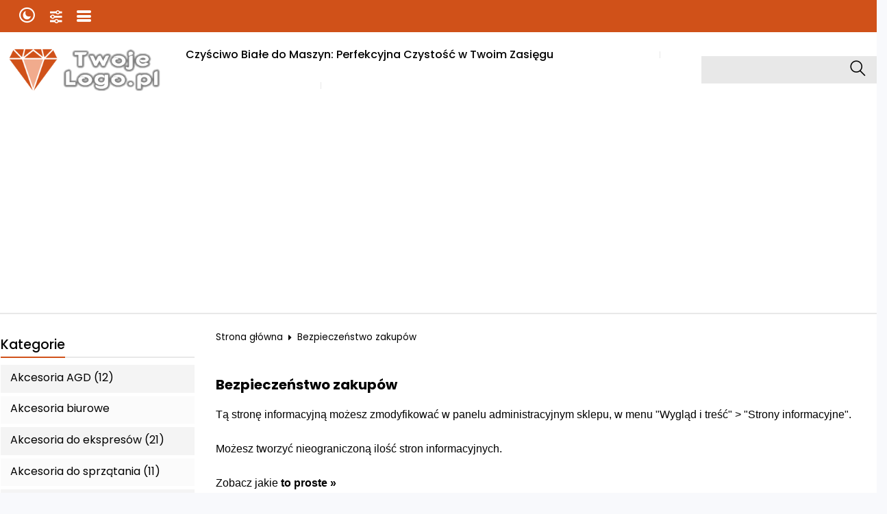

--- FILE ---
content_type: text/html; charset=UTF-8
request_url: https://sklep6.pl/bezpieczenstwo-zakupow-inf-21.html
body_size: 16287
content:
<!DOCTYPE html>
<html xmlns="http://www.w3.org/1999/xhtml" dir="ltr" xml:lang="pl" lang="pl">
<head>
<script>
	if (localStorage.getItem("dark") > 0) {
		document.documentElement.style.setProperty('background', 'rgb(17, 17, 17)');
	} else {
		document.documentElement.style.setProperty('background', 'rgb(248, 249, 252)');
	};
</script>
	<meta http-equiv="Content-Type" content="text/html; charset=utf-8" />

<title>Bezpieczeństwo zakupów - Sklep internetowy z super cenami. Sklepy internetowe z super produktami. Tylko w SKLEP6.PL - KUPUJ Z SKLEP6.PL</title>
<meta name="description" content="Tą stronę informacyjną możesz zmodyfikować w panelu administracyjnym sklepu, w menu \"Wygląd i treść\" &gt; \"Strony informacyjne\".Możesz tworzyć nieograniczoną ilość stron informacyjnych.Zobacz jakie&nbsp;to proste &raquo;


 
Bezpieczeństwo zakup&oacute;w w naszym sklepie internetowym.
 










Dokładamy wszelkich starań, aby Klient dokonujący zakupy w naszym sklepie internetowym miał gwarancje bezpieczeństwa dotyczące zar&oacute;wno jakości towar&oacute;w, zasad przechowywania Sklep internetowy z super cenami. Sklepy internetowe z super produktami. Tylko w SKLEP6.PL - KUPUJ Z SKLEP6.PL">
<meta name="keywords" content="Sklep internetowy z super cenami. Sklepy internetowe z super produktami. Tylko w SKLEP6.PL - KUPUJ Z SKLEP6.PL">

<meta name="viewport" content="width=device-width, initial-scale=1">

<base href="https://sklep6.pl/" />

<link rel="SHORTCUT ICON" href="templates/szablony/szablon_2024_04_RWD/images/header/ikona.ico">

	<style>
		body { background: none; }
		#body-wrapper { width: 1566px; }
		#lewaKolumna {
			width: 285px;
			margin-right: 10px;
		}
		#prawaKolumna {
			width: 285px;
			margin-left: 10px;
		}
		#lewaKolumna .infoBox + .infoBox { margin-top: 10px; }
		#prawaKolumna .infoBox  + .infoBox { margin-top: 10px; }
		#srodkowaKolumna .sliderRev { margin-bottom: 10px; }
		.contentBox { padding: 5px; }
		.product-picture img { max-height: 500px; }
		.listaProduktow > li { width: 33.333333333333%; }
		.listaKategorii > li { width: 33.333333333333%; }
	</style>

<link rel="stylesheet" href="templates/css/main.css" media="all">
<link rel="stylesheet" href="templates/szablony/szablon_2024_04_RWD/stylesheet.css" media="all">
<meta name="robots" content="index,follow" />
<meta property="og:image" content="https://sklep6.pl/templates/szablony/szablon_2024_04_RWD/images/header/logo.png"/>
<script async src="https://pagead2.googlesyndication.com/pagead/js/adsbygoogle.js?client=ca-pub-5631905668697233"
     crossorigin="anonymous"></script><script>var produkt = {};</script></head>
<body class="asite">
			<div id="body-wrapper">
		<div id="fb-root"></div>
				<header id="hTop">
			<div id="header-default-top">
	<div class="container">
	<nav class="pasekMenu box1">
								<ul class="menuResponsywne">
						<li id="swich_mode">
							<i class="idark icofont-duotone icofont-dark-mode"></i>
							<i class="isun icofont-sun-alt"></i>
						</li>
						<li class="boxST"><a id="searchTop" class="szukaj icons-magnifying-glass34" data-kontener="szukaj"></a></li>						<li><a id="clang" class="icons-gear40" data-kontener="infoKategorie"></a></li>																		<li class="boxMT" ><a id="offerHead" class="icons-lines7" data-kontener="infoKategorie"></a></li>
					</ul>
								<div class="kontenerMenuResponsywne">
					<div class="m_close">
						<i class="fa fa-times-circle-o" aria-hidden="true"></i>
					</div>
					<div class="infoKategorie">
						<div class="addLinks kategorie">
													</div>
						<div class="kategorie">
							<h3>
								<a href="https://sklep6.pl/categories.php" title="Kategorie">
									Kategorie								</a>
							</h3>
							<ul class="kategorie"><li><a href="https://sklep6.pl/akcesoria-agd-c-129.html" title="Akcesoria AGD">Akcesoria AGD</a></li><li><a href="https://sklep6.pl/akcesoria-biurowe-c-42.html" title="Akcesoria biurowe">Akcesoria biurowe</a><span class="przelacz"></span><ul class="podkategorie"><li><a href="https://sklep6.pl/gadzety-biurowe-c-42_43.html" title="Gadżety biurowe">Gadżety biurowe</a></li></ul></li><li><a href="https://sklep6.pl/akcesoria-do-ekspresow-c-140.html" title="Akcesoria do ekspresów">Akcesoria do ekspresów</a></li><li><a href="https://sklep6.pl/akcesoria-do-sprzatania-c-118.html" title="Akcesoria do sprzątania">Akcesoria do sprzątania</a></li><li><a href="https://sklep6.pl/akcesoria-komputerowe-c-89.html" title="Akcesoria komputerowe">Akcesoria komputerowe</a></li><li><a href="https://sklep6.pl/akcesoria-kuchenne-c-120.html" title="Akcesoria kuchenne">Akcesoria kuchenne</a></li><li><a href="https://sklep6.pl/akcesoria-turystyczne-c-93.html" title="Akcesoria turystyczne">Akcesoria turystyczne</a><span class="przelacz"></span><ul class="podkategorie"><li><a href="https://sklep6.pl/termosy-i-kubki-c-93_94.html" title="Termosy i kubki">Termosy i kubki</a></li></ul></li><li><a href="https://sklep6.pl/artykuly-pismiennicze-c-78.html" title="Artykuły piśmiennicze">Artykuły piśmiennicze</a></li><li><a href="https://sklep6.pl/artykuly-szkolne-c-83.html" title="Artykuły szkolne">Artykuły szkolne</a></li><li><a href="https://sklep6.pl/artykuly-zoologiczne-c-106.html" title="Artykuły zoologiczne">Artykuły zoologiczne</a></li><li><a href="https://sklep6.pl/biuro-i-firma-c-39.html" title="Biuro i firma">Biuro i firma</a><span class="przelacz"></span><ul class="podkategorie"><li><a href="https://sklep6.pl/akcesoria-biurowe-c-39_40.html" title="Akcesoria biurowe">Akcesoria biurowe</a><span class="przelacz"></span><ul class="podkategorie"><li><a href="https://sklep6.pl/artykuly-pismiennicze-c-39_40_41.html" title="Artykuły piśmiennicze">Artykuły piśmiennicze</a></li></ul></li></ul></li><li><a href="https://sklep6.pl/bizuteria-dla-panow-c-11.html" title="Biżuteria dla Panów">Biżuteria dla Panów</a><span class="przelacz"></span><ul class="podkategorie"><li><a href="https://sklep6.pl/sygnety-c-11_12.html" title="Sygnety">Sygnety</a></li></ul></li><li><a href="https://sklep6.pl/bizuteria-i-zegarki-c-2.html" title="Biżuteria i zegarki">Biżuteria i zegarki</a><span class="przelacz"></span><ul class="podkategorie"><li><a href="https://sklep6.pl/wyroby-jubilerskie-c-2_3.html" title="Wyroby jubilerskie">Wyroby jubilerskie</a><span class="przelacz"></span><ul class="podkategorie"><li><a href="https://sklep6.pl/bransoletki-c-2_3_4.html" title="Bransoletki">Bransoletki</a></li></ul></li></ul></li><li><a href="https://sklep6.pl/bizuteria-i-zegarki-wyroby-jubilerskie-wisiorki-c-9.html" title="Biżuteria i zegarki > Wyroby jubilerskie > Wisiorki">Biżuteria i zegarki > Wyroby jubilerskie > Wisiorki</a><span class="przelacz"></span><ul class="podkategorie"><li><a href="https://sklep6.pl/zawieszki-c-9_10.html" title="Zawieszki">Zawieszki</a></li></ul></li><li><a href="https://sklep6.pl/bizuteria-sztuczna-c-13.html" title="Biżuteria sztuczna">Biżuteria sztuczna</a><span class="przelacz"></span><ul class="podkategorie"><li><a href="https://sklep6.pl/komplety-bizuterii-sztucznej-c-13_14.html" title="Komplety biżuterii sztucznej">Komplety biżuterii sztucznej</a></li></ul></li><li><a href="https://sklep6.pl/bransoletki-c-15.html" title="Bransoletki">Bransoletki</a></li><li><a href="https://sklep6.pl/breloki-c-62.html" title="Breloki">Breloki</a></li><li><a href="https://sklep6.pl/bron-i-militaria-c-46.html" title="Broń i militaria">Broń i militaria</a><span class="przelacz"></span><ul class="podkategorie"><li><a href="https://sklep6.pl/survival-c-46_47.html" title="Survival">Survival</a><span class="przelacz"></span><ul class="podkategorie"><li><a href="https://sklep6.pl/piersiowki-c-46_47_48.html" title="Piersiówki">Piersiówki</a></li></ul></li></ul></li><li><a href="https://sklep6.pl/broszki-c-16.html" title="Broszki">Broszki</a></li><li><a href="https://sklep6.pl/czajniki-elektryczne-c-138.html" title="Czajniki elektryczne">Czajniki elektryczne</a></li><li><a href="https://sklep6.pl/czapki-z-daszkiem-c-100.html" title="Czapki z daszkiem">Czapki z daszkiem</a></li><li><a href="https://sklep6.pl/dekoracja-c-87.html" title="Dekoracja">Dekoracja</a><span class="przelacz"></span><ul class="podkategorie"><li><a href="https://sklep6.pl/ozdoby-swiateczne-c-87_88.html" title="Ozdoby świąteczne">Ozdoby świąteczne</a></li></ul></li><li><a href="https://sklep6.pl/deski-do-prasowania-c-119.html" title="Deski do prasowania">Deski do prasowania</a></li><li><a href="https://sklep6.pl/dla-dziecka-c-49.html" title="Dla dziecka">Dla dziecka</a><span class="przelacz"></span><ul class="podkategorie"><li><a href="https://sklep6.pl/artykuly-szkolne-c-49_50.html" title="Artykuły szkolne">Artykuły szkolne</a></li></ul></li><li><a href="https://sklep6.pl/do-zabudowy-c-130.html" title="Do zabudowy">Do zabudowy</a><span class="przelacz"></span><ul class="podkategorie"><li><a href="https://sklep6.pl/kuchenki-mikrofalowe-do-zabudowy-c-130_131.html" title="Kuchenki mikrofalowe do zabudowy">Kuchenki mikrofalowe do zabudowy</a></li></ul></li><li><a href="https://sklep6.pl/dom-i-ogrod-c-25.html" title="Dom i ogród">Dom i ogród</a><span class="przelacz"></span><ul class="podkategorie"><li><a href="https://sklep6.pl/wyposazenie-kuchni-c-25_26.html" title="Wyposażenie kuchni">Wyposażenie kuchni</a><span class="przelacz"></span><ul class="podkategorie"><li><a href="https://sklep6.pl/naczynia-kuchenne-c-25_26_27.html" title="Naczynia kuchenne">Naczynia kuchenne</a><span class="przelacz"></span><ul class="podkategorie"><li><a href="https://sklep6.pl/kieliszki-c-25_26_27_28.html" title="Kieliszki">Kieliszki</a></li></ul></li></ul></li></ul></li><li><a href="https://sklep6.pl/drobne-agd-c-135.html" title="Drobne AGD">Drobne AGD</a></li><li><a href="https://sklep6.pl/drobne-agd-do-kuchni-c-136.html" title="Drobne AGD do kuchni">Drobne AGD do kuchni</a><span class="przelacz"></span><ul class="podkategorie"><li><a href="https://sklep6.pl/blendery-c-136_137.html" title="Blendery">Blendery</a></li></ul></li><li><a href="https://sklep6.pl/ekspozycje-c-44.html" title="Ekspozycje">Ekspozycje</a><span class="przelacz"></span><ul class="podkategorie"><li><a href="https://sklep6.pl/odziez-reklamowa-c-44_45.html" title="Odzież reklamowa">Odzież reklamowa</a></li></ul></li><li><a href="https://sklep6.pl/ekspresy-do-kawy-c-139.html" title="Ekspresy do kawy">Ekspresy do kawy</a></li><li><a href="https://sklep6.pl/filizanki-c-86.html" title="Filiżanki">Filiżanki</a></li><li><a href="https://sklep6.pl/frytownice-c-141.html" title="Frytownice">Frytownice</a></li><li><a href="https://sklep6.pl/gadzety-c-29.html" title="Gadżety">Gadżety</a></li><li><a href="https://sklep6.pl/gadzety-biurowe-c-79.html" title="Gadżety biurowe">Gadżety biurowe</a></li><li><a href="https://sklep6.pl/galanteria-i-dodatki-c-68.html" title="Galanteria i dodatki">Galanteria i dodatki</a><span class="przelacz"></span><ul class="podkategorie"><li><a href="https://sklep6.pl/nakrycia-glowy-c-68_69.html" title="Nakrycia głowy">Nakrycia głowy</a><span class="przelacz"></span><ul class="podkategorie"><li><a href="https://sklep6.pl/czapki-z-daszkiem-c-68_69_70.html" title="Czapki z daszkiem">Czapki z daszkiem</a></li></ul></li></ul></li><li><a href="https://sklep6.pl/gofrownice-c-142.html" title="Gofrownice">Gofrownice</a></li><li><a href="https://sklep6.pl/grille-elektryczne-c-143.html" title="Grille elektryczne">Grille elektryczne</a></li><li><a href="https://sklep6.pl/gry-c-30.html" title="Gry">Gry</a><span class="przelacz"></span><ul class="podkategorie"><li><a href="https://sklep6.pl/gry-towarzyskie-c-30_31.html" title="Gry towarzyskie">Gry towarzyskie</a></li></ul></li><li><a href="https://sklep6.pl/inne-c-104.html" title="Inne">Inne</a></li><li><a href="https://sklep6.pl/inne-akcesoria-do-kawy-i-herbaty-c-121.html" title="Inne akcesoria do kawy i herbaty">Inne akcesoria do kawy i herbaty</a></li><li><a href="https://sklep6.pl/inne-drobne-agd-do-kuchni-c-144.html" title="Inne drobne AGD do kuchni">Inne drobne AGD do kuchni</a></li><li><a href="https://sklep6.pl/inne-wyroby-jubilerskie-c-17.html" title="Inne wyroby jubilerskie">Inne wyroby jubilerskie</a></li><li><a href="https://sklep6.pl/jajowary-c-145.html" title="Jajowary">Jajowary</a></li><li><a href="https://sklep6.pl/kalendarze-c-67.html" title="Kalendarze">Kalendarze</a></li><li><a href="https://sklep6.pl/klawiatury-c-126.html" title="Klawiatury">Klawiatury</a></li><li><a href="https://sklep6.pl/klimatyzacja-c-112.html" title="Klimatyzacja">Klimatyzacja</a><span class="przelacz"></span><ul class="podkategorie"><li><a href="https://sklep6.pl/klimatyzatory-c-112_113.html" title="Klimatyzatory">Klimatyzatory</a></li></ul></li><li><a href="https://sklep6.pl/klimatyzacja-systemy-nawilzajace-i-oczyszczajace-powietrze-c-107.html" title="Klimatyzacja, systemy nawilżające i oczyszczające powietrze">Klimatyzacja, systemy nawilżające i oczyszczające powietrze</a></li><li><a href="https://sklep6.pl/kolczyki-szlachetne-c-18.html" title="Kolczyki szlachetne">Kolczyki szlachetne</a></li><li><a href="https://sklep6.pl/kominki-i-akcesoria-c-114.html" title="Kominki i akcesoria">Kominki i akcesoria</a><span class="przelacz"></span><ul class="podkategorie"><li><a href="https://sklep6.pl/kominki-c-114_115.html" title="Kominki">Kominki</a></li></ul></li><li><a href="https://sklep6.pl/komputery-c-63.html" title="Komputery">Komputery</a><span class="przelacz"></span><ul class="podkategorie"><li><a href="https://sklep6.pl/akcesoria-komputerowe-c-63_64.html" title="Akcesoria komputerowe">Akcesoria komputerowe</a></li></ul></li><li><a href="https://sklep6.pl/kosmetyki-i-akcesoria-c-163.html" title="Kosmetyki i akcesoria">Kosmetyki i akcesoria</a><span class="przelacz"></span><ul class="podkategorie"><li><a href="https://sklep6.pl/pozostale-kosmetyki-i-akcesoria-pielegnacyjne-c-163_164.html" title="Pozostałe kosmetyki i akcesoria pielęgnacyjne">Pozostałe kosmetyki i akcesoria pielęgnacyjne</a></li></ul></li><li><a href="https://sklep6.pl/krajalnice-c-146.html" title="Krajalnice">Krajalnice</a></li><li><a href="https://sklep6.pl/ksiazki-c-32.html" title="Książki">Książki</a><span class="przelacz"></span><ul class="podkategorie"><li><a href="https://sklep6.pl/turystyka-mapy-atlasy-c-32_33.html" title="Turystyka, mapy, atlasy">Turystyka, mapy, atlasy</a></li></ul></li><li><a href="https://sklep6.pl/kubki-c-84.html" title="Kubki">Kubki</a></li><li><a href="https://sklep6.pl/kufle-c-85.html" title="Kufle">Kufle</a></li><li><a href="https://sklep6.pl/lodowki-c-160.html" title="Lodówki">Lodówki</a></li><li><a href="https://sklep6.pl/lancuszki-c-21.html" title="Łańcuszki">Łańcuszki</a></li><li><a href="https://sklep6.pl/maszynki-do-mielenia-c-147.html" title="Maszynki do mielenia">Maszynki do mielenia</a></li><li><a href="https://sklep6.pl/mini-piekarniki-c-161.html" title="Mini piekarniki">Mini piekarniki</a></li><li><a href="https://sklep6.pl/mlynki-elektryczne-c-148.html" title="Młynki elektryczne">Młynki elektryczne</a></li><li><a href="https://sklep6.pl/myszy-i-trackballe-c-127.html" title="Myszy i trackballe">Myszy i trackballe</a></li><li><a href="https://sklep6.pl/naczynia-do-kawy-i-herbaty-c-56.html" title="Naczynia do kawy i herbaty">Naczynia do kawy i herbaty</a><span class="przelacz"></span><ul class="podkategorie"><li><a href="https://sklep6.pl/filizanki-c-56_57.html" title="Filiżanki">Filiżanki</a></li></ul></li><li><a href="https://sklep6.pl/naczynia-kuchenne-c-54.html" title="Naczynia kuchenne">Naczynia kuchenne</a><span class="przelacz"></span><ul class="podkategorie"><li><a href="https://sklep6.pl/kufle-c-54_55.html" title="Kufle">Kufle</a></li></ul></li><li><a href="https://sklep6.pl/nakrycia-glowy-c-91.html" title="Nakrycia głowy">Nakrycia głowy</a><span class="przelacz"></span><ul class="podkategorie"><li><a href="https://sklep6.pl/czapki-z-daszkiem-c-91_92.html" title="Czapki z daszkiem">Czapki z daszkiem</a></li></ul></li><li><a href="https://sklep6.pl/narzedzia-i-warsztat-c-108.html" title="Narzędzia i warsztat">Narzędzia i warsztat</a></li><li><a href="https://sklep6.pl/narzedzia-reczne-c-109.html" title="Narzędzia ręczne">Narzędzia ręczne</a></li><li><a href="https://sklep6.pl/naszyjniki-c-7.html" title="Naszyjniki">Naszyjniki</a></li><li><a href="https://sklep6.pl/obraczki-slubne-c-19.html" title="Obrączki ślubne">Obrączki ślubne</a></li><li><a href="https://sklep6.pl/odkurzacze-c-156.html" title="Odkurzacze">Odkurzacze</a></li><li><a href="https://sklep6.pl/odkurzacze-i-akcesoria-c-155.html" title="Odkurzacze i akcesoria">Odkurzacze i akcesoria</a></li><li><a href="https://sklep6.pl/odziez-reklamowa-c-80.html" title="Odzież reklamowa">Odzież reklamowa</a></li><li><a href="https://sklep6.pl/odziez-obuwie-dodatki-c-22.html" title="Odzież, obuwie, dodatki">Odzież, obuwie, dodatki</a><span class="przelacz"></span><ul class="podkategorie"><li><a href="https://sklep6.pl/galanteria-i-dodatki-c-22_23.html" title="Galanteria i dodatki">Galanteria i dodatki</a><span class="przelacz"></span><ul class="podkategorie"><li><a href="https://sklep6.pl/spinki-do-mankietow-c-22_23_24.html" title="Spinki do mankietów">Spinki do mankietów</a></li></ul></li></ul></li><li><a href="https://sklep6.pl/odziez-obuwie-dodatki-galanteria-i-dodatki-breloki-c-34.html" title="Odzież, obuwie, dodatki > Galanteria i dodatki > Breloki">Odzież, obuwie, dodatki > Galanteria i dodatki > Breloki</a><span class="przelacz"></span><ul class="podkategorie"><li><a href="https://sklep6.pl/zawieszki-c-34_35.html" title="Zawieszki">Zawieszki</a><span class="przelacz"></span><ul class="podkategorie"><li><a href="https://sklep6.pl/plakietki-c-34_35_36.html" title="Plakietki">Plakietki</a></li></ul></li></ul></li><li><a href="https://sklep6.pl/ogrod-c-116.html" title="Ogród">Ogród</a></li><li><a href="https://sklep6.pl/ogrzewanie-c-110.html" title="Ogrzewanie">Ogrzewanie</a><span class="przelacz"></span><ul class="podkategorie"><li><a href="https://sklep6.pl/grzejniki-c-110_111.html" title="Grzejniki">Grzejniki</a></li></ul></li><li><a href="https://sklep6.pl/okapy-c-132.html" title="Okapy">Okapy</a></li><li><a href="https://sklep6.pl/opiekacze-elektryczne-c-149.html" title="Opiekacze elektryczne">Opiekacze elektryczne</a></li><li><a href="https://sklep6.pl/ozdoby-swiateczne-c-99.html" title="Ozdoby świąteczne">Ozdoby świąteczne</a></li><li><a href="https://sklep6.pl/parowary-i-kombiwary-c-150.html" title="Parowary i kombiwary">Parowary i kombiwary</a></li><li><a href="https://sklep6.pl/pendrive-c-90.html" title="PenDrive">PenDrive</a></li><li><a href="https://sklep6.pl/piersiowki-c-98.html" title="Piersiówki">Piersiówki</a></li><li><a href="https://sklep6.pl/pierscionki-c-8.html" title="Pierścionki">Pierścionki</a></li><li><a href="https://sklep6.pl/plyty-elektryczne-c-133.html" title="Płyty elektryczne">Płyty elektryczne</a></li><li><a href="https://sklep6.pl/plyty-grzejne-do-zabudowy-c-134.html" title="Płyty grzejne do zabudowy">Płyty grzejne do zabudowy</a></li><li><a href="https://sklep6.pl/pozostale-drobne-agd-c-153.html" title="Pozostałe drobne AGD">Pozostałe drobne AGD</a><span class="przelacz"></span><ul class="podkategorie"><li><a href="https://sklep6.pl/inne-drobne-agd-c-153_154.html" title="Inne drobne AGD">Inne drobne AGD</a></li></ul></li><li><a href="https://sklep6.pl/prezenty-c-37.html" title="Prezenty">Prezenty</a></li><li><a href="https://sklep6.pl/przechowywanie-danych-c-65.html" title="Przechowywanie danych">Przechowywanie danych</a><span class="przelacz"></span><ul class="podkategorie"><li><a href="https://sklep6.pl/pendrive-c-65_66.html" title="PenDrive">PenDrive</a></li></ul></li><li><a href="https://sklep6.pl/przybory-do-gotowania-i-pieczenia-c-122.html" title="Przybory do gotowania i pieczenia">Przybory do gotowania i pieczenia</a><span class="przelacz"></span><ul class="podkategorie"><li><a href="https://sklep6.pl/czajniki-c-122_123.html" title="Czajniki">Czajniki</a></li></ul></li><li><a href="https://sklep6.pl/roboty-kuchenne-c-151.html" title="Roboty kuchenne">Roboty kuchenne</a></li><li><a href="https://sklep6.pl/sokowirowki-c-152.html" title="Sokowirówki">Sokowirówki</a></li><li><a href="https://sklep6.pl/sport-i-rekreacja-c-71.html" title="Sport i rekreacja">Sport i rekreacja</a><span class="przelacz"></span><ul class="podkategorie"><li><a href="https://sklep6.pl/akcesoria-turystyczne-c-71_72.html" title="Akcesoria turystyczne">Akcesoria turystyczne</a><span class="przelacz"></span><ul class="podkategorie"><li><a href="https://sklep6.pl/termosy-i-kubki-c-71_72_73.html" title="Termosy i kubki">Termosy i kubki</a></li></ul></li></ul></li><li><a href="https://sklep6.pl/sportowe-c-125.html" title="Sportowe">Sportowe</a></li><li><a href="https://sklep6.pl/sprzatanie-domu-c-117.html" title="Sprzątanie domu">Sprzątanie domu</a></li><li><a href="https://sklep6.pl/sprzet-agd-c-128.html" title="Sprzęt AGD">Sprzęt AGD</a></li><li><a href="https://sklep6.pl/sprzet-biurowy-c-105.html" title="Sprzęt biurowy">Sprzęt biurowy</a></li><li><a href="https://sklep6.pl/sprzet-rtv-c-162.html" title="Sprzęt RTV">Sprzęt RTV</a></li><li><a href="https://sklep6.pl/survival-c-81.html" title="Survival">Survival</a><span class="przelacz"></span><ul class="podkategorie"><li><a href="https://sklep6.pl/piersiowki-c-81_82.html" title="Piersiówki">Piersiówki</a></li></ul></li><li><a href="https://sklep6.pl/szybkowary-c-124.html" title="Szybkowary">Szybkowary</a></li><li><a href="https://sklep6.pl/termosy-i-kubki-c-101.html" title="Termosy i kubki">Termosy i kubki</a></li><li><a href="https://sklep6.pl/urzadzenia-i-akcesoria-medyczne-c-102.html" title="Urządzenia i akcesoria medyczne">Urządzenia i akcesoria medyczne</a><span class="przelacz"></span><ul class="podkategorie"><li><a href="https://sklep6.pl/pozostale-urzadzenia-i-akcesoria-medyczne-c-102_103.html" title="Pozostałe urządzenia i akcesoria medyczne">Pozostałe urządzenia i akcesoria medyczne</a></li></ul></li><li><a href="https://sklep6.pl/wolnostojacy-c-158.html" title="Wolnostojący">Wolnostojący</a><span class="przelacz"></span><ul class="podkategorie"><li><a href="https://sklep6.pl/kuchenki-mikrofalowe-c-158_159.html" title="Kuchenki mikrofalowe">Kuchenki mikrofalowe</a></li></ul></li><li><a href="https://sklep6.pl/wyposazenie-kuchni-c-51.html" title="Wyposażenie kuchni">Wyposażenie kuchni</a><span class="przelacz"></span><ul class="podkategorie"><li><a href="https://sklep6.pl/naczynia-kuchenne-c-51_52.html" title="Naczynia kuchenne">Naczynia kuchenne</a><span class="przelacz"></span><ul class="podkategorie"><li><a href="https://sklep6.pl/kubki-c-51_52_53.html" title="Kubki">Kubki</a></li></ul></li></ul></li><li><a href="https://sklep6.pl/wyposazenie-wnetrz-c-58.html" title="Wyposażenie wnętrz">Wyposażenie wnętrz</a><span class="przelacz"></span><ul class="podkategorie"><li><a href="https://sklep6.pl/dekoracja-c-58_59.html" title="Dekoracja">Dekoracja</a><span class="przelacz"></span><ul class="podkategorie"><li><a href="https://sklep6.pl/ozdoby-swiateczne-c-58_59_60.html" title="Ozdoby świąteczne">Ozdoby świąteczne</a></li></ul></li></ul></li><li><a href="https://sklep6.pl/wyprzedaze-c-38.html" title="Wyprzedaże">Wyprzedaże</a></li><li><a href="https://sklep6.pl/wyroby-jubilerskie-c-5.html" title="Wyroby jubilerskie">Wyroby jubilerskie</a><span class="przelacz"></span><ul class="podkategorie"><li><a href="https://sklep6.pl/kolczyki-szlachetne-c-5_6.html" title="Kolczyki szlachetne">Kolczyki szlachetne</a></li></ul></li><li><a href="https://sklep6.pl/zawieszki-c-20.html" title="Zawieszki">Zawieszki</a></li><li><a href="https://sklep6.pl/zdrowie-c-95.html" title="Zdrowie">Zdrowie</a><span class="przelacz"></span><ul class="podkategorie"><li><a href="https://sklep6.pl/urzadzenia-i-akcesoria-medyczne-c-95_96.html" title="Urządzenia i akcesoria medyczne">Urządzenia i akcesoria medyczne</a><span class="przelacz"></span><ul class="podkategorie"><li><a href="https://sklep6.pl/pozostale-urzadzenia-i-akcesoria-medyczne-c-95_96_97.html" title="Pozostałe urządzenia i akcesoria medyczne">Pozostałe urządzenia i akcesoria medyczne</a></li></ul></li></ul></li><li><a href="https://sklep6.pl/zdrowie-i-uroda-c-74.html" title="Zdrowie i uroda">Zdrowie i uroda</a><span class="przelacz"></span><ul class="podkategorie"><li><a href="https://sklep6.pl/zdrowie-c-74_75.html" title="Zdrowie">Zdrowie</a><span class="przelacz"></span><ul class="podkategorie"><li><a href="https://sklep6.pl/urzadzenia-i-akcesoria-medyczne-c-74_75_76.html" title="Urządzenia i akcesoria medyczne">Urządzenia i akcesoria medyczne</a><span class="przelacz"></span><ul class="podkategorie"><li><a href="https://sklep6.pl/pozostale-urzadzenia-i-akcesoria-medyczne-c-74_75_76_77.html" title="Pozostałe urządzenia i akcesoria medyczne">Pozostałe urządzenia i akcesoria medyczne</a></li></ul></li></ul></li></ul></li><li><a href="https://sklep6.pl/zegary-c-61.html" title="Zegary">Zegary</a></li><li><a href="https://sklep6.pl/zelazka-c-157.html" title="Żelazka">Żelazka</a></li></ul>						</div>
						<div class="informacje kategorie">
							<h3>Informacje</h3>
							<li><a href="https://sklep6.pl/czysciwo-biale-do-maszyn-perfekcyjna-czystosc-w-twoim-zasiegu-inf-27.html" title="Czyściwo Białe do Maszyn: Perfekcyjna Czystość w Twoim Zasięgu">Czyściwo Białe do Maszyn: Perfekcyjna Czystość w Twoim Zasięgu</a></li><li><a href="https://sklep6.pl/sklep-internetowy-jak-kupowac-inf-20.html" title="Jak kupować">Jak kupować</a></li><li><a href="https://sklep6.pl/sklep-internetowy-czas-i-koszty-dostawy-inf-5.html" title="Czas i koszty dostawy">Czas i koszty dostawy</a></li>						</div>
						<div class="box_konto kategorie">
													</div>
					</div>
				</div>
		</nav>
	<div id="header_koszyk">
		<div class="content"><div id="closeBasket"><i class="fa fa-times" aria-hidden="true"></i>
</div><div><div id="shopping_cart_header"><div class="tresc">...jest pusty</div></div></div><div class="przyciski"><a href="https://sklep6.pl/shopping_cart.php" title="Koszyk" class="button">Koszyk</a></div></div>
<div id="jezyki_box">
	<div class="jezykiWaluty"><form name="regional" action="https://sklep6.pl//information.php" method="get"><select name="currency" onChange="this.form.submit();"><option value="PLN" SELECTED>PLN</option><option value="EUR">EUR</option><option value="USD">USD</option><option value="GBP">GBP</option><option value="CZK">CZK</option></select><input type="hidden" name="info_id" value="21" /><input type="hidden" name="sStore" value="rbeamc1b8av6g85ubi48e4acu0" /></form></div></div>
	</div>
</div>
<div id="header-default">
	<div class="container">
		<div class="logo_top">
				<div class="logo"><a href="https://sklep6.pl/" title="Sklep internetowy z super cenami. Sklepy internetowe z super produktami. Tylko w SKLEP6.PL - KUPUJ Z SKLEP6.PL"><img src="templates/szablony/szablon_2024_04_RWD/images/header/logo.png" alt="Sklep internetowy z super cenami. Sklepy internetowe z super produktami. Tylko w SKLEP6.PL - KUPUJ Z SKLEP6.PL" title=" Sklep internetowy z super cenami. Sklepy internetowe z super produktami. Tylko w SKLEP6.PL - KUPUJ Z SKLEP6.PL "></a></div>		</div>
		<nav class="pasekMenu">
			<ul id="menu" class="MM menuZwykle">
							<li class="boxMT"><a class="icons-lines7" id="OIH" ><span>Kategorie</span></a></li
			
								<li><a href="https://sklep6.pl/czysciwo-biale-do-maszyn-perfekcyjna-czystosc-w-twoim-zasiegu-inf-27.html" title="Czyściwo Białe do Maszyn: Perfekcyjna Czystość w Twoim Zasięgu">Czyściwo Białe do Maszyn: Perfekcyjna Czystość w Twoim Zasięgu</a></li><li><a href="https://sklep6.pl/sklep-internetowy-jak-kupowac-inf-20.html" title="Jak kupować">Jak kupować</a></li><li><a href="https://sklep6.pl/sklep-internetowy-czas-i-koszty-dostawy-inf-5.html" title="Czas i koszty dostawy">Czas i koszty dostawy</a></li>			</ul>
		</nav>
		<div id="wyszukaj"><form name="quick_find" action="https://sklep6.pl/advanced_search_result.php" method="get"><input type="text" name="keywords" size="10" class="input" placeholder="" /><input type="hidden" name="sStore" value="rbeamc1b8av6g85ubi48e4acu0" /><button class="btn"></button></form></div>
<div class="naglowek"><div class="logo"><a href="https://sklep6.pl/" title="Sklep internetowy z super cenami. Sklepy internetowe z super produktami. Tylko w SKLEP6.PL - KUPUJ Z SKLEP6.PL"><img src="templates/szablony/szablon_2024_04_RWD/images/header/logo.png" alt="Sklep internetowy z super cenami. Sklepy internetowe z super produktami. Tylko w SKLEP6.PL - KUPUJ Z SKLEP6.PL" title=" Sklep internetowy z super cenami. Sklepy internetowe z super produktami. Tylko w SKLEP6.PL - KUPUJ Z SKLEP6.PL "></a></div></div>	</div>
</div>

<script src="templates/szablony/szablon_2024_04_RWD/header.js" defer></script>

		</header>
						<main>
			<div class="container">
						<!-- column_left //-->
			<div id="lewaKolumna"><!-- categories //-->
<div id="kategorieInfoBox" class="kategorieRozwijane infoBox"><div class="infoBoxHeading"><a href="https://sklep6.pl/categories.php" title="Kategorie">Kategorie</a><div id="catst" style="float:right;width:10%;margin-top:0px;text-align:right;"></div></div><div class="infoBoxContents"><div class="tresc"><div class="submenuKontener" data-id="129"><p><a href="https://sklep6.pl/akcesoria-agd-c-129.html" title="Akcesoria AGD">Akcesoria AGD&nbsp;(12)</a></p>
</div>
<div class="submenuKontener parent" data-id="42"><p><a href="https://sklep6.pl/akcesoria-biurowe-c-42.html" title="Akcesoria biurowe">Akcesoria biurowe</a></p>
</div>
<div class="submenuKontener" data-id="140"><p><a href="https://sklep6.pl/akcesoria-do-ekspresow-c-140.html" title="Akcesoria do ekspresów">Akcesoria do ekspresów&nbsp;(21)</a></p>
</div>
<div class="submenuKontener" data-id="118"><p><a href="https://sklep6.pl/akcesoria-do-sprzatania-c-118.html" title="Akcesoria do sprzątania">Akcesoria do sprzątania&nbsp;(11)</a></p>
</div>
<div class="submenuKontener" data-id="89"><p><a href="https://sklep6.pl/akcesoria-komputerowe-c-89.html" title="Akcesoria komputerowe">Akcesoria komputerowe</a></p>
</div>
<div class="submenuKontener" data-id="120"><p><a href="https://sklep6.pl/akcesoria-kuchenne-c-120.html" title="Akcesoria kuchenne">Akcesoria kuchenne&nbsp;(32)</a></p>
</div>
<div class="submenuKontener parent" data-id="93"><p><a href="https://sklep6.pl/akcesoria-turystyczne-c-93.html" title="Akcesoria turystyczne">Akcesoria turystyczne</a></p>
</div>
<div class="submenuKontener" data-id="78"><p><a href="https://sklep6.pl/artykuly-pismiennicze-c-78.html" title="Artykuły piśmiennicze">Artykuły piśmiennicze</a></p>
</div>
<div class="submenuKontener" data-id="83"><p><a href="https://sklep6.pl/artykuly-szkolne-c-83.html" title="Artykuły szkolne">Artykuły szkolne</a></p>
</div>
<div class="submenuKontener" data-id="106"><p><a href="https://sklep6.pl/artykuly-zoologiczne-c-106.html" title="Artykuły zoologiczne">Artykuły zoologiczne&nbsp;(1)</a></p>
</div>
<div class="submenuKontener parent" data-id="39"><p><a href="https://sklep6.pl/biuro-i-firma-c-39.html" title="Biuro i firma">Biuro i firma</a></p>
</div>
<div class="submenuKontener parent" data-id="11"><p><a href="https://sklep6.pl/bizuteria-dla-panow-c-11.html" title="Biżuteria dla Panów">Biżuteria dla Panów&nbsp;(51)</a></p>
</div>
<div class="submenuKontener parent" data-id="2"><p><a href="https://sklep6.pl/bizuteria-i-zegarki-c-2.html" title="Biżuteria i zegarki">Biżuteria i zegarki&nbsp;(247)</a></p>
</div>
<div class="submenuKontener parent" data-id="9"><p><a href="https://sklep6.pl/bizuteria-i-zegarki-wyroby-jubilerskie-wisiorki-c-9.html" title="Biżuteria i zegarki > Wyroby jubilerskie > Wisiorki">Biżuteria i zegarki > Wyroby jubilerskie > Wisiorki&nbsp;(6)</a></p>
</div>
<div class="submenuKontener parent" data-id="13"><p><a href="https://sklep6.pl/bizuteria-sztuczna-c-13.html" title="Biżuteria sztuczna">Biżuteria sztuczna&nbsp;(1)</a></p>
</div>
<div class="submenuKontener" data-id="15"><p><a href="https://sklep6.pl/bransoletki-c-15.html" title="Bransoletki">Bransoletki&nbsp;(29)</a></p>
</div>
<div class="submenuKontener" data-id="62"><p><a href="https://sklep6.pl/breloki-c-62.html" title="Breloki">Breloki</a></p>
</div>
<div class="submenuKontener parent" data-id="46"><p><a href="https://sklep6.pl/bron-i-militaria-c-46.html" title="Broń i militaria">Broń i militaria</a></p>
</div>
<div class="submenuKontener" data-id="16"><p><a href="https://sklep6.pl/broszki-c-16.html" title="Broszki">Broszki&nbsp;(2)</a></p>
</div>
<div class="submenuKontener" data-id="138"><p><a href="https://sklep6.pl/czajniki-elektryczne-c-138.html" title="Czajniki elektryczne">Czajniki elektryczne&nbsp;(26)</a></p>
</div>
<div class="submenuKontener" data-id="100"><p><a href="https://sklep6.pl/czapki-z-daszkiem-c-100.html" title="Czapki z daszkiem">Czapki z daszkiem</a></p>
</div>
<div class="submenuKontener parent" data-id="87"><p><a href="https://sklep6.pl/dekoracja-c-87.html" title="Dekoracja">Dekoracja</a></p>
</div>
<div class="submenuKontener" data-id="119"><p><a href="https://sklep6.pl/deski-do-prasowania-c-119.html" title="Deski do prasowania">Deski do prasowania&nbsp;(1)</a></p>
</div>
<div class="submenuKontener parent" data-id="49"><p><a href="https://sklep6.pl/dla-dziecka-c-49.html" title="Dla dziecka">Dla dziecka</a></p>
</div>
<div class="submenuKontener parent" data-id="130"><p><a href="https://sklep6.pl/do-zabudowy-c-130.html" title="Do zabudowy">Do zabudowy&nbsp;(6)</a></p>
</div>
<div class="submenuKontener parent" data-id="25"><p><a href="https://sklep6.pl/dom-i-ogrod-c-25.html" title="Dom i ogród">Dom i ogród&nbsp;(13)</a></p>
</div>
<div class="submenuKontener" data-id="135"><p><a href="https://sklep6.pl/drobne-agd-c-135.html" title="Drobne AGD">Drobne AGD&nbsp;(89)</a></p>
</div>
<div class="submenuKontener parent" data-id="136"><p><a href="https://sklep6.pl/drobne-agd-do-kuchni-c-136.html" title="Drobne AGD do kuchni">Drobne AGD do kuchni&nbsp;(28)</a></p>
</div>
<div class="submenuKontener parent" data-id="44"><p><a href="https://sklep6.pl/ekspozycje-c-44.html" title="Ekspozycje">Ekspozycje</a></p>
</div>
<div class="submenuKontener" data-id="139"><p><a href="https://sklep6.pl/ekspresy-do-kawy-c-139.html" title="Ekspresy do kawy">Ekspresy do kawy&nbsp;(80)</a></p>
</div>
<div class="submenuKontener" data-id="86"><p><a href="https://sklep6.pl/filizanki-c-86.html" title="Filiżanki">Filiżanki</a></p>
</div>
<div class="submenuKontener" data-id="141"><p><a href="https://sklep6.pl/frytownice-c-141.html" title="Frytownice">Frytownice&nbsp;(23)</a></p>
</div>
<div class="submenuKontener" data-id="29"><p><a href="https://sklep6.pl/gadzety-c-29.html" title="Gadżety">Gadżety&nbsp;(804)</a></p>
</div>
<div class="submenuKontener" data-id="79"><p><a href="https://sklep6.pl/gadzety-biurowe-c-79.html" title="Gadżety biurowe">Gadżety biurowe</a></p>
</div>
<div class="submenuKontener parent" data-id="68"><p><a href="https://sklep6.pl/galanteria-i-dodatki-c-68.html" title="Galanteria i dodatki">Galanteria i dodatki</a></p>
</div>
<div class="submenuKontener" data-id="142"><p><a href="https://sklep6.pl/gofrownice-c-142.html" title="Gofrownice">Gofrownice&nbsp;(10)</a></p>
</div>
<div class="submenuKontener" data-id="143"><p><a href="https://sklep6.pl/grille-elektryczne-c-143.html" title="Grille elektryczne">Grille elektryczne&nbsp;(48)</a></p>
</div>
<div class="submenuKontener parent" data-id="30"><p><a href="https://sklep6.pl/gry-c-30.html" title="Gry">Gry&nbsp;(5)</a></p>
</div>
<div class="submenuKontener" data-id="104"><p><a href="https://sklep6.pl/inne-c-104.html" title="Inne">Inne&nbsp;(600)</a></p>
</div>
<div class="submenuKontener" data-id="121"><p><a href="https://sklep6.pl/inne-akcesoria-do-kawy-i-herbaty-c-121.html" title="Inne akcesoria do kawy i herbaty">Inne akcesoria do kawy i herbaty&nbsp;(12)</a></p>
</div>
<div class="submenuKontener" data-id="144"><p><a href="https://sklep6.pl/inne-drobne-agd-do-kuchni-c-144.html" title="Inne drobne AGD do kuchni">Inne drobne AGD do kuchni&nbsp;(11)</a></p>
</div>
<div class="submenuKontener" data-id="17"><p><a href="https://sklep6.pl/inne-wyroby-jubilerskie-c-17.html" title="Inne wyroby jubilerskie">Inne wyroby jubilerskie&nbsp;(73)</a></p>
</div>
<div class="submenuKontener" data-id="145"><p><a href="https://sklep6.pl/jajowary-c-145.html" title="Jajowary">Jajowary&nbsp;(1)</a></p>
</div>
<div class="submenuKontener" data-id="67"><p><a href="https://sklep6.pl/kalendarze-c-67.html" title="Kalendarze">Kalendarze</a></p>
</div>
<div class="submenuKontener" data-id="126"><p><a href="https://sklep6.pl/klawiatury-c-126.html" title="Klawiatury">Klawiatury&nbsp;(12)</a></p>
</div>
<div class="submenuKontener parent" data-id="112"><p><a href="https://sklep6.pl/klimatyzacja-c-112.html" title="Klimatyzacja">Klimatyzacja&nbsp;(12)</a></p>
</div>
<div class="submenuKontener" data-id="107"><p><a href="https://sklep6.pl/klimatyzacja-systemy-nawilzajace-i-oczyszczajace-powietrze-c-107.html" title="Klimatyzacja, systemy nawilżające i oczyszczające powietrze">Klimatyzacja, systemy nawilżające i oczyszczające powietrze&nbsp;(2)</a></p>
</div>
<div class="submenuKontener" data-id="18"><p><a href="https://sklep6.pl/kolczyki-szlachetne-c-18.html" title="Kolczyki szlachetne">Kolczyki szlachetne&nbsp;(499)</a></p>
</div>
<div class="submenuKontener parent" data-id="114"><p><a href="https://sklep6.pl/kominki-i-akcesoria-c-114.html" title="Kominki i akcesoria">Kominki i akcesoria&nbsp;(1)</a></p>
</div>
<div class="submenuKontener parent" data-id="63"><p><a href="https://sklep6.pl/komputery-c-63.html" title="Komputery">Komputery</a></p>
</div>
<div class="submenuKontener parent" data-id="163"><p><a href="https://sklep6.pl/kosmetyki-i-akcesoria-c-163.html" title="Kosmetyki i akcesoria">Kosmetyki i akcesoria&nbsp;(5)</a></p>
</div>
<div class="submenuKontener" data-id="146"><p><a href="https://sklep6.pl/krajalnice-c-146.html" title="Krajalnice">Krajalnice&nbsp;(2)</a></p>
</div>
<div class="submenuKontener parent" data-id="32"><p><a href="https://sklep6.pl/ksiazki-c-32.html" title="Książki">Książki&nbsp;(19)</a></p>
</div>
<div class="submenuKontener" data-id="84"><p><a href="https://sklep6.pl/kubki-c-84.html" title="Kubki">Kubki</a></p>
</div>
<div class="submenuKontener" data-id="85"><p><a href="https://sklep6.pl/kufle-c-85.html" title="Kufle">Kufle</a></p>
</div>
<div class="submenuKontener" data-id="160"><p><a href="https://sklep6.pl/lodowki-c-160.html" title="Lodówki">Lodówki&nbsp;(1)</a></p>
</div>
<div class="submenuKontener" data-id="21"><p><a href="https://sklep6.pl/lancuszki-c-21.html" title="Łańcuszki">Łańcuszki&nbsp;(14)</a></p>
</div>
<div class="submenuKontener" data-id="147"><p><a href="https://sklep6.pl/maszynki-do-mielenia-c-147.html" title="Maszynki do mielenia">Maszynki do mielenia&nbsp;(2)</a></p>
</div>
<div class="submenuKontener" data-id="161"><p><a href="https://sklep6.pl/mini-piekarniki-c-161.html" title="Mini piekarniki">Mini piekarniki&nbsp;(19)</a></p>
</div>
<div class="submenuKontener" data-id="148"><p><a href="https://sklep6.pl/mlynki-elektryczne-c-148.html" title="Młynki elektryczne">Młynki elektryczne&nbsp;(2)</a></p>
</div>
<div class="submenuKontener" data-id="127"><p><a href="https://sklep6.pl/myszy-i-trackballe-c-127.html" title="Myszy i trackballe">Myszy i trackballe&nbsp;(11)</a></p>
</div>
<div class="submenuKontener parent" data-id="56"><p><a href="https://sklep6.pl/naczynia-do-kawy-i-herbaty-c-56.html" title="Naczynia do kawy i herbaty">Naczynia do kawy i herbaty</a></p>
</div>
<div class="submenuKontener parent" data-id="54"><p><a href="https://sklep6.pl/naczynia-kuchenne-c-54.html" title="Naczynia kuchenne">Naczynia kuchenne</a></p>
</div>
<div class="submenuKontener parent" data-id="91"><p><a href="https://sklep6.pl/nakrycia-glowy-c-91.html" title="Nakrycia głowy">Nakrycia głowy</a></p>
</div>
<div class="submenuKontener" data-id="108"><p><a href="https://sklep6.pl/narzedzia-i-warsztat-c-108.html" title="Narzędzia i warsztat">Narzędzia i warsztat&nbsp;(1)</a></p>
</div>
<div class="submenuKontener" data-id="109"><p><a href="https://sklep6.pl/narzedzia-reczne-c-109.html" title="Narzędzia ręczne">Narzędzia ręczne&nbsp;(2)</a></p>
</div>
<div class="submenuKontener" data-id="7"><p><a href="https://sklep6.pl/naszyjniki-c-7.html" title="Naszyjniki">Naszyjniki&nbsp;(402)</a></p>
</div>
<div class="submenuKontener" data-id="19"><p><a href="https://sklep6.pl/obraczki-slubne-c-19.html" title="Obrączki ślubne">Obrączki ślubne&nbsp;(1418)</a></p>
</div>
<div class="submenuKontener" data-id="156"><p><a href="https://sklep6.pl/odkurzacze-c-156.html" title="Odkurzacze">Odkurzacze&nbsp;(51)</a></p>
</div>
<div class="submenuKontener" data-id="155"><p><a href="https://sklep6.pl/odkurzacze-i-akcesoria-c-155.html" title="Odkurzacze i akcesoria">Odkurzacze i akcesoria&nbsp;(39)</a></p>
</div>
<div class="submenuKontener" data-id="80"><p><a href="https://sklep6.pl/odziez-reklamowa-c-80.html" title="Odzież reklamowa">Odzież reklamowa</a></p>
</div>
<div class="submenuKontener parent" data-id="22"><p><a href="https://sklep6.pl/odziez-obuwie-dodatki-c-22.html" title="Odzież, obuwie, dodatki">Odzież, obuwie, dodatki&nbsp;(4)</a></p>
</div>
<div class="submenuKontener parent" data-id="34"><p><a href="https://sklep6.pl/odziez-obuwie-dodatki-galanteria-i-dodatki-breloki-c-34.html" title="Odzież, obuwie, dodatki > Galanteria i dodatki > Breloki">Odzież, obuwie, dodatki > Galanteria i dodatki > Breloki&nbsp;(5)</a></p>
</div>
<div class="submenuKontener" data-id="116"><p><a href="https://sklep6.pl/ogrod-c-116.html" title="Ogród">Ogród&nbsp;(3)</a></p>
</div>
<div class="submenuKontener parent" data-id="110"><p><a href="https://sklep6.pl/ogrzewanie-c-110.html" title="Ogrzewanie">Ogrzewanie&nbsp;(29)</a></p>
</div>
<div class="submenuKontener" data-id="132"><p><a href="https://sklep6.pl/okapy-c-132.html" title="Okapy">Okapy&nbsp;(1)</a></p>
</div>
<div class="submenuKontener" data-id="149"><p><a href="https://sklep6.pl/opiekacze-elektryczne-c-149.html" title="Opiekacze elektryczne">Opiekacze elektryczne&nbsp;(15)</a></p>
</div>
<div class="submenuKontener" data-id="99"><p><a href="https://sklep6.pl/ozdoby-swiateczne-c-99.html" title="Ozdoby świąteczne">Ozdoby świąteczne</a></p>
</div>
<div class="submenuKontener" data-id="150"><p><a href="https://sklep6.pl/parowary-i-kombiwary-c-150.html" title="Parowary i kombiwary">Parowary i kombiwary&nbsp;(18)</a></p>
</div>
<div class="submenuKontener" data-id="90"><p><a href="https://sklep6.pl/pendrive-c-90.html" title="PenDrive">PenDrive</a></p>
</div>
<div class="submenuKontener" data-id="98"><p><a href="https://sklep6.pl/piersiowki-c-98.html" title="Piersiówki">Piersiówki</a></p>
</div>
<div class="submenuKontener" data-id="8"><p><a href="https://sklep6.pl/pierscionki-c-8.html" title="Pierścionki">Pierścionki&nbsp;(2148)</a></p>
</div>
<div class="submenuKontener" data-id="133"><p><a href="https://sklep6.pl/plyty-elektryczne-c-133.html" title="Płyty elektryczne">Płyty elektryczne&nbsp;(3)</a></p>
</div>
<div class="submenuKontener" data-id="134"><p><a href="https://sklep6.pl/plyty-grzejne-do-zabudowy-c-134.html" title="Płyty grzejne do zabudowy">Płyty grzejne do zabudowy&nbsp;(1)</a></p>
</div>
<div class="submenuKontener parent" data-id="153"><p><a href="https://sklep6.pl/pozostale-drobne-agd-c-153.html" title="Pozostałe drobne AGD">Pozostałe drobne AGD&nbsp;(3)</a></p>
</div>
<div class="submenuKontener" data-id="37"><p><a href="https://sklep6.pl/prezenty-c-37.html" title="Prezenty">Prezenty&nbsp;(590)</a></p>
</div>
<div class="submenuKontener parent" data-id="65"><p><a href="https://sklep6.pl/przechowywanie-danych-c-65.html" title="Przechowywanie danych">Przechowywanie danych</a></p>
</div>
<div class="submenuKontener parent" data-id="122"><p><a href="https://sklep6.pl/przybory-do-gotowania-i-pieczenia-c-122.html" title="Przybory do gotowania i pieczenia">Przybory do gotowania i pieczenia&nbsp;(36)</a></p>
</div>
<div class="submenuKontener" data-id="151"><p><a href="https://sklep6.pl/roboty-kuchenne-c-151.html" title="Roboty kuchenne">Roboty kuchenne&nbsp;(22)</a></p>
</div>
<div class="submenuKontener" data-id="152"><p><a href="https://sklep6.pl/sokowirowki-c-152.html" title="Sokowirówki">Sokowirówki&nbsp;(19)</a></p>
</div>
<div class="submenuKontener parent" data-id="71"><p><a href="https://sklep6.pl/sport-i-rekreacja-c-71.html" title="Sport i rekreacja">Sport i rekreacja&nbsp;(10)</a></p>
</div>
<div class="submenuKontener" data-id="125"><p><a href="https://sklep6.pl/sportowe-c-125.html" title="Sportowe">Sportowe&nbsp;(24)</a></p>
</div>
<div class="submenuKontener" data-id="117"><p><a href="https://sklep6.pl/sprzatanie-domu-c-117.html" title="Sprzątanie domu">Sprzątanie domu&nbsp;(18)</a></p>
</div>
<div class="submenuKontener" data-id="128"><p><a href="https://sklep6.pl/sprzet-agd-c-128.html" title="Sprzęt AGD">Sprzęt AGD&nbsp;(206)</a></p>
</div>
<div class="submenuKontener" data-id="105"><p><a href="https://sklep6.pl/sprzet-biurowy-c-105.html" title="Sprzęt biurowy">Sprzęt biurowy&nbsp;(1)</a></p>
</div>
<div class="submenuKontener" data-id="162"><p><a href="https://sklep6.pl/sprzet-rtv-c-162.html" title="Sprzęt RTV">Sprzęt RTV&nbsp;(48)</a></p>
</div>
<div class="submenuKontener parent" data-id="81"><p><a href="https://sklep6.pl/survival-c-81.html" title="Survival">Survival</a></p>
</div>
<div class="submenuKontener" data-id="124"><p><a href="https://sklep6.pl/szybkowary-c-124.html" title="Szybkowary">Szybkowary&nbsp;(1)</a></p>
</div>
<div class="submenuKontener" data-id="101"><p><a href="https://sklep6.pl/termosy-i-kubki-c-101.html" title="Termosy i kubki">Termosy i kubki</a></p>
</div>
<div class="submenuKontener parent" data-id="102"><p><a href="https://sklep6.pl/urzadzenia-i-akcesoria-medyczne-c-102.html" title="Urządzenia i akcesoria medyczne">Urządzenia i akcesoria medyczne</a></p>
</div>
<div class="submenuKontener parent" data-id="158"><p><a href="https://sklep6.pl/wolnostojacy-c-158.html" title="Wolnostojący">Wolnostojący&nbsp;(13)</a></p>
</div>
<div class="submenuKontener parent" data-id="51"><p><a href="https://sklep6.pl/wyposazenie-kuchni-c-51.html" title="Wyposażenie kuchni">Wyposażenie kuchni</a></p>
</div>
<div class="submenuKontener parent" data-id="58"><p><a href="https://sklep6.pl/wyposazenie-wnetrz-c-58.html" title="Wyposażenie wnętrz">Wyposażenie wnętrz</a></p>
</div>
<div class="submenuKontener" data-id="38"><p><a href="https://sklep6.pl/wyprzedaze-c-38.html" title="Wyprzedaże">Wyprzedaże&nbsp;(70)</a></p>
</div>
<div class="submenuKontener parent" data-id="5"><p><a href="https://sklep6.pl/wyroby-jubilerskie-c-5.html" title="Wyroby jubilerskie">Wyroby jubilerskie&nbsp;(422)</a></p>
</div>
<div class="submenuKontener" data-id="20"><p><a href="https://sklep6.pl/zawieszki-c-20.html" title="Zawieszki">Zawieszki&nbsp;(460)</a></p>
</div>
<div class="submenuKontener parent" data-id="95"><p><a href="https://sklep6.pl/zdrowie-c-95.html" title="Zdrowie">Zdrowie</a></p>
</div>
<div class="submenuKontener parent" data-id="74"><p><a href="https://sklep6.pl/zdrowie-i-uroda-c-74.html" title="Zdrowie i uroda">Zdrowie i uroda</a></p>
</div>
<div class="submenuKontener" data-id="61"><p><a href="https://sklep6.pl/zegary-c-61.html" title="Zegary">Zegary</a></p>
</div>
<div class="submenuKontener" data-id="157"><p><a href="https://sklep6.pl/zelazka-c-157.html" title="Żelazka">Żelazka&nbsp;(55)</a></p>
</div>

</div></div><div class="infoBoxFooter"></div></div><script>var activeCategory = "";</script><!-- categories_eof //-->
<!-- whats_new //-->
<div id="nowosciInfoBox" class="infoBox"><div class="infoBoxHeading"><a href="https://sklep6.pl/products_new.php" title="Nowości">Nowości</a></div><div class="infoBoxContents"><div class="tresc"><div id="windowHider"><div id="containerHider"><div class="innerHider net77_nowosci_nowe"><div class="product-wrapper"><div class="product-picture"><a href="https://sklep6.pl/blender-reczny-yissvic-4w1-lb2108-p-9377.html" title="Blender ręczny yissvic 4w1 lb2108" class="podgladMiniaturek" data-idProduktu="9377"><img src="images/min/product_min/dfe83969eb684edc7a2d8a55ab8d6f672d4a3014.jpg" alt="Blender ręczny yissvic 4w1 lb2108" title=" Blender ręczny yissvic 4w1 lb2108 " width="500" height="500" loading="lazy"></a><div class="show-zoom mobile"><div class="icon"></div><div class="text">Szybki podgląd</div></div></div><script>produkt["9377"] = {"zoom":"images\/min\/product_mid\/dfe83969eb684edc7a2d8a55ab8d6f672d4a3014.jpg","tytul":"Blender r\u0119czny yissvic 4w1 lb2108","opis":"","cena":"<span class=\"cenaBrutto\">79,00 z\u0142<\/span>","urlProduktu":null,"przyciski":["closetRemove","tellFriend"]};</script><div class="nazwa net77_tytul"><a href="https://sklep6.pl/blender-reczny-yissvic-4w1-lb2108-p-9377.html" title="Blender ręczny yissvic 4w1 lb2108">Blender ręczny yissvic 4w1 lb2108</a></div><div class="net77_cena"><span class="cenaBrutto">79,00 zł</span></div></div></div><div class="innerHider net77_nowosci_nowe"><div class="product-wrapper"><div class="product-picture"><a href="https://sklep6.pl/ekspres-na-kapsulki-chulux-qfcm823-p-9376.html" title="Ekspres na kapsułki chulux qf-cm823" class="podgladMiniaturek" data-idProduktu="9376"><img src="images/min/product_min/a91fb6e170703040bd71cc526fb56bb2d92c6590.jpg" alt="Ekspres na kapsułki chulux qf-cm823" title=" Ekspres na kapsułki chulux qf-cm823 " width="500" height="500" loading="lazy"></a><div class="show-zoom mobile"><div class="icon"></div><div class="text">Szybki podgląd</div></div></div><script>produkt["9376"] = {"zoom":"images\/min\/product_mid\/a91fb6e170703040bd71cc526fb56bb2d92c6590.jpg","tytul":"Ekspres na kapsu\u0142ki chulux qf-cm823","opis":"","cena":"<span class=\"cenaBrutto\">179,00 z\u0142<\/span>","urlProduktu":null,"przyciski":["closetRemove","tellFriend"]};</script><div class="nazwa net77_tytul"><a href="https://sklep6.pl/ekspres-na-kapsulki-chulux-qfcm823-p-9376.html" title="Ekspres na kapsułki chulux qf-cm823">Ekspres na kapsułki chulux qf-cm823</a></div><div class="net77_cena"><span class="cenaBrutto">179,00 zł</span></div></div></div><div class="innerHider net77_nowosci_nowe"><div class="product-wrapper"><div class="product-picture"><a href="https://sklep6.pl/zelazko-podrozne-tristar-‎st8132-p-9375.html" title="Żelazko podróżne tristar ‎st-8132" class="podgladMiniaturek" data-idProduktu="9375"><img src="images/min/product_min/9ace23f386f885a3e264b69f2a02a33ec1eba1fb.jpg" alt="Żelazko podróżne tristar ‎st-8132" title=" Żelazko podróżne tristar ‎st-8132 " width="500" height="500" loading="lazy"></a><div class="show-zoom mobile"><div class="icon"></div><div class="text">Szybki podgląd</div></div></div><script>produkt["9375"] = {"zoom":"images\/min\/product_mid\/9ace23f386f885a3e264b69f2a02a33ec1eba1fb.jpg","tytul":"\u017belazko podr\u00f3\u017cne tristar \u200est-8132","opis":"","cena":"<span class=\"cenaBrutto\">79,00 z\u0142<\/span>","urlProduktu":null,"przyciski":["closetRemove","tellFriend"]};</script><div class="nazwa net77_tytul"><a href="https://sklep6.pl/zelazko-podrozne-tristar-‎st8132-p-9375.html" title="Żelazko podróżne tristar ‎st-8132">Żelazko podróżne tristar ‎st-8132</a></div><div class="net77_cena"><span class="cenaBrutto">79,00 zł</span></div></div></div><div class="innerHider net77_nowosci_nowe"><div class="product-wrapper"><div class="product-picture"><a href="https://sklep6.pl/elektryczny-grill-tower-t14028-p-9374.html" title="Elektryczny grill tower t14028" class="podgladMiniaturek" data-idProduktu="9374"><img src="images/min/product_min/f80b9cacf14d406e65d4d0e62bc8085988628ef4.jpg" alt="Elektryczny grill tower t14028" title=" Elektryczny grill tower t14028 " width="500" height="500" loading="lazy"></a><div class="show-zoom mobile"><div class="icon"></div><div class="text">Szybki podgląd</div></div></div><script>produkt["9374"] = {"zoom":"images\/min\/product_mid\/f80b9cacf14d406e65d4d0e62bc8085988628ef4.jpg","tytul":"Elektryczny grill tower t14028","opis":"","cena":"<span class=\"cenaBrutto\">149,00 z\u0142<\/span>","urlProduktu":null,"przyciski":["closetRemove","tellFriend"]};</script><div class="nazwa net77_tytul"><a href="https://sklep6.pl/elektryczny-grill-tower-t14028-p-9374.html" title="Elektryczny grill tower t14028">Elektryczny grill tower t14028</a></div><div class="net77_cena"><span class="cenaBrutto">149,00 zł</span></div></div></div><div class="innerHider net77_nowosci_nowe"><div class="product-wrapper"><div class="product-picture"><a href="https://sklep6.pl/zelazko-tefal-fv3970eo-p-9373.html" title="Żelazko tefal fv3970eo" class="podgladMiniaturek" data-idProduktu="9373"><img src="images/min/product_min/a99f561c5707ec931a32de5172c00a289a54b323.jpg" alt="Żelazko tefal fv3970eo" title=" Żelazko tefal fv3970eo " width="500" height="500" loading="lazy"></a><div class="show-zoom mobile"><div class="icon"></div><div class="text">Szybki podgląd</div></div></div><script>produkt["9373"] = {"zoom":"images\/min\/product_mid\/a99f561c5707ec931a32de5172c00a289a54b323.jpg","tytul":"\u017belazko tefal fv3970eo","opis":"","cena":"<span class=\"cenaBrutto\">169,00 z\u0142<\/span>","urlProduktu":null,"przyciski":["closetRemove","tellFriend"]};</script><div class="nazwa net77_tytul"><a href="https://sklep6.pl/zelazko-tefal-fv3970eo-p-9373.html" title="Żelazko tefal fv3970eo">Żelazko tefal fv3970eo</a></div><div class="net77_cena"><span class="cenaBrutto">169,00 zł</span></div></div></div><div class="innerHider net77_nowosci_nowe"><div class="product-wrapper"><div class="product-picture"><a href="https://sklep6.pl/ochraniaczenagolenniki-puma-ftblnxt-pro-flex-p-9372.html" title="Ochraniacze/nagolenniki puma ftblnxt pro flex" class="podgladMiniaturek" data-idProduktu="9372"><img src="images/min/product_min/7fd2cd22b2655956b5e3cb603d406e9df7a68ca8.jpg" alt="Ochraniacze/nagolenniki puma ftblnxt pro flex" title=" Ochraniacze/nagolenniki puma ftblnxt pro flex " width="500" height="500" loading="lazy"></a><div class="show-zoom mobile"><div class="icon"></div><div class="text">Szybki podgląd</div></div></div><script>produkt["9372"] = {"zoom":"images\/min\/product_mid\/7fd2cd22b2655956b5e3cb603d406e9df7a68ca8.jpg","tytul":"Ochraniacze\/nagolenniki puma ftblnxt pro flex","opis":"","cena":"<span class=\"cenaBrutto\">59,00 z\u0142<\/span>","urlProduktu":null,"przyciski":["closetRemove","tellFriend"]};</script><div class="nazwa net77_tytul"><a href="https://sklep6.pl/ochraniaczenagolenniki-puma-ftblnxt-pro-flex-p-9372.html" title="Ochraniacze/nagolenniki puma ftblnxt pro flex">Ochraniacze/nagolenniki puma ftblnxt pro flex</a></div><div class="net77_cena"><span class="cenaBrutto">59,00 zł</span></div></div></div><div class="innerHider net77_nowosci_nowe"><div class="product-wrapper"><div class="product-picture"><a href="https://sklep6.pl/ekspres-przelewowy-korona-12113-p-9371.html" title="Ekspres przelewowy korona 12113" class="podgladMiniaturek" data-idProduktu="9371"><img src="images/min/product_min/9579b3093a50fe15f59264e29a20c2cada95a392.jpg" alt="Ekspres przelewowy korona 12113" title=" Ekspres przelewowy korona 12113 " width="500" height="500" loading="lazy"></a><div class="show-zoom mobile"><div class="icon"></div><div class="text">Szybki podgląd</div></div></div><script>produkt["9371"] = {"zoom":"images\/min\/product_mid\/9579b3093a50fe15f59264e29a20c2cada95a392.jpg","tytul":"Ekspres przelewowy korona 12113","opis":"","cena":"<span class=\"cenaBrutto\">79,00 z\u0142<\/span>","urlProduktu":null,"przyciski":["closetRemove","tellFriend"]};</script><div class="nazwa net77_tytul"><a href="https://sklep6.pl/ekspres-przelewowy-korona-12113-p-9371.html" title="Ekspres przelewowy korona 12113">Ekspres przelewowy korona 12113</a></div><div class="net77_cena"><span class="cenaBrutto">79,00 zł</span></div></div></div><div class="innerHider net77_nowosci_nowe"><div class="product-wrapper"><div class="product-picture"><a href="https://sklep6.pl/mikser-reczny-bestron-ahm300p-p-9370.html" title="Mikser ręczny bestron ahm300p" class="podgladMiniaturek" data-idProduktu="9370"><img src="images/min/product_min/f6259bfdd124608afe7589c69ec3ac81a0cf822a.jpg" alt="Mikser ręczny bestron ahm300p" title=" Mikser ręczny bestron ahm300p " width="500" height="500" loading="lazy"></a><div class="show-zoom mobile"><div class="icon"></div><div class="text">Szybki podgląd</div></div></div><script>produkt["9370"] = {"zoom":"images\/min\/product_mid\/f6259bfdd124608afe7589c69ec3ac81a0cf822a.jpg","tytul":"Mikser r\u0119czny bestron ahm300p","opis":"","cena":"<span class=\"cenaBrutto\">49,00 z\u0142<\/span>","urlProduktu":null,"przyciski":["closetRemove","tellFriend"]};</script><div class="nazwa net77_tytul"><a href="https://sklep6.pl/mikser-reczny-bestron-ahm300p-p-9370.html" title="Mikser ręczny bestron ahm300p">Mikser ręczny bestron ahm300p</a></div><div class="net77_cena"><span class="cenaBrutto">49,00 zł</span></div></div></div><div class="innerHider net77_nowosci_nowe"><div class="product-wrapper"><div class="product-picture"><a href="https://sklep6.pl/dozownik-do-napojow-z-lejkiem-laboul-b00qksr0j0-p-9369.html" title="Dozownik do napojów z lejkiem laboul b00qksr0j0" class="podgladMiniaturek" data-idProduktu="9369"><img src="images/min/product_min/0d3f980d342c887f7dfd1100f4d3664e3110669e.jpg" alt="Dozownik do napojów z lejkiem laboul b00qksr0j0" title=" Dozownik do napojów z lejkiem laboul b00qksr0j0 " width="500" height="500" loading="lazy"></a><div class="show-zoom mobile"><div class="icon"></div><div class="text">Szybki podgląd</div></div></div><script>produkt["9369"] = {"zoom":"images\/min\/product_mid\/0d3f980d342c887f7dfd1100f4d3664e3110669e.jpg","tytul":"Dozownik do napoj\u00f3w z lejkiem laboul b00qksr0j0","opis":"","cena":"<span class=\"cenaBrutto\">152,00 z\u0142<\/span>","urlProduktu":null,"przyciski":["closetRemove","tellFriend"]};</script><div class="nazwa net77_tytul"><a href="https://sklep6.pl/dozownik-do-napojow-z-lejkiem-laboul-b00qksr0j0-p-9369.html" title="Dozownik do napojów z lejkiem laboul b00qksr0j0">Dozownik do napojów z lejkiem laboul b00qksr0j0</a></div><div class="net77_cena"><span class="cenaBrutto">152,00 zł</span></div></div></div><div class="innerHider net77_nowosci_nowe"><div class="product-wrapper"><div class="product-picture"><a href="https://sklep6.pl/nalesnikarka-tristar-bp2637-p-9368.html" title="Naleśnikarka tristar bp-2637" class="podgladMiniaturek" data-idProduktu="9368"><img src="images/min/product_min/621ec5b83852c1cae614a5bf729ad9514c09a10a.jpg" alt="Naleśnikarka tristar bp-2637" title=" Naleśnikarka tristar bp-2637 " width="500" height="500" loading="lazy"></a><div class="show-zoom mobile"><div class="icon"></div><div class="text">Szybki podgląd</div></div></div><script>produkt["9368"] = {"zoom":"images\/min\/product_mid\/621ec5b83852c1cae614a5bf729ad9514c09a10a.jpg","tytul":"Nale\u015bnikarka tristar bp-2637","opis":"","cena":"<span class=\"cenaBrutto\">134,00 z\u0142<\/span>","urlProduktu":null,"przyciski":["closetRemove","tellFriend"]};</script><div class="nazwa net77_tytul"><a href="https://sklep6.pl/nalesnikarka-tristar-bp2637-p-9368.html" title="Naleśnikarka tristar bp-2637">Naleśnikarka tristar bp-2637</a></div><div class="net77_cena"><span class="cenaBrutto">134,00 zł</span></div></div></div></div></div>
</div></div><div class="infoBoxFooter"></div></div><!-- featured_products_eof //--><!-- featured_products //-->
<div id="polecaneInfoBox" class="infoBox"><div class="infoBoxHeading"><a href="https://sklep6.pl/featured_products.php" title="Polecamy">Polecamy</a></div><div class="infoBoxContents"><div class="tresc"><div id="windowSlider"><div id="container1"></div></div>
</div></div><div class="infoBoxFooter"></div></div><!-- featured_products_eof //--><!-- news //-->
<!-- news_eof  //--></div>			<!-- column_left_eof //-->

			<div id="srodkowaKolumna">					<div id="sciezka">
						<div class="container">
							<a href="https://sklep6.pl/" title="Strona główna" class="headerNavigation">Strona główna</a><i class="fa fa-caret-right"></i>Bezpieczeństwo zakupów						</div>
					</div>
				<div class="obramowanie space infoSite">
  <div class="headTitleBox">
    <h1 class="headTitle pageHeading">Bezpieczeństwo zakupów</h1>
  </div>
	<div class="main">
          <p><div><span style="font-family: Arial; font-size: 16px;">Tą stronę informacyjną możesz zmodyfikować w panelu administracyjnym sklepu, w menu "Wygląd i treść" &gt; "Strony informacyjne".<br /><br />Możesz tworzyć nieograniczoną ilość stron informacyjnych.</span><br style="font-family: Arial; font-size: 16px;" /><br style="font-family: Arial; font-size: 16px;" /><span style="font-family: Arial; font-size: 16px;">Zobacz jakie&nbsp;</span><span style="font-family: Arial; font-size: 16px; font-weight: bold;"><span style="font-family: Arial; font-size: 16px; font-weight: bold;"><span style="color: #1e90ff;"><a href="https://pomoc.sstore.pl/sklep-internetowy-40-strony-informacyjne-inf-176.html" target="_blank" title="sklep internetowy, pomoc">to proste &raquo;</a></span></span></span><br /><br /></div>
<div></div>
<div></div>
<div><span style="font-size: 14pt;"><br style="font-size: 14pt;" /> </span></div>
<div><span style="font-size: 14pt; font-weight: bold;">Bezpieczeństwo zakup&oacute;w w naszym <a href="http://e-sklepy.pl" target="_blank" title="esklep">sklepie internetowym</a>.</span></div>
<div><span style="font-size: 14pt;"><br /> </span>
<table class="mainTable" id="mainTable" style="margin: auto; padding: 0px; border: 0px; border-collapse: collapse; border-spacing: 0px; font-size: 11px; font-family: verdana, arial, helvetica, sans-serif; width: 980px; color: #000000; text-align: center; background-color: #ffffff;">
<tbody style="margin: 0px; padding: 0px; border: 0px;">
<tr style="margin: 0px; padding: 0px; border: 0px;">
<td class="columnCenter" style="margin: 0px; padding: 10px 0px 0px; border: 0px; vertical-align: top; text-align: left; width: 979px;">
<div class="box" style="margin: 0px; padding: 0px; border: 0px; width: auto;">
<div id="content" style="margin: 0px; padding: 0px; border: 0px;">
<div id="cms_static" style="margin: 0px; padding: 0px; border: 0px;">
<div id="static" style="padding: 0px 0px 10px; border: 0px; font-size: 13px; margin: 1px !important 0px 0px 0px;">
<div id="static_showPage" style="margin: 0px; padding: 0px; border: 0px;">
<div id="vpomoc" style="margin: 0px; padding: 0px; border: 0px;">
<p align="left" style="margin: 0px; padding: 10px 0px; border: 0px;">Dokładamy wszelkich starań, aby Klient dokonujący zakupy w naszym <a href="http://e-sklepy.pl" target="_blank" title="esklep">sklepie internetowym</a> miał gwarancje bezpieczeństwa dotyczące zar&oacute;wno jakości towar&oacute;w, zasad przechowywania powierzonych nam danych osobowych, jak i jakości obsługi serwisowej podczas trwania gwarancji produktu.</p>
<p align="left" style="margin: 0px; padding: 10px 0px; border: 0px;">W naszym <a href="http://e-sklepy.pl" target="_blank" title="e-sklep">e-sklepie</a> posiadamy nowoczesne mechanizmy ochrony&nbsp;<span style="margin: 0px; padding: 0px; border: 0px;">danych osobowych</span>. Wszystkie dane przechowujemy na specjalnym serwerze chronionym firewallem, do kt&oacute;rego nie można włamać się z internetu. Dostęp do danych mają tylko wybrani i przeszkoleni pracownicy naszej firmy. Dostęp do danych kontrolowany jest przez system zabezpieczeń.&nbsp;</p>
<p class="Section1" align="left" style="margin: 0px; padding: 10px 0px; border: 0px;">Sprzedajemy tylko pełnowartościowe i w pełni sprawne. Produkty pochodzą z oficjalnej dystrybucji i&nbsp;<span style="margin: 0px; padding: 0px; border: 0px; font-size: 10pt; line-height: 15.333332061767578px;">zostały wprowadzone na rynek polski w pełni&nbsp;</span><span style="line-height: 15.333332061767578px;">legalnie</span>. Dokładamy wielu starań o wysoką jakość opis&oacute;w produktowych i udzielamy dokładnych informacji technicznych przekazanych nam przez ich producent&oacute;w.</p>
<p class="Section1" align="left" style="margin: 0px; padding: 10px 0px; border: 0px;">Gwarantujemy także bezpieczną dostawę&nbsp;zam&oacute;wionych produkt&oacute;w. Każda zam&oacute;wiona przesyłka jest starannie pakowana a produkty są odpowiednio 
 zabezpieczone. Każdy wysyłany przez nas towar jest ubezpieczony do pełnej wartości. Wsp&oacute;łpracujemy ze sprawdzonymi firmami kurierskimi, kt&oacute;re gwarantują bezpieczną dostawę przesyłki do adresata. Jeżeli z uwagi na uszkodzenie lub nieoryginalne opakowanie dostarczonej paczki pojawią się wątpliwości co do jej stanu, prosimy nie odbierać przesyłki. Niezwłocznie proszę nas wtedy poinformować o takim zdarzeniu, a po otrzymaniu potwierdzenia od firmy kurierskiej o uszkodzeniu paczki, wyślemy nowy towar.</p>
<p class="Section1" align="left" style="margin: 0px; padding: 10px 0px; border: 0px;">Każdy zakupiony u nas produkt posiada gwarancję producenta. Duża część produkt&oacute;w jest serwisowana bezpośrednio w autoryzowanych punktach serwisowych producenta. Z reguły takie punkty serwisowe znajdują się w większych miastach na terenie całego kraju.&nbsp;</p>
<p class="Section1" align="left" style="margin: 0px; padding: 10px 0px; border: 0px;">W razie jakiś dodatkowych pytań prosimy o kontakt.</p>
<p class="Section1" align="left" style="margin: 0px; padding: 10px 0px; border: 0px;"></p>
<p class="Section1" align="left" style="margin: 0px; padding: 10px 0px; border: 0px;"></p>
<p style="font-family: 'Times New Roman'; font-size: medium;"></p>
</div>
</div>
</div>
</div>
</div>
</div>
</td>
</tr>
</tbody>
</table>
</div></p>  </div>
  <div class="boxText rButton flbox">
    <a href="https://sklep6.pl/" title="Kontynuuj" class="button">Kontynuuj</a>  </div>
</div></div>
			<!-- column_right //-->
						<!-- column_right_eof //-->
						</div>
		</main>

		
		<footer>
			<div id="footer-default">
	
	<div class="container">
		<div class="row1">
			<div class="column tprod">
				<div class="title"><span>Kategorie</span></div>
				<div class="links">
					<ul class="kategorie"><li><a href="https://sklep6.pl/akcesoria-agd-c-129.html" title="Akcesoria AGD">Akcesoria AGD</a></li><li><a href="https://sklep6.pl/akcesoria-biurowe-c-42.html" title="Akcesoria biurowe">Akcesoria biurowe</a><span class="przelacz"></span><ul class="podkategorie"><li><a href="https://sklep6.pl/gadzety-biurowe-c-42_43.html" title="Gadżety biurowe">Gadżety biurowe</a></li></ul></li><li><a href="https://sklep6.pl/akcesoria-do-ekspresow-c-140.html" title="Akcesoria do ekspresów">Akcesoria do ekspresów</a></li><li><a href="https://sklep6.pl/akcesoria-do-sprzatania-c-118.html" title="Akcesoria do sprzątania">Akcesoria do sprzątania</a></li><li><a href="https://sklep6.pl/akcesoria-komputerowe-c-89.html" title="Akcesoria komputerowe">Akcesoria komputerowe</a></li><li><a href="https://sklep6.pl/akcesoria-kuchenne-c-120.html" title="Akcesoria kuchenne">Akcesoria kuchenne</a></li><li><a href="https://sklep6.pl/akcesoria-turystyczne-c-93.html" title="Akcesoria turystyczne">Akcesoria turystyczne</a><span class="przelacz"></span><ul class="podkategorie"><li><a href="https://sklep6.pl/termosy-i-kubki-c-93_94.html" title="Termosy i kubki">Termosy i kubki</a></li></ul></li><li><a href="https://sklep6.pl/artykuly-pismiennicze-c-78.html" title="Artykuły piśmiennicze">Artykuły piśmiennicze</a></li><li><a href="https://sklep6.pl/artykuly-szkolne-c-83.html" title="Artykuły szkolne">Artykuły szkolne</a></li><li><a href="https://sklep6.pl/artykuly-zoologiczne-c-106.html" title="Artykuły zoologiczne">Artykuły zoologiczne</a></li><li><a href="https://sklep6.pl/biuro-i-firma-c-39.html" title="Biuro i firma">Biuro i firma</a><span class="przelacz"></span><ul class="podkategorie"><li><a href="https://sklep6.pl/akcesoria-biurowe-c-39_40.html" title="Akcesoria biurowe">Akcesoria biurowe</a><span class="przelacz"></span><ul class="podkategorie"><li><a href="https://sklep6.pl/artykuly-pismiennicze-c-39_40_41.html" title="Artykuły piśmiennicze">Artykuły piśmiennicze</a></li></ul></li></ul></li><li><a href="https://sklep6.pl/bizuteria-dla-panow-c-11.html" title="Biżuteria dla Panów">Biżuteria dla Panów</a><span class="przelacz"></span><ul class="podkategorie"><li><a href="https://sklep6.pl/sygnety-c-11_12.html" title="Sygnety">Sygnety</a></li></ul></li><li><a href="https://sklep6.pl/bizuteria-i-zegarki-c-2.html" title="Biżuteria i zegarki">Biżuteria i zegarki</a><span class="przelacz"></span><ul class="podkategorie"><li><a href="https://sklep6.pl/wyroby-jubilerskie-c-2_3.html" title="Wyroby jubilerskie">Wyroby jubilerskie</a><span class="przelacz"></span><ul class="podkategorie"><li><a href="https://sklep6.pl/bransoletki-c-2_3_4.html" title="Bransoletki">Bransoletki</a></li></ul></li></ul></li><li><a href="https://sklep6.pl/bizuteria-i-zegarki-wyroby-jubilerskie-wisiorki-c-9.html" title="Biżuteria i zegarki > Wyroby jubilerskie > Wisiorki">Biżuteria i zegarki > Wyroby jubilerskie > Wisiorki</a><span class="przelacz"></span><ul class="podkategorie"><li><a href="https://sklep6.pl/zawieszki-c-9_10.html" title="Zawieszki">Zawieszki</a></li></ul></li><li><a href="https://sklep6.pl/bizuteria-sztuczna-c-13.html" title="Biżuteria sztuczna">Biżuteria sztuczna</a><span class="przelacz"></span><ul class="podkategorie"><li><a href="https://sklep6.pl/komplety-bizuterii-sztucznej-c-13_14.html" title="Komplety biżuterii sztucznej">Komplety biżuterii sztucznej</a></li></ul></li><li><a href="https://sklep6.pl/bransoletki-c-15.html" title="Bransoletki">Bransoletki</a></li><li><a href="https://sklep6.pl/breloki-c-62.html" title="Breloki">Breloki</a></li><li><a href="https://sklep6.pl/bron-i-militaria-c-46.html" title="Broń i militaria">Broń i militaria</a><span class="przelacz"></span><ul class="podkategorie"><li><a href="https://sklep6.pl/survival-c-46_47.html" title="Survival">Survival</a><span class="przelacz"></span><ul class="podkategorie"><li><a href="https://sklep6.pl/piersiowki-c-46_47_48.html" title="Piersiówki">Piersiówki</a></li></ul></li></ul></li><li><a href="https://sklep6.pl/broszki-c-16.html" title="Broszki">Broszki</a></li><li><a href="https://sklep6.pl/czajniki-elektryczne-c-138.html" title="Czajniki elektryczne">Czajniki elektryczne</a></li><li><a href="https://sklep6.pl/czapki-z-daszkiem-c-100.html" title="Czapki z daszkiem">Czapki z daszkiem</a></li><li><a href="https://sklep6.pl/dekoracja-c-87.html" title="Dekoracja">Dekoracja</a><span class="przelacz"></span><ul class="podkategorie"><li><a href="https://sklep6.pl/ozdoby-swiateczne-c-87_88.html" title="Ozdoby świąteczne">Ozdoby świąteczne</a></li></ul></li><li><a href="https://sklep6.pl/deski-do-prasowania-c-119.html" title="Deski do prasowania">Deski do prasowania</a></li><li><a href="https://sklep6.pl/dla-dziecka-c-49.html" title="Dla dziecka">Dla dziecka</a><span class="przelacz"></span><ul class="podkategorie"><li><a href="https://sklep6.pl/artykuly-szkolne-c-49_50.html" title="Artykuły szkolne">Artykuły szkolne</a></li></ul></li><li><a href="https://sklep6.pl/do-zabudowy-c-130.html" title="Do zabudowy">Do zabudowy</a><span class="przelacz"></span><ul class="podkategorie"><li><a href="https://sklep6.pl/kuchenki-mikrofalowe-do-zabudowy-c-130_131.html" title="Kuchenki mikrofalowe do zabudowy">Kuchenki mikrofalowe do zabudowy</a></li></ul></li><li><a href="https://sklep6.pl/dom-i-ogrod-c-25.html" title="Dom i ogród">Dom i ogród</a><span class="przelacz"></span><ul class="podkategorie"><li><a href="https://sklep6.pl/wyposazenie-kuchni-c-25_26.html" title="Wyposażenie kuchni">Wyposażenie kuchni</a><span class="przelacz"></span><ul class="podkategorie"><li><a href="https://sklep6.pl/naczynia-kuchenne-c-25_26_27.html" title="Naczynia kuchenne">Naczynia kuchenne</a><span class="przelacz"></span><ul class="podkategorie"><li><a href="https://sklep6.pl/kieliszki-c-25_26_27_28.html" title="Kieliszki">Kieliszki</a></li></ul></li></ul></li></ul></li><li><a href="https://sklep6.pl/drobne-agd-c-135.html" title="Drobne AGD">Drobne AGD</a></li><li><a href="https://sklep6.pl/drobne-agd-do-kuchni-c-136.html" title="Drobne AGD do kuchni">Drobne AGD do kuchni</a><span class="przelacz"></span><ul class="podkategorie"><li><a href="https://sklep6.pl/blendery-c-136_137.html" title="Blendery">Blendery</a></li></ul></li><li><a href="https://sklep6.pl/ekspozycje-c-44.html" title="Ekspozycje">Ekspozycje</a><span class="przelacz"></span><ul class="podkategorie"><li><a href="https://sklep6.pl/odziez-reklamowa-c-44_45.html" title="Odzież reklamowa">Odzież reklamowa</a></li></ul></li><li><a href="https://sklep6.pl/ekspresy-do-kawy-c-139.html" title="Ekspresy do kawy">Ekspresy do kawy</a></li><li><a href="https://sklep6.pl/filizanki-c-86.html" title="Filiżanki">Filiżanki</a></li><li><a href="https://sklep6.pl/frytownice-c-141.html" title="Frytownice">Frytownice</a></li><li><a href="https://sklep6.pl/gadzety-c-29.html" title="Gadżety">Gadżety</a></li><li><a href="https://sklep6.pl/gadzety-biurowe-c-79.html" title="Gadżety biurowe">Gadżety biurowe</a></li><li><a href="https://sklep6.pl/galanteria-i-dodatki-c-68.html" title="Galanteria i dodatki">Galanteria i dodatki</a><span class="przelacz"></span><ul class="podkategorie"><li><a href="https://sklep6.pl/nakrycia-glowy-c-68_69.html" title="Nakrycia głowy">Nakrycia głowy</a><span class="przelacz"></span><ul class="podkategorie"><li><a href="https://sklep6.pl/czapki-z-daszkiem-c-68_69_70.html" title="Czapki z daszkiem">Czapki z daszkiem</a></li></ul></li></ul></li><li><a href="https://sklep6.pl/gofrownice-c-142.html" title="Gofrownice">Gofrownice</a></li><li><a href="https://sklep6.pl/grille-elektryczne-c-143.html" title="Grille elektryczne">Grille elektryczne</a></li><li><a href="https://sklep6.pl/gry-c-30.html" title="Gry">Gry</a><span class="przelacz"></span><ul class="podkategorie"><li><a href="https://sklep6.pl/gry-towarzyskie-c-30_31.html" title="Gry towarzyskie">Gry towarzyskie</a></li></ul></li><li><a href="https://sklep6.pl/inne-c-104.html" title="Inne">Inne</a></li><li><a href="https://sklep6.pl/inne-akcesoria-do-kawy-i-herbaty-c-121.html" title="Inne akcesoria do kawy i herbaty">Inne akcesoria do kawy i herbaty</a></li><li><a href="https://sklep6.pl/inne-drobne-agd-do-kuchni-c-144.html" title="Inne drobne AGD do kuchni">Inne drobne AGD do kuchni</a></li><li><a href="https://sklep6.pl/inne-wyroby-jubilerskie-c-17.html" title="Inne wyroby jubilerskie">Inne wyroby jubilerskie</a></li><li><a href="https://sklep6.pl/jajowary-c-145.html" title="Jajowary">Jajowary</a></li><li><a href="https://sklep6.pl/kalendarze-c-67.html" title="Kalendarze">Kalendarze</a></li><li><a href="https://sklep6.pl/klawiatury-c-126.html" title="Klawiatury">Klawiatury</a></li><li><a href="https://sklep6.pl/klimatyzacja-c-112.html" title="Klimatyzacja">Klimatyzacja</a><span class="przelacz"></span><ul class="podkategorie"><li><a href="https://sklep6.pl/klimatyzatory-c-112_113.html" title="Klimatyzatory">Klimatyzatory</a></li></ul></li><li><a href="https://sklep6.pl/klimatyzacja-systemy-nawilzajace-i-oczyszczajace-powietrze-c-107.html" title="Klimatyzacja, systemy nawilżające i oczyszczające powietrze">Klimatyzacja, systemy nawilżające i oczyszczające powietrze</a></li><li><a href="https://sklep6.pl/kolczyki-szlachetne-c-18.html" title="Kolczyki szlachetne">Kolczyki szlachetne</a></li><li><a href="https://sklep6.pl/kominki-i-akcesoria-c-114.html" title="Kominki i akcesoria">Kominki i akcesoria</a><span class="przelacz"></span><ul class="podkategorie"><li><a href="https://sklep6.pl/kominki-c-114_115.html" title="Kominki">Kominki</a></li></ul></li><li><a href="https://sklep6.pl/komputery-c-63.html" title="Komputery">Komputery</a><span class="przelacz"></span><ul class="podkategorie"><li><a href="https://sklep6.pl/akcesoria-komputerowe-c-63_64.html" title="Akcesoria komputerowe">Akcesoria komputerowe</a></li></ul></li><li><a href="https://sklep6.pl/kosmetyki-i-akcesoria-c-163.html" title="Kosmetyki i akcesoria">Kosmetyki i akcesoria</a><span class="przelacz"></span><ul class="podkategorie"><li><a href="https://sklep6.pl/pozostale-kosmetyki-i-akcesoria-pielegnacyjne-c-163_164.html" title="Pozostałe kosmetyki i akcesoria pielęgnacyjne">Pozostałe kosmetyki i akcesoria pielęgnacyjne</a></li></ul></li><li><a href="https://sklep6.pl/krajalnice-c-146.html" title="Krajalnice">Krajalnice</a></li><li><a href="https://sklep6.pl/ksiazki-c-32.html" title="Książki">Książki</a><span class="przelacz"></span><ul class="podkategorie"><li><a href="https://sklep6.pl/turystyka-mapy-atlasy-c-32_33.html" title="Turystyka, mapy, atlasy">Turystyka, mapy, atlasy</a></li></ul></li><li><a href="https://sklep6.pl/kubki-c-84.html" title="Kubki">Kubki</a></li><li><a href="https://sklep6.pl/kufle-c-85.html" title="Kufle">Kufle</a></li><li><a href="https://sklep6.pl/lodowki-c-160.html" title="Lodówki">Lodówki</a></li><li><a href="https://sklep6.pl/lancuszki-c-21.html" title="Łańcuszki">Łańcuszki</a></li><li><a href="https://sklep6.pl/maszynki-do-mielenia-c-147.html" title="Maszynki do mielenia">Maszynki do mielenia</a></li><li><a href="https://sklep6.pl/mini-piekarniki-c-161.html" title="Mini piekarniki">Mini piekarniki</a></li><li><a href="https://sklep6.pl/mlynki-elektryczne-c-148.html" title="Młynki elektryczne">Młynki elektryczne</a></li><li><a href="https://sklep6.pl/myszy-i-trackballe-c-127.html" title="Myszy i trackballe">Myszy i trackballe</a></li><li><a href="https://sklep6.pl/naczynia-do-kawy-i-herbaty-c-56.html" title="Naczynia do kawy i herbaty">Naczynia do kawy i herbaty</a><span class="przelacz"></span><ul class="podkategorie"><li><a href="https://sklep6.pl/filizanki-c-56_57.html" title="Filiżanki">Filiżanki</a></li></ul></li><li><a href="https://sklep6.pl/naczynia-kuchenne-c-54.html" title="Naczynia kuchenne">Naczynia kuchenne</a><span class="przelacz"></span><ul class="podkategorie"><li><a href="https://sklep6.pl/kufle-c-54_55.html" title="Kufle">Kufle</a></li></ul></li><li><a href="https://sklep6.pl/nakrycia-glowy-c-91.html" title="Nakrycia głowy">Nakrycia głowy</a><span class="przelacz"></span><ul class="podkategorie"><li><a href="https://sklep6.pl/czapki-z-daszkiem-c-91_92.html" title="Czapki z daszkiem">Czapki z daszkiem</a></li></ul></li><li><a href="https://sklep6.pl/narzedzia-i-warsztat-c-108.html" title="Narzędzia i warsztat">Narzędzia i warsztat</a></li><li><a href="https://sklep6.pl/narzedzia-reczne-c-109.html" title="Narzędzia ręczne">Narzędzia ręczne</a></li><li><a href="https://sklep6.pl/naszyjniki-c-7.html" title="Naszyjniki">Naszyjniki</a></li><li><a href="https://sklep6.pl/obraczki-slubne-c-19.html" title="Obrączki ślubne">Obrączki ślubne</a></li><li><a href="https://sklep6.pl/odkurzacze-c-156.html" title="Odkurzacze">Odkurzacze</a></li><li><a href="https://sklep6.pl/odkurzacze-i-akcesoria-c-155.html" title="Odkurzacze i akcesoria">Odkurzacze i akcesoria</a></li><li><a href="https://sklep6.pl/odziez-reklamowa-c-80.html" title="Odzież reklamowa">Odzież reklamowa</a></li><li><a href="https://sklep6.pl/odziez-obuwie-dodatki-c-22.html" title="Odzież, obuwie, dodatki">Odzież, obuwie, dodatki</a><span class="przelacz"></span><ul class="podkategorie"><li><a href="https://sklep6.pl/galanteria-i-dodatki-c-22_23.html" title="Galanteria i dodatki">Galanteria i dodatki</a><span class="przelacz"></span><ul class="podkategorie"><li><a href="https://sklep6.pl/spinki-do-mankietow-c-22_23_24.html" title="Spinki do mankietów">Spinki do mankietów</a></li></ul></li></ul></li><li><a href="https://sklep6.pl/odziez-obuwie-dodatki-galanteria-i-dodatki-breloki-c-34.html" title="Odzież, obuwie, dodatki > Galanteria i dodatki > Breloki">Odzież, obuwie, dodatki > Galanteria i dodatki > Breloki</a><span class="przelacz"></span><ul class="podkategorie"><li><a href="https://sklep6.pl/zawieszki-c-34_35.html" title="Zawieszki">Zawieszki</a><span class="przelacz"></span><ul class="podkategorie"><li><a href="https://sklep6.pl/plakietki-c-34_35_36.html" title="Plakietki">Plakietki</a></li></ul></li></ul></li><li><a href="https://sklep6.pl/ogrod-c-116.html" title="Ogród">Ogród</a></li><li><a href="https://sklep6.pl/ogrzewanie-c-110.html" title="Ogrzewanie">Ogrzewanie</a><span class="przelacz"></span><ul class="podkategorie"><li><a href="https://sklep6.pl/grzejniki-c-110_111.html" title="Grzejniki">Grzejniki</a></li></ul></li><li><a href="https://sklep6.pl/okapy-c-132.html" title="Okapy">Okapy</a></li><li><a href="https://sklep6.pl/opiekacze-elektryczne-c-149.html" title="Opiekacze elektryczne">Opiekacze elektryczne</a></li><li><a href="https://sklep6.pl/ozdoby-swiateczne-c-99.html" title="Ozdoby świąteczne">Ozdoby świąteczne</a></li><li><a href="https://sklep6.pl/parowary-i-kombiwary-c-150.html" title="Parowary i kombiwary">Parowary i kombiwary</a></li><li><a href="https://sklep6.pl/pendrive-c-90.html" title="PenDrive">PenDrive</a></li><li><a href="https://sklep6.pl/piersiowki-c-98.html" title="Piersiówki">Piersiówki</a></li><li><a href="https://sklep6.pl/pierscionki-c-8.html" title="Pierścionki">Pierścionki</a></li><li><a href="https://sklep6.pl/plyty-elektryczne-c-133.html" title="Płyty elektryczne">Płyty elektryczne</a></li><li><a href="https://sklep6.pl/plyty-grzejne-do-zabudowy-c-134.html" title="Płyty grzejne do zabudowy">Płyty grzejne do zabudowy</a></li><li><a href="https://sklep6.pl/pozostale-drobne-agd-c-153.html" title="Pozostałe drobne AGD">Pozostałe drobne AGD</a><span class="przelacz"></span><ul class="podkategorie"><li><a href="https://sklep6.pl/inne-drobne-agd-c-153_154.html" title="Inne drobne AGD">Inne drobne AGD</a></li></ul></li><li><a href="https://sklep6.pl/prezenty-c-37.html" title="Prezenty">Prezenty</a></li><li><a href="https://sklep6.pl/przechowywanie-danych-c-65.html" title="Przechowywanie danych">Przechowywanie danych</a><span class="przelacz"></span><ul class="podkategorie"><li><a href="https://sklep6.pl/pendrive-c-65_66.html" title="PenDrive">PenDrive</a></li></ul></li><li><a href="https://sklep6.pl/przybory-do-gotowania-i-pieczenia-c-122.html" title="Przybory do gotowania i pieczenia">Przybory do gotowania i pieczenia</a><span class="przelacz"></span><ul class="podkategorie"><li><a href="https://sklep6.pl/czajniki-c-122_123.html" title="Czajniki">Czajniki</a></li></ul></li><li><a href="https://sklep6.pl/roboty-kuchenne-c-151.html" title="Roboty kuchenne">Roboty kuchenne</a></li><li><a href="https://sklep6.pl/sokowirowki-c-152.html" title="Sokowirówki">Sokowirówki</a></li><li><a href="https://sklep6.pl/sport-i-rekreacja-c-71.html" title="Sport i rekreacja">Sport i rekreacja</a><span class="przelacz"></span><ul class="podkategorie"><li><a href="https://sklep6.pl/akcesoria-turystyczne-c-71_72.html" title="Akcesoria turystyczne">Akcesoria turystyczne</a><span class="przelacz"></span><ul class="podkategorie"><li><a href="https://sklep6.pl/termosy-i-kubki-c-71_72_73.html" title="Termosy i kubki">Termosy i kubki</a></li></ul></li></ul></li><li><a href="https://sklep6.pl/sportowe-c-125.html" title="Sportowe">Sportowe</a></li><li><a href="https://sklep6.pl/sprzatanie-domu-c-117.html" title="Sprzątanie domu">Sprzątanie domu</a></li><li><a href="https://sklep6.pl/sprzet-agd-c-128.html" title="Sprzęt AGD">Sprzęt AGD</a></li><li><a href="https://sklep6.pl/sprzet-biurowy-c-105.html" title="Sprzęt biurowy">Sprzęt biurowy</a></li><li><a href="https://sklep6.pl/sprzet-rtv-c-162.html" title="Sprzęt RTV">Sprzęt RTV</a></li><li><a href="https://sklep6.pl/survival-c-81.html" title="Survival">Survival</a><span class="przelacz"></span><ul class="podkategorie"><li><a href="https://sklep6.pl/piersiowki-c-81_82.html" title="Piersiówki">Piersiówki</a></li></ul></li><li><a href="https://sklep6.pl/szybkowary-c-124.html" title="Szybkowary">Szybkowary</a></li><li><a href="https://sklep6.pl/termosy-i-kubki-c-101.html" title="Termosy i kubki">Termosy i kubki</a></li><li><a href="https://sklep6.pl/urzadzenia-i-akcesoria-medyczne-c-102.html" title="Urządzenia i akcesoria medyczne">Urządzenia i akcesoria medyczne</a><span class="przelacz"></span><ul class="podkategorie"><li><a href="https://sklep6.pl/pozostale-urzadzenia-i-akcesoria-medyczne-c-102_103.html" title="Pozostałe urządzenia i akcesoria medyczne">Pozostałe urządzenia i akcesoria medyczne</a></li></ul></li><li><a href="https://sklep6.pl/wolnostojacy-c-158.html" title="Wolnostojący">Wolnostojący</a><span class="przelacz"></span><ul class="podkategorie"><li><a href="https://sklep6.pl/kuchenki-mikrofalowe-c-158_159.html" title="Kuchenki mikrofalowe">Kuchenki mikrofalowe</a></li></ul></li><li><a href="https://sklep6.pl/wyposazenie-kuchni-c-51.html" title="Wyposażenie kuchni">Wyposażenie kuchni</a><span class="przelacz"></span><ul class="podkategorie"><li><a href="https://sklep6.pl/naczynia-kuchenne-c-51_52.html" title="Naczynia kuchenne">Naczynia kuchenne</a><span class="przelacz"></span><ul class="podkategorie"><li><a href="https://sklep6.pl/kubki-c-51_52_53.html" title="Kubki">Kubki</a></li></ul></li></ul></li><li><a href="https://sklep6.pl/wyposazenie-wnetrz-c-58.html" title="Wyposażenie wnętrz">Wyposażenie wnętrz</a><span class="przelacz"></span><ul class="podkategorie"><li><a href="https://sklep6.pl/dekoracja-c-58_59.html" title="Dekoracja">Dekoracja</a><span class="przelacz"></span><ul class="podkategorie"><li><a href="https://sklep6.pl/ozdoby-swiateczne-c-58_59_60.html" title="Ozdoby świąteczne">Ozdoby świąteczne</a></li></ul></li></ul></li><li><a href="https://sklep6.pl/wyprzedaze-c-38.html" title="Wyprzedaże">Wyprzedaże</a></li><li><a href="https://sklep6.pl/wyroby-jubilerskie-c-5.html" title="Wyroby jubilerskie">Wyroby jubilerskie</a><span class="przelacz"></span><ul class="podkategorie"><li><a href="https://sklep6.pl/kolczyki-szlachetne-c-5_6.html" title="Kolczyki szlachetne">Kolczyki szlachetne</a></li></ul></li><li><a href="https://sklep6.pl/zawieszki-c-20.html" title="Zawieszki">Zawieszki</a></li><li><a href="https://sklep6.pl/zdrowie-c-95.html" title="Zdrowie">Zdrowie</a><span class="przelacz"></span><ul class="podkategorie"><li><a href="https://sklep6.pl/urzadzenia-i-akcesoria-medyczne-c-95_96.html" title="Urządzenia i akcesoria medyczne">Urządzenia i akcesoria medyczne</a><span class="przelacz"></span><ul class="podkategorie"><li><a href="https://sklep6.pl/pozostale-urzadzenia-i-akcesoria-medyczne-c-95_96_97.html" title="Pozostałe urządzenia i akcesoria medyczne">Pozostałe urządzenia i akcesoria medyczne</a></li></ul></li></ul></li><li><a href="https://sklep6.pl/zdrowie-i-uroda-c-74.html" title="Zdrowie i uroda">Zdrowie i uroda</a><span class="przelacz"></span><ul class="podkategorie"><li><a href="https://sklep6.pl/zdrowie-c-74_75.html" title="Zdrowie">Zdrowie</a><span class="przelacz"></span><ul class="podkategorie"><li><a href="https://sklep6.pl/urzadzenia-i-akcesoria-medyczne-c-74_75_76.html" title="Urządzenia i akcesoria medyczne">Urządzenia i akcesoria medyczne</a><span class="przelacz"></span><ul class="podkategorie"><li><a href="https://sklep6.pl/pozostale-urzadzenia-i-akcesoria-medyczne-c-74_75_76_77.html" title="Pozostałe urządzenia i akcesoria medyczne">Pozostałe urządzenia i akcesoria medyczne</a></li></ul></li></ul></li></ul></li><li><a href="https://sklep6.pl/zegary-c-61.html" title="Zegary">Zegary</a></li><li><a href="https://sklep6.pl/zelazka-c-157.html" title="Żelazka">Żelazka</a></li></ul>				</div>
			</div>
			<div class="column tshop ">
				<div class="title"><span>Sklep</span></div>
				<ul class="links">
					<li><a href="https://sklep6.pl/odstpienia-od-umowy-zwroty-inf-26.html" title="Odstąpienia od umowy – zwroty">Odstąpienia od umowy – zwroty</a></li><li><a href="https://sklep6.pl/czysciwo-biale-do-maszyn-perfekcyjna-czystosc-w-twoim-zasiegu-inf-27.html" title="Czyściwo Białe do Maszyn: Perfekcyjna Czystość w Twoim Zasięgu">Czyściwo Białe do Maszyn: Perfekcyjna Czystość w Twoim Zasięgu</a></li><li><a href="https://sklep6.pl/sklep-internetowy-jak-kupowac-inf-20.html" title="Jak kupować">Jak kupować</a></li><li><a href="https://sklep6.pl/sklep-internetowy-czas-i-koszty-dostawy-inf-5.html" title="Czas i koszty dostawy">Czas i koszty dostawy</a></li><li><a class="active" href="https://sklep6.pl/bezpieczenstwo-zakupow-inf-21.html" title="Bezpieczeństwo zakupów">Bezpieczeństwo zakupów</a></li><li><a href="https://sklep6.pl/sklep-internetowy-regulamin-sklepu-program-sklep-oprogramowanie-sklepy-internetowe-inf-4.html" title="Regulamin">Regulamin</a></li><li><a href="https://sklep6.pl/sklep-internetowy-o-firmie-inf-17.html" title="Kontakt">Kontakt</a></li><li><a href="https://sklep6.pl/sklep-internetowy-polityka-prywatnosci-inf-23.html" title="Polityka prywatności">Polityka prywatności</a></li>									</ul>
			</div>
			<div class="column account">
							</div>
			<div class="column newsletter">
				<div class="logo"><a href="https://sklep6.pl/" title="Sklep internetowy z super cenami. Sklepy internetowe z super produktami. Tylko w SKLEP6.PL - KUPUJ Z SKLEP6.PL"><img src="templates/szablony/szablon_2024_04_RWD/images/header/logo.png" alt="Sklep internetowy z super cenami. Sklepy internetowe z super produktami. Tylko w SKLEP6.PL - KUPUJ Z SKLEP6.PL" title=" Sklep internetowy z super cenami. Sklepy internetowe z super produktami. Tylko w SKLEP6.PL - KUPUJ Z SKLEP6.PL "></a></div>				<div class="contNewsLetter">
					<div id="linki2"><div class="newsletter"><span class="tekst">Zapisz się do newslettera:</span><form name="newsletter_sn" action="https://sklep6.pl//information.php?info_id=21&action=subscribe&sec=rec" method="post"><input type="text" name="sub_email" placeholder="wpisz adres e-mail" /><div id="secrec"><input name="sterc" type="hidden" value="captcha" /><div class="boxTxt captcha"><div class="bHead center">Przepisz kod z obrazka:</div><div class="main boxTxt"><div class="captchaContainer"><img src="https://sklep6.pl/captcha.php" /><input type="text" name="captcha" /></div></div></div></div><button class="button" type="button" value="Zapisz" onclick="sendsecrec();">Zapisz</button></form></div></div><div id="linkarz_sstore">Wysokiej jakości  <a href="http://enpol-sklep.pl/akcesoria-do-komor-hiperbarycznych-wyposazenie-komor-c-52.html" title="dostawca komór hiperbarycznych" target="_blank" >dostawca komór hiperbarycznych</a> sprzedaje komory różnego rodzaju.  | Okrągłe materiały ścierne <a href="http://sklep.szlif-met.com.pl/szlifowanie-polerowanie-c-36.html" title="krążki do żyrafy" target="_blank" >krążki do żyrafy</a> - krążki ścierne przeznaczone do szlifierek żyrafa  | Wysokiej jakości  <a href="http://e-wciagniki.pl/wcigniki-linowe-elektryczne-c-30.html?cPath=30" title="wciągniki linowe" target="_blank" >wciągniki linowe</a> w niskiej cenie już w sprzedaży.  | Wysokiej jakości  <a href="http://mskontener.pl/wynajem-handlowe-c-2.html" title="Wynajem kontenery handlowe Warszawa" target="_blank" >Wynajem kontenery handlowe Warszawa</a> oferuje tani wynajem.  | </div>				</div>
				<div class="f-social">
					<a target="_blank" rel="nofollow" class="b_fb" href="https://www.facebook.com/ebiznesPL24" ><i class="fa fa-facebook-square"></i></a><a target="_blank" rel="nofollow" class="b_tw" href="https://twitter.com/ebiznes_pl" ><i class="fa fa-twitter-square"></i></a><a target="_blank" rel="nofollow" class="b_in" href="https://www.instagram.com/" ><i class="fa fa-instagram"></i></a><a target="_blank" rel="nofollow" class="b_yt" href="https://www.youtube.com/channel/UChD_0CoNRabbDKI9Ed1cSbQ" ><i class="fa fa-youtube-square"></i></a>				</div>
			</div>
		</div>
	</div>
	<div>
		<div style="text-align: center; padding: 10px;"><a href="https://ebiznes.pl/sklepy-internetowe" target="_blank" title="Sklep internetowy, dropshipping">Sklep internetowy od eBiznes.pl</a></div>	</div>
	<div class="boxLS"><div class="container"></div></div>				
	<script>
		setTimeout(function(){
			jQuery(document).ready(function(){
				jQuery('#linkarz_sstore').clone().attr('id','linkarz_sstore_f').appendTo('.boxLS .container');
			});
		}, 1500);
	</script>
</div>		</footer>

		<link rel="stylesheet" href="templates/fonts/fontawesome.css"><link rel="stylesheet" href="templates/css/ptak_hurt.css"><link rel="stylesheet" type="text/css" href="templates/fancybox/jquery.fancybox.css" media="screen" /><style>img { pointer-events: none; }a { display: inline-block; }.category-description .description .content { max-height: 3em; }@media (max-width: 770px) {.product-picture img { height: 300px; }}@media (max-width: 490px) {.listing .nazwa { max-height: 2.8em; }.listing .opis { max-height: 3.9em; }}</style><script src="includes/javascript/library.php"></script><script src="includes/javascript/newsletter.js"></script><script>initAnimation("hidders", 1, 3);initAnimation("slidersY", 1, 3); var k=0;  function sendsecrec() { if(k==1) { document.forms["newsletter_sn"].submit(); } if(k==0) { document.getElementById("secrec").style.display = "block"; k=1; window.scrollTo(0,document.body.scrollHeight); } }; </script>	</div>
	<div id="doGory"></div>
	<script>
		if ( jQuery("#hTop div").is("#header-default") ) {
		jQuery('body').addClass('hd');
		}
		else {
			jQuery('body').addClass('light');
		};
	</script>
</body>
</html>

--- FILE ---
content_type: text/html; charset=utf-8
request_url: https://www.google.com/recaptcha/api2/aframe
body_size: 267
content:
<!DOCTYPE HTML><html><head><meta http-equiv="content-type" content="text/html; charset=UTF-8"></head><body><script nonce="CfTJnmGTfuUklg2w4OB0hg">/** Anti-fraud and anti-abuse applications only. See google.com/recaptcha */ try{var clients={'sodar':'https://pagead2.googlesyndication.com/pagead/sodar?'};window.addEventListener("message",function(a){try{if(a.source===window.parent){var b=JSON.parse(a.data);var c=clients[b['id']];if(c){var d=document.createElement('img');d.src=c+b['params']+'&rc='+(localStorage.getItem("rc::a")?sessionStorage.getItem("rc::b"):"");window.document.body.appendChild(d);sessionStorage.setItem("rc::e",parseInt(sessionStorage.getItem("rc::e")||0)+1);localStorage.setItem("rc::h",'1768636150880');}}}catch(b){}});window.parent.postMessage("_grecaptcha_ready", "*");}catch(b){}</script></body></html>

--- FILE ---
content_type: text/css
request_url: https://sklep6.pl/templates/szablony/szablon_2024_04_RWD/default.css
body_size: 19755
content:
@import url("fonts.css");
@import url("icons.css");
@import url("icofont.css");
:root {
	--c2hd: #383333; 		/* kolor czcionki linków - hover ciemniejszy */
	--c2p: #666; 			/* kolor ceny */
	--c2ps: #d05119; 		/* kolor ceny promo*/
	--c2ac: #d05119; 		/* kolor akcent*/
	--bg2: #d05119;			/* kolor tła przycisków */
	--bg2_l: #db6c3d;			/* kolor tła przycisków jaśniejszy */
	--bg2_d: #b63e0a;			/* kolor tła przycisków ciemniejszy */
	--bg2h: #000;		/* kolor tła przycisków hover*/
	--cw: #fff; 			/* dodatkowy kolor czcionki */
	--cwh: #ddd; 			/* dodatkowy kolor czcionki - hover */
	--bhb: #2b2b2b;				/* kolor tła belki z nagłówkiem */
	--bgf: #bdbfc6; 		/* kolor tła stopki*/
	--bgf2: #1a1a1a; 		/* kolor tła stopki 2*/
	--bsh: none; /* cień */
	--brad: 0; 				/* wartość border-radius */
	--bradt: 0; 				/* wartość border-radius top*/
	--bradb: 0; 				/* wartość border-radius bottom*/
	--fff: #fff; 		/* kolor social media mob*/
	--eee: #eee; 		/* kolor social media mob hover*/
	--ff1: 'Poppins', sans-serif;		/* nazwa podstawowej czcionki */
	--ff2: 'Poppins', sans-serif;		/* nazwa czcionki nagłówków */
	--glass: #0000009c; 			/* szyba */
}
:root.light {
	--bg1: #fff; 			/* kolor tła */
}
:root.dark {
	--bg1: #111; 			/* kolor tła */
}
body.light {
	--c1: #000; 			/* podstawowy kolor czcionki */
	--c1bl: #333; 			/* podstawowy kolor czcionki */
	--c2: #000; 			/* kolor czcionki linków i nagłówków */
	--c2h: #d05119; 		/* kolor czcionki linków - hover */
	--bg1: #fff; 			/* kolor tła */
	--bga: #eee;			/* kolor tla atrybutow */
	--bg1b: #fff; 			/* kolor tła bloczków */
	--btxt: #000;			/* kolor napisów przycisków */
	--bc: #e8e8e8; 			/* kolor ramek */
}
body.dark {
	--c1: #fff; 			/* podstawowy kolor czcionki */
	--c1bl: #fff; 			/* podstawowy kolor czcionki */
	--c2: #eee; 			/* kolor czcionki linków i nagłówków */
	--c2h: #d05119;		/* kolor czcionki linków - hover */
	--c2p: #eee; 			/* kolor ceny */
	--bg1: #111; 			/* kolor tła */
	--bga: #222;			/* kolor tla atrybutow */
	--bg2: #d05119;			/* kolor tła przycisków */
	--bg2h: #4d4d4d;		/* kolor tła przycisków hover*/
	--bg1b: #222; 			/* kolor tła bloczków */
	--btxt: #111;			/* kolor napisów przycisków */
	--bc: #ddd; 			/* kolor ramek */
	--bgf: #000; 		/* kolor tła stopki*/
}

html{
	scrollbar-color:#c1c1c1 var(--bg1);
}
html:hover{
	scrollbar-color:var(--bg2) var(--bg1);
}
html.dark {
	background: var(--bg1);
}
body::-webkit-scrollbar {
	width: 0.9em;
}
body::-webkit-scrollbar-track {
	background: var(--bg1);
}
body::-webkit-scrollbar-thumb {
	background-image: linear-gradient(to bottom, #c1c1c1 , #ccc);
	outline: none;
	transition: all .5s linear;
}
body::-webkit-scrollbar-thumb:hover {
	background-image: linear-gradient(to bottom, var(--bg2) , var(--bg2h));
}
body {
	color: var(--c1);
	font-family: var(--ff1);
	font-size: 1rem;
	margin: 0;
	width: 100%;
	background: var(--bg1);
	transition: all .2s linear;
}
@keyframes up1 {
	0% {
		opacity: 0.1;
		transform: skew(-85deg, -35deg) scale(2) translate(30px, 70px);
	}
	100% {
		opacity: 1;
		transform: skew(0) scale(1) translate(0, 0);
	}
}
@keyframes up2 {
	0% {
		opacity: 0.1;
		transform: skew(3deg, 3deg) scale(0.3) translate(30px, 70px);
	}
	100% {
		opacity: 1;
		transform: skew(0) scale(1) translate(0, 0);
	}
}
@keyframes up3 {
	0% {
		opacity: 0.1;
		transform: scale(0.4) translate(-400px, 0px);
	}
	100% {
		opacity: 1;
		transform:  scale(1) translate(0, 0);
	}
}
@keyframes up4 {
	0% {
		opacity: 0.1;
		transform: scale(0) translate(-10px, -10px);
	}
	100% {
		opacity: 1;
		transform:  scale(1) translate(0, 0);
	}
}
@keyframes up5 {
	0% {
		opacity: 0;
		transform: scale(1,0) translate(0px, -50%);
		transform-origin: left top 0;
	}
	100% {
		opacity: 1;
		transform:  scale(1,1) translate(0, 0);
	}
}
@keyframes up6 {
	0% {
		opacity: 0;
		transform: scale(1,0);
		transform-origin: center center 0;
	}
	100% {
		opacity: 1;
		transform:  scale(1,1);
	}
}
#body-wrapper {
	width: 100%;
}
#swich_mode {
	cursor: pointer;
}
#swich_mode i {
	font-size: 1.5em;
	padding: 8px;
	color: var(--cw);
	margin-right: 5px;
	line-height: 1.4em;
}
#swich_mode i:hover::after {
	color: var(--cwh)
}
#swich_mode .isun {
	display: none;
}
#swich_mode.dark .isun {
	display: block;
}
#swich_mode.dark .idark {
	display: none;
}
a {
	color: var(--c2);
	text-decoration: none;
}
a:hover {
	color: var(--c2h);
}
textarea,
input{
	color: var(--c1);
	background: var(--bg1);
	border: solid 2px var(--bg2);
	padding: 5px;
	border-radius: var(--brad);
}
select:focus,
input:focus,
a:focus {
	outline: none;
}
h1,h2,h3,h4,h5,h6 {
	color: var(--c2);
	font-family: var(--ff1);
}
h1,h2 {
	font-size: 1.6em;
}

h1.nazwa_produktu {
	font-family: var(--ff1);
	font-size: 1.8em;
}
h3,h4 {
	font-size: 1.4em;
}
h5,h6 {
	font-size: 1.2em;
}
select,
option {
	color: var(--c2);
    font-size: 1em;
    font-family: var(--ff1);
	background: var(--bg1);
	border: 2px solid var(--bg2);
	border-radius: var(--brad);
}
ul {
	list-style: none;
	padding: 0;
	margin: 0;
}
ul.podkategorie {
	padding-left: 10px;
}
.submenuKontener p {
	line-height: 1.1em;
	padding-left: 10px;
	line-height: 1.2em;
}
/* header */
#header-default-top {
	background: var(--bg2);
}
#header-default {
	background: var(--bg1);
	border-bottom: 2px solid var(--bc);
}
.dark #header-default {
	background: var(--bgf2)
}
#header-default-top .container,
#header-default .container {
	display: flex;
	flex-wrap: wrap;
	position: relative;
	justify-content: space-between;
	align-items: center;
}
#header-default-top .container li a {
	color: var(--cw)
}
#header-default-top .container li a:hover {
	color: var(--cwh)
}
#header-default-top .container .kontenerMenuResponsywne li a {
	color: var(--c2);
	font-family: var(--ff2);
}
#header-default-top .container .kontenerMenuResponsywne li a:hover {
	color: var(--c2h)
}
#header-default .naglowek {
	order: 2;
	max-width: 260px;
	overflow: hidden;
	min-height: 80px;
	align-items: center;
	display: none;
	padding: 10px;
}
#header-default .naglowek img {
	max-width: 100%;
	max-height: 80px;
}
#header-default .pasekMenu {
	order: 2;
	display: flex;
	align-items: center;
}
#header-default-top .container li a#clang::before {
	/*font-family: fontawesome;
	content: "\f1ab";*/
	content: "\efe2";
	font-size: 0.9em;
	font-family: "icofont";
}
#header-default-top .container li a#basketTop::before {
	/*content: "\eed2";
	font-size: 1.3em;
	font-family: "icofont";*/
	content: "\f07a";
	font-size: 1.3em;
	font-family: fontawesome;
}
#header-default #banner {
	width: 100%;
	order: 9;
}
.logo_top,
.logo_top img {
	max-height: 70px;
}
.header-unpin .logo_top,
.header-unpin .logo_top img {
	max-height: 50px;
}
#sciezka .container {
	justify-content: start;
	max-width: 100%;
}
#sciezka {
	width: calc(100% - 20px);
    order: 10;
    margin: 10px 0 20px;
    padding: 12px 10px;
    background: var(--bg1);
	border-radius: var(--brad);
    font-size: 0.85em;
	color: var(--c1);
    line-height: 1.8em;
}
#sciezka a {
	color:var(--c1)
}
#sciezka a:hover {
	color:var(--c1bl)
}
#header-default-top #jezyki_box,
#menu .zaloguj,
#menu .zarejestruj,
.kontenerMenuResponsywne {
	display: none;
}
#wyszukaj {
    order: 3;
	min-width: 20%;
}
#wyszukaj.show {
	display: block;
	position: fixed;
	left: 0;
	top: 60px;
	padding: 0 0 86vh;
	width: 100vw;
	box-shadow: var(--bsh);
	background: var(--glass);
	z-index: 11;
	border: solid 2px var(--bc);
	animation: up3 0.4s cubic-bezier(0.075, 0.82, 0.165, 1);
}
#wyszukaj.show  form {
	padding: 50px 20vw;
	background: var(--bg1);
}
.boxST.show {
	position: fixed;
	top: 87px;
	right: 15vw;
	z-index: 999;
}
#searchTop.show::before {
	content: "\eee2";
}
#closeBasket {
	padding: 5px 10px;
	position: absolute;
	top: 5px;
	left: 5px;
	border-radius: 50%;
	color: var(--bg2);
	font-size: 2em;
	cursor: pointer;
}
#wyszukaj form {
	display: flex;
	position: relative;
}
#wyszukaj input {
    flex: 1;
    padding: 8px 10px;
	color: var(--c1);
	background: var(--bc);
    border: 1px solid var(--bc);
    line-height: 1.4em;
	/*transform: translateX(7px)*/
	margin-right: -3px;

}
#wyszukaj button.btn {
	position: relative;
	width: 34px;
	height: 40px;
	margin-bottom: 0;
	background: var(--bc);
	color: var(--c1);
}
#wyszukaj button.btn:after {
	content: "\E032";
    width: 34px;
    height: 40px;
    line-height: 40px;
    font-family: "icons";
    font-size: 1.4em;
    position: absolute;
    top: -2px;
    left: 7px;
    cursor: pointer;
	transform: rotate(0);
    background: transparent;
}
.dark #wyszukaj input {
	color: var(--bg2h);
}
.dark #wyszukaj button.btn {
	color: var(--bg2h);
}
/*.icons-magnifying-glass34::before {
	font-family: "icofont";
	content: "\ed12";
	color: var(--c1);
}*/
#suggestions, #suggestions_info {
	top: 100%;
	width: 24vw;
}
#searchresults {
	border: 2px solid var(--bhb);
	margin-top: 5px;
	border-radius: var(--brad);
	width: 100%;
	background: var(--bg1);
}
#searchresults .cenaBrutto {
	font-weight: 600;
}
#searchresults .name {
	font-weight: bold;
	font-size: 1.1em;
}
#header-default-top #jezyki_box.show {
	display: block;
	position: absolute;
	right: 10%;
	top: 70px;
	background: var(--bg1);
	padding: 30px;
	z-index: 9;
	box-shadow: var(--bsh);
	border: 2px solid  var(--bc);
	border-radius: var(--brad);
	animation: up3 0.4s cubic-bezier(0.075, 0.82, 0.165, 1);
}
#hTop.header-unpin{
	opacity: 1;
	transition:all 0s;
	z-index: 999;
	position: static;
	top: 0;
	left: 0;
	width: 100%;
	background: var(--bg1);
	box-shadow: 0px 3px 10px rgba(0,0,0,.2);
}
.kategorieRozwijane .submenu {
	background: var(--bg1);
}
.kategorieRozwijane .submenu a {
	color: var(--c1);
}
.header-unpin #header-default .pasekMenu {
	display: none;
}
.header-unpin #header-default-top {
	border-bottom: 2px solid var(--bc);
	padding-bottom: 0;
	padding-top: 5px;
}
#jezyki_box.show #jezyki {
	display: none;
}
#jezyki_box.show select {
    font-size: 1.2rem;
    border: none;
    padding: 5px;
}
#header_koszyk.show {
	z-index: 11;
	position: fixed;
	right: 0;
	top: 0;
	width: 100vw;
	height: 100vh;
	background: var(--glass);
}
#header_koszyk .content {
	transform: translate(100%);
	position: fixed;
	right: 0;
	top: 0;
	height: calc(100vh - 60px);
	overflow: auto;
	background: var(--bg1);
	padding: 60px 30px 30px;
	box-shadow: var(--bsh);
	border: solid  2px var(--bc);
	width: 25rem;
	max-width: 70vw;
	transition: transform 0.4s ease;
}
#header_koszyk.show .content {
	transform: translate(0);
}
#header_koszyk .wartosc .tekst {
    margin-right: 0.5em;
    font-weight: bold;
}
#basketTop .aktuKoszykIlosc {
	display: inline-block;
    font-size: 0.4em;
    color: var(--cw);
    background: var(--c2ac);
    vertical-align: top;
    border-radius: 50%;
    min-width: 18px;
    height: 18px;
    line-height: 19px;
    text-align: center;
    position: absolute;
    top: -4px;
}
#add_to_basket_infobox .doLewej,
#add_to_basket_infobox .doPrawej{
    margin: 0 10px 10px;
}
#shopping_cart_header .tresc {
	padding: 10px;
}
#shopping_cart_header .wartosc {
	padding: 25px 10px;
	text-align: right;
	font-size: 1.2em;
	color: #333;
	border-top: 2px solid  #ececec;
}
#shopping_cart_header .wartosc .tekst {
	margin-right: 0.5em;
	font-weight: bold;
}
#shopping_cart_header .przyciski {
	padding: 10px;
	text-align: right;
	border-top: 2px solid #ececec;
}
.pasekMenu .menuResponsywne li.zaloguj {
	font-size: 0;
	line-height: 0;
}
#header-default-top .pasekMenu .menuResponsywne li.zaloguj a i {
	font-size: 1.5rem;
}
.pasekMenu .menuResponsywne li.zarejestruj {
	display: none;
	font-size: 0;
	line-height: 0;
}
#header-default-top .pasekMenu .menuResponsywne li.zaloguj a,
#header-default-top .pasekMenu .menuResponsywne li.konto a,
#header-default-top .pasekMenu .menuResponsywne li.wyloguj a{
	color: var(--cw)
}
#header-default-top .pasekMenu .menuResponsywne li a i {
	font-size: 1em;
	color: var(--cw);
}
#header-default-top  .pasekMenu .menuResponsywne li a:hover i {
	color: var(--cwh);
}
#header-default-top .pasekMenu .menuResponsywne li a i.fa-sign-in::before {
	content: "\E060";
	font-family: icons;
	font-size: 0.9em;
}
.siteAccount .iconLinks .separate {
    border-top: 2px solid  var(--bg2);
}
.siteAccount .iconLinks a:hover i,
.siteAccount .iconLinks .active i {
    color: var(--c2h);
}
#shopping_cart_header .listaKoszyka .pozycja {
	padding: 10px;
	display: flex;
}
#shopping_cart_header .pozycja + .pozycja {
	border-top: 2px solid  #ececec;
}
#shopping_cart_header .listaKoszyka .pozycja .zdjecie {
	width: 70px;
	margin-right: 10px;
	display: flex;
	justify-content: center;
}
#shopping_cart_header .listaKoszyka .pozycja .iloscCena {
	margin-top: 5px;
}
.informacje.kategorie {
	margin-top: 20px;
}
.kontenerMenuResponsywne.show {
	display: block;
	position: fixed;
	width: 100vw;
	max-width: 100vw;
	right: 0;
	top: 0;
	background: var(--glass);
	padding: 0;
	z-index: 12;
	box-shadow: none;
	height: 100vh;
	overflow: auto;
	border: none;
	animation: up5 0.5s cubic-bezier(0.075, 0.82, 0.165, 1);
}

@media (min-width:769px) {
	.header-unpin .kontenerMenuResponsywne.show {
		top: 0px;
	}
}
#slider1_container {
	z-index: 0;
}
#slider1_container div[data-u="caption"] div {
	width: 70%;
	text-align: center;
	font-size: 3em;
	margin-top: 1.5em;
}
#slider1_container a div[data-u="caption"] div {
	color: var(--cw);
	box-shadow: var(--bsh);
	transition: all .2s linear;
	padding: 12px 26px;
	text-transform: uppercase;
	display: inline-block;
	font-size: 2.4em;
	border: none;
	margin-bottom: 10px;
}
#slider1_container a:hover div[data-u="caption"] div {
	box-shadow: none;
}
.obramowanie {
	border: none;
	border-radius: var(--brad);
}
/* kategorie, informacje */
div.kategorie > div {
    height: auto;
	padding: 0px 0;
}
div.kategorie ul {
	margin: 0;
	padding: 0;
	width: 100%;
}
div.kategorie li + li {
	margin-top: 1px;
}
div.kategorie a {
	display: block;
	color: black;
	padding: 4px 10px;
}
div.kategorie > div {
	position: relative;
	margin: 10px 0;
}
div.kategorie > div > ul {
	margin-bottom: 20px;
}
div.kategorie h3 {
	margin: 0;
	padding: 10px;
}
div.kategorie h3 a {
	margin: -10px;
	background: none;
}
div.kategorie ul {
	list-style: none;
	margin: 0;
	padding: 0;
	text-align: left;
}
div.kategorie ul ul {
	display: none;
	position: relative
}
div.kategorie ul.show {
	display: block;
	transition: all 0.2s ease 0s;
}
div.kategorie ul.show li {
	transition: all 0.2s ease 0s;
}
div.kategorie a {
	display: block;
	padding: 10px 40px 10px 10px;
	margin-top: 1px;
	color: var(--c1);
	text-decoration: none;
	background: transparent;
}
div.kategorie a:hover {
    color: var(--c2h);
}
div.kategorie ul ul a {
	padding: 10px 50px 10px 30px;
}
div.kategorie ul ul ul a {
	padding: 10px 50px 10px 50px;
}
div.kategorie ul ul ul ul a {
	padding: 10px 50px 10px 70px;
}
div.kategorie ul ul ul ul ul a {
	padding: 10px 50px 10px 90px;
}
div.kategorie > ul > li {
	position: relative;
	width: 99%;
	margin-left: 1%;
	display: block;
	float: none;
}
div.kategorie .przelacz {
	cursor: pointer;
}
.kategorieNaglowek li,
div.kategorie li {
	position: relative;
	list-style: none;
}

.kategorieNaglowek .przelacz::before,
div.kategorie .przelacz::before {
	position: absolute;
	top: 2px;
	right: 10px;
	display: block;
	width: 60px;
	line-height: 40px;
	content: '\f0d7';
	font-family: 'FontAwesome';
	font-size: 15px;
	text-align: center;
	color: var(--bg2);
	transition: all 0.2s;
	cursor: pointer;
}
.kontenerMenuResponsywne div.kategorie .przelacz::before,
.kategorieNaglowek .podkategorie .przelacz::before {
	color: var(--c2h);
}
.kategorieNaglowek .tap.przelacz::before,
div.kategorie .tap.przelacz::before{
	transform: rotate(180deg);
}
div.kategorie .przelacz.widoczny::before {
	top: 3px;
	content: '\f106';
}
div.kategorie .aktywny::before {
	transform: rotate(180deg);
}
.box_koszyk .liczba {
    color: var(--c1);
    font-size: 0.9em;
}
.filtry {
    background: var(--bg2h);
	border-radius: var(--brad);
}
.filtry .tytul,
.filtry .tekst {
    color: var(--c1);
}
#parallax-box3 {
	margin: 0 10px;
}
.posts-grid li {
	position: relative;
}
.posts-grid li .post_meta {
    color: var(--c2);
    font: 400 1.2em/1.2em var(--ff1);
    text-transform: uppercase;
    position: absolute;
    padding: 10px 10px 25px;
    margin-bottom: 30px;
    border: none;
    top: 0;
    left: 0;
    width: 50%;
    z-index: 2;
    background: transparent;
}
.posts-grid li .post_meta::after {
    bottom: 20px;
	background: transparent;
	width: 50%;
	left: 25%;
	margin-left: 0;
	border-bottom: 2px solid var(--bg2);
}
.posts-grid li h5 {
	font: 500 1.4em/1.2em var(--ff2);
	top: 120px;
	left: 5px;
	width: 50%;
	z-index: 2;
	background: transparent;
	position: absolute;
}
.posts-grid li h5 a {
    color: var(--c1);
}
.posts-grid li h5 a:hover {
    color: var(--c2h)
}
.posts-grid li .excerpt {
    color: #666;
    font: 400 1em/1.2em var(--ff1);
    position: absolute;
    top: 230px;
    left: 5px;
    width: 50%;
}
.posts-grid li figure img {
	width: auto;
}
.blog_wrapper .featured-thumbnail a {
    background: #00000005;
}
.blog_wrapper .zoom-icon:hover {
    background: rgb(0 0 0 / 8%);
}
#zapomnialesHaslaLink a {
    color: var(--c2h);
}
#kategorieContentBox .tytul {
	font: 600 1.4em/1.4em var(--ff1);
}
#kategorieContentBox .kategoria {
	text-align: center;
	border: 1px solid var(--bc);
}
#kategorieContentBox .kategoria > ul {
	display: none;
	animation: up4 0.4s ease-in-out;
	transition: 0.5s all;
}
#kategorieContentBox .kategoria:hover > ul {
	display: block;
}
#kategorieContentBox .kategoria li a{
	font: 400 1.2em/1.4em var(--ff1);
	display: inline-block;
}
#kategorieContentBox .kategoria li a.wszystkie {
	margin-top: 5px;
	color: var(--c2h);
}
#kategorieContentBox .kategoria li a.wszystkie:hover {
	color: var(--c2);
}
.home #sciezka {
	display: none;
}
#sciezka i {
	color: var(--c1);
	padding: 0 8px;
	line-height: 1.8em;
}
#menu,
.menuResponsywne {
	display: flex;
	align-items: center;
}
#menu {
	flex-wrap: wrap;
}
#menu li,
.menuResponsywne li {
	font-size: 1em;
}
#menu > a,
#menu li a,
.menuResponsywne li a{
	padding: 10px 15px;
}
.menuResponsywne li a{
	cursor: pointer;
	font-size: 1.5em;
	padding: 6px;
	color: var(--bg2);
	border-radius: var(--brad);
	margin-right: 5px
}
.menuResponsywne .boxST {
	order: 3;
	display: none;
}
.menuResponsywne .boxMT {
	order: 4;
}
#header-default #OIH {
	cursor: pointer;
	background: var(--c2ac);
	color: var(--cw);
}
#header-default #OIH:hover {
	background: var(--bga);
	color: var(--c2ac);
}
#header-default #OIH span {
	padding-left: 0.5em;
}
#menu > li a{
	font-size: 1rem;
	font-family: var(--ff2);
}
#menu > a,
#menu > li > .sub a,
#menu > li > a{
	font-weight: 500;
	color: var(--c1);
}
.kategorieNaglowek > li > a {
	font-family: var(--ff2);
	font-size: 1em;
	font-weight: 500;
	color: var(--c1);
}
#menu > a:hover,
#menu > li > .sub a:hover,
#menu > li > a:hover,
.kategorieNaglowek > li > a:hover {
	color: var(--c2ac);
}
/* main */
#srodkowaKolumna {
	flex: 1 1 auto;
}
.home #srodkowaKolumna {
	margin-bottom: 0;
}
#prawaKolumna {
	flex-grow: 0;
}
.asite main .container {
	display: flex;
}
.asite main .container #srodkowaKolumna {
	margin: 0 auto;
	flex-grow: 1;
}
.asite main .boxShopList .container {
	display: inline-block;
}
.submenuKontener {
    padding: 4px 4px;
    margin-bottom: 5px;
    background: rgba(146, 146, 146, 0.1);
}
.contentBoxHeading {
	font-size: 1.8em;
	text-align: left;
	font-family: var(--ff2);
	background: transparent;
	color: var(--c1);
	padding: 0;
	margin-bottom: 10px;
	position: relative;
	z-index: 2;
	border-bottom: 2px solid var(--bc) ;
}
.contentBoxHeading a{
	color: var(--c1);
	position: relative;
	line-height: 1.6em;
	position: relative;
	border-bottom: 2px solid var(--bg2);
	bottom: -2px;
}
.contentBoxHeading a:hover{
	color: var(--c1bl);
}
.button3,
button.btn,
#podgladMiniaturek.v1 .przyciski .koszyk a,
#podgladMiniaturek.v1 .przyciski .przejdz a,
#podgladMiniaturek.v2 .przyciski .koszyk a,
#podgladMiniaturek.v2 .przyciski .przejdz a,
.button {
	background: var(--bg2h);
	color: var(--cw);
	box-shadow: var(--bsh);
	transition: all .2s linear;
	padding: 13px 26px;
	text-transform: uppercase;
	font-family: var(--ff2);
	display: inline-block;
	font-size: 1em;
	border: none;
	margin-bottom: 10px;
	border-radius: var(--brad);
	position: relative;
	transition: all 0.7s ease 0.1s;
}
.button3:hover,
button.btn:hover,
#podgladMiniaturek.v1 .przyciski .koszyk a:hover,
#podgladMiniaturek.v1 .przyciski .przejdz a:hover,
#podgladMiniaturek.v2 .przyciski .koszyk a:hover,
#podgladMiniaturek.v2 .przyciski .przejdz a:hover,
.button:hover {
	background: var(--bg2);
	border: none;
	color: var(--cw);
}
button.btn:focus,
#podgladMiniaturek.v1 .przyciski .przejdz a:focus,
#podgladMiniaturek.v1 .przyciski .koszyk a:focus,
#podgladMiniaturek.v2 .przyciski .przejdz a:focus,
#podgladMiniaturek.v2 .przyciski .koszyk a:focus,
.button:focus {
	outline:none
}
.doKoszyka .button:before,
#podgladMiniaturek.v1 .przyciski .koszyk a:before,
#podgladMiniaturek.v2 .przyciski .koszyk a:before {
	font-family: "icofont";
	content: "\eed2";
	font-size: 1.1em;
	margin-right: 10px;
}
.button2.highlight {
    background-color: var(--bg2h);
    box-shadow:  var(--bsh);
}
#podgladMiniaturek .przyciskiIkony a:hover,
.button2.highlight:hover,
button.btn:hover,
#podgladMiniaturek.v1 .przyciski .koszyk a:hover,
#podgladMiniaturek.v2 .przyciski .koszyk a:hover,
.button:hover {
	background: transparent;
	color: var(--cw);
	box-shadow: inset 0em 4em 0 0 var(--bg2), inset 0em 0em 0 0 var(--bg2);
}
#wyszukaj button.btn:hover {
	color: var(--cw);
}
#podgladMiniaturek .przyciskiIkony li {
	margin-right: 5px;
}
#podgladMiniaturek .przyciskiIkony li:nth-last-child(1) {
	margin-left: 5px;
}
#podgladMiniaturek .zdjecie img:hover {
	transform: scale(1.05);
}
.ramkaProduktow {
	text-align: center;
	background: var(--bg1);
}
/*.listing .boxProdSmall {
    border-right: 1px solid var(--bc);
	background: var(--bg1b);
}
.listing .boxProd.bl1,
.listing .boxProd.bl {
    border-bottom: 1px solid var(--bc);
}*/
.listing .boxProd.bl .product-picture img {
	height: auto;
}
#podgladMiniaturek .zdjecie img,
.product-picture img {
	transition: all 400ms ease-in-out;
}
/*#srodkowaKolumna .product-picture img {
	max-height: fit-content;
	height: auto;
}*/
#podgladMiniaturek .zdjecie:hover img,
.product-wrapper:hover .product-picture img,
.obramowanie:hover .product-picture img,
.column-product:hover .photo .product-picture img,
.ramkaProduktow:hover  .product-picture img {
	transform: scale(1.1)
}
.listing .przyciskiIkony a::before {
	height: 22px;
}
.listing .bl1 .przyciskiIkony a::before {
	height: 44px;
	min-width: 44px;
	text-align: center;
	line-height: 44px
}
.listing .bl1 .przyciskiIkony a:hover {
	border: none;
	border-radius: 0;
	background: none;
}
/*.listaProduktow > li {
    border-right: 1px solid var(--bc);
}*/
.product-block .details {
	margin-left: 20px;
	padding-left: 20px;
	border-left: 1px solid var(--bc);
}
@media (min-width:980px) {
	#header-default-top .container {
		justify-content: right;
	}
	.header-unpin #header-default-top .container {
		margin-top: 0;
		margin-bottom: 0;
	}
	.listing .obramowanie.boxProdSmall .przyciskiIkony {
		display: none
	}
	.listing .obramowanie.boxProdSmall:hover .przyciskiIkony {
		display: inline-flex;
		padding: 10px 0;
		position: absolute;
		top: 35%;
		width: calc(100% - 20px);
		left: 10px;
		background: var(--bg1b);
		animation: up3 0.3s cubic-bezier(0.075, 0.82, 0.165, 1);
	}
	#podgladMiniaturek .cena {
		margin: 10px 0 15px;
		font-size: 1.1em;
	  }
	#podgladMiniaturek .przyciskiIkony {
		margin-top: -5px;
		justify-content: end;
	}
	#podgladMiniaturek .przyciskiIkony a::before {
		border: none;
	}
	.listaProduktow .ramkaProduktow:hover .przyciski:empty {
		display: none;
	}
}
.net77_nowosci_nowe .net77_tytul {
	font-size: 1em;
	padding: 15px 10px 5px;
	font-family: var(--ff2);
	line-height: 1.3em;
	min-height: 2.6em;
}
.net77_nowosci_nowe .net77_cena {
	font-size: 1.1em;
	padding: 0 10px 0.5em;
}
.net77_nowosci_nowe .przyciski {
	text-align: center;
	margin-bottom: 15px;
}
.cenaBrutto {
	color: var(--c2ac);
	font-weight: 500;
}
.cenaBrutto s {
	color: var(--c2p);
	font-weight: 400;
}
.cenaBrutto span.productSpecialPrice {
	color: var(--c2ps);
}
.cart-group .cart {
    margin: 10px auto ;
    width: 94%;
    position: relative;
}
.cart-group .cart .button2 {
    width: 100%;
    font-size: 1.4em;
	font-family: var(--ff2);
}
.cart-group .cart:before {
    font-family: "icofont";
	content: "\eed2";
    color: var(--cw);
    position: absolute;
    left: calc(50% - 75px);
    top: calc(50% - 16px);
    font-size: 1.8em;
}
.button2.highlight,
.button2,
.button2:visited {
    background: var(--bg2);
	color: var(--cw);
	border-radius: var(--brad);
	box-shadow: var(--bsh);
	padding: .7em 2em .7em 4em;
	border: none;
	transition: all 0.7s ease 0s;
}
.register-row .button2.highlight {
	padding: .7em 2em .7em 2em;
}
.button2.highlight:hover,
.button2:hover,
.button2:visited:hover {
    background: transparent;
	color: var(--cw);
	box-shadow: inset 0em 4em 0 0 var(--bgf2), inset 0em 0em 0 0 var(--bgf2);
}
.cart-group .cart:hover:before {
    color: var(--cw);
}
#bestsellersInfoBox ul li {
    border-bottom: solid  2px var(--bg2);
}
#podgladMiniaturek.v1:not(.zoom) .zdjecieKontener:hover .infoIcon .icon,
#podgladMiniaturek.v2:not(.zoom) .zdjecieKontener:hover .infoIcon .icon {
	background: var(--bg2);
}
.loginPage .pageTabs li a {
	box-shadow: none;
	border: 2px solid var(--c2);
}
.loginPage .pageTabs li.active a {
	box-shadow: none;
	border: 2px solid var(--bg2);
}
.promotion-container .column-product .title {
	font-family: var(--ff2);
	font-size: 1.6em;
}
.boxGender i,
form[name="create_account"] label.inpLabel i,
form[name="login"] label.inpLabel i {
    color: var(--c2h);
}
form[name="create_account"] label.inpLabel i.dark {
    color: var(--c2h);
}
#swich_mode .icofont-duotone.icofont-dark-mode::before {
	opacity: 0;
}
#swich_mode .icofont-duotone.icofont-dark-mode::after {
	opacity: 1;
}
.smallText {
    font-size: 0.9em;
    padding-bottom: 5px;
}
a.pageResults {
    background: rgba(100,100,100,.05);
    border-radius: var(--brad);
    box-shadow: var(--bsh);
}
a.pageResults:hover {
	box-shadow: none
}
.services_wrapper h3 {
    font: 400 2em/1.4em var(--ff1);
    color: var(--c2);
}
#dBannerContentBox5 {
	background: var(--bgf2);
	max-width: 100% !important;
	margin: 0 auto;
}
#parallax-box5 .services_wrapper {
	color: var(--cw);
}
#parallax-box5 .services_wrapper p{
	font-size: .8em;
	margin: 0 auto;
}
#parallax-box5 {
	color: var(--cw);
}
#parallax-box5 h3{
	color: var(--cw);
	font-size: 1.2rem;
}
#parallax-box5 h3 i {
	display: inline-block;
	color: var(--bg2);
	font-size: 3.5em;
    margin: 10px 40%;
}
.infoBoxHeading {
	font: 500 1.2em/1.3em var(--ff2);
	margin-bottom: 0;
	padding:0;
	color: var(--c1);
	border-bottom: 2px solid var(--bc);
}
.infoBoxHeading a {
	color: var(--c1);
	overflow: initial;
	position: relative;
	padding-bottom: 5px;
	border-bottom: 2px solid var(--bg2);
	bottom: -2px;
}
.infoBoxHeading a:hover {
	color: var(--c1bl);
}
.infoBoxContents{
	border: none;
	border-top: none;
	padding-top: 10px;
	background: none;
}
.kategorieRozwijane .subBoxes {
    background: var(--bg1);
    border: 2px solid  var(--bg2);
    box-shadow: var(--bsh);
}
.kategorieRozwijane .subBoxes .box > a {
    color: var(--c1);
}
.infoBox {
	margin-bottom: 40px;
	border: 1px solid var(--bg1b);
}
.infoBox .tresc {
	padding: 10px;
}
#kategorieInfoBox .tresc {
	padding: 0;
}
.pageTabs li.active a {
    color: var(--bg2);
    border-bottom: 2px solid  var(--bg2);
}
.kontener {
    border-bottom: 2px solid  var(--bg2);
}
body .buttons-nav,
body .product-block .przyciskiIkony a {
    box-shadow: var(--bsh);
    border-radius: var(--brad);
    background: var(--bg1);
}
#szczegolyProduktu .zmienIlosc .dodaj,
#szczegolyProduktu .zmienIlosc .odejmij,
.loginPage .pageTabs li a,
.loginPage .kontener {
	border-radius: var(--brad);
}
.services_wrapper p {
    line-height: 1.3em;
    color: var(--bc1);
}
.slajdyKontener {
	padding-bottom: 0;
}
#parallax-box3 .blog_wrapper .parallax-content {
    padding: 10px 0 30px;
}
.shoppingCart .boxSumm {
	border: none;
	box-shadow: none;
}
.shoppingCart textarea {
	width: 100%;
}
.shoppingCart .doKasy .button {
    background:  var(--bg2);
	color: var(--cw);
    border-radius: var(--brad);
    border: 2px solid var(--bg2);
    box-shadow: var(--bsh);
	transition: .7s;
}
.shoppingCart .doKasy .button:hover {
	box-shadow: inset 0em 4em 0 0 var(--cw), inset 0em 0em 0 0 var(--cw);
	color: var(--bg2);
}
#srodkowaKolumna #szczegolyProduktu .ilosc {
    margin: 0 auto 10px;
}
.wstazka {
	position: absolute;
	top: 10px;
	left: 10px;
	width: auto;
	transform: rotate(0deg);
	box-shadow: none;
	transform: skewX(0deg);
	border-radius: 0;
}
.wstazka.nowosci {
	background:  #00c800;
	border: none;
}
.wstazka.polecane {
	background: #0000c8;
	border: none;
}
.wstazka.promocje {
	background: #c80000;
	border: none;
}
.wstazka .napis {
	transform: skewX(0);
    font-size: 0.7em;
    padding: 5px;
}
.wstazka.nowosci .napis,
.wstazka.polecane .napis,
.wstazka.promocje .napis {
	color: var(--cw);
}
.trash_icon {
    color: var(--c1);
}
#header_koszyk .wartosc {
	margin-bottom: 1.2em;
}
#header_koszyk .wartosc {
	text-align: right;
}
#header_koszyk .przyciski {
	text-align: center;
	padding-top: 20px;
}
.slajdyKontener .sPoprzedni,
.slajdyKontener .sNastepny {
    top: 33%;
    width: 40px;
    height: 40px;
    line-height: 37px;
    color: rgba(150,150,150,0.5);
    font-size: 40px;
    background: #eee;
    border: 2px solid  #ddd;
}
body #oknoPodpowiedzi {
	box-shadow: var(--bsh);
	border-radius: var(--brad);
}
#logoContentBox .boxLogoImg {
	margin:auto;
}
.przyciskiIkony a,
.przyciskiIkony button,
#podgladMiniaturek.v1 .przyciskiIkony a,
#podgladMiniaturek.v2 .przyciskiIkony a {
    border-radius: var(--brad);
}
#basketTop {
	margin-right: 15px;
	position: relative;
	display: inline-block;
}
#basketTop .aktuKoszykIlosc.c_0 {
  display: none;
}
#produktDniaContentBox .promotion-timer {
	border: none;
}
#produktDniaContentBox .ramkaProduktow {
	margin-top: 70px;
    border: 2px solid  var(--bg2);
    overflow: unset;
}
#produktDniaContentBox .ramkaProduktow::after {
	content: "";
	display: block;
	clear: both;
}
#produktDniaContentBox .promotion-title {
    color: var(--btxt);
    background: var(--bg2);
    position: absolute;
    width: calc(100% - 0.8em);
    top: -80px;
}
.promotion-timer .promo-describe strong {
	color: var(--btxt);
    background: var(--bg2);
}
#produktDniaContentBox .net77_nowosci_nowe .przyciski {
	display: block;
}
#produktDniaContentBox .potd_right {
    margin-bottom: 20px;
}
.shoppingCart input[type="text"],
.shoppingCart.columns .header,
.productListing-header {
    border-bottom: 2px solid  var(--bg2);
}
.boxRebate {
	border-bottom: 2px solid  var(--bg2);
}
#szczegolyProduktu .zmienIlosc input[type="text"],
.shoppingCart .zmienIlosc input[type="text"],
.shoppingCart select,
.shoppingCart textarea {
	border: 2px solid  var(--bc);
	background: var(--bg1);
	border-radius: var(--brad);
}
.zoomWindow {
	border: 2px solid  var(--bg2) !important;
	background-color: var(--bg1) !important;
}
body .fancybox-skin,
#dont_go,
.productListing .zmienIlosc .przycisk,
.shoppingCart .zmienIlosc input[type="text"],
.shoppingCart select, .shoppingCart textarea,
#add_to_basket_infobox,
#szczegolyProduktu .zmienIlosc .przycisk {
	border: 2px solid  var(--bg2);
	background: var(--bg1);
	color: var(--c1);
	border-radius: var(--brad);
}
#szczegolyProduktu .zmienIlosc input[type="text"],
.productListing .zmienIlosc input[type="text"] {
	border-left: 2px solid  var(--bc);
	border-right: 2px solid  var(--bc);
}
#szczegolyProduktu .zmienIlosc .przycisk,
.productListing .zmienIlosc .przycisk {
	box-shadow: var(--bsh);
}
#szczegolyProduktu .zmienIlosc .przycisk:hover,
.productListing .zmienIlosc .przycisk:hover {
	box-shadow: none;
}
#szczegolyProduktu .zmienIlosc .odejmij,
.productListing .zmienIlosc .odejmij {
	border: 2px solid  var(--bc);
	border-radius: var(--brad);
	margin-right: 10px;
}
#szczegolyProduktu .zmienIlosc .dodaj,
.productListing .zmienIlosc .dodaj {
	border: 2px solid  var(--bc);
	border-radius: var(--brad);
	margin-left: 10px;
}
.shoppingCart .zmienIlosc input[type="text"],
.shoppingCart select,
.shoppingCart textarea {
	border-radius: var(--brad);
}
.shoppingCart label.graphic.checked::before {
	color: var(--bg2);
}
label.graphic.checked::before {
	color: var(--bg2);
}
.spolecznosciowe > i {
	display: none;
}
.inputKontener textarea,
.inputKontener input {
    width: calc(100% - 20px);
	max-width: calc(100% - 20px);
    padding: 10px;
}
#srodkowaKolumna .product-block .details .line-sep,
#srodkowaKolumna .product-block .details .line {
    border-top: 2px solid var(--bg2);
}
.listing::after {
	content: "";
	display: block;
	clear: both;
}
.flbox {
	margin: 35px auto;
}
.przyciskiIkony .wiecej,
.przyciskiIkony .powiedz,
.przyciskiIkony .zapytaj {
	background: none;
	position: relative;
	box-shadow: var(--bsh);
}
.dodatkowe.przyciskiIkony a {
	padding: 5px 5px 0px 0px;
}
.dodatkowe.przyciskiIkony a.wiecej::before {
	padding: 7px 7px 7px 8px;
}
.przyciskiIkony a,
.przyciskiIkony a:hover,
.przyciskiIkony button:hover {
	background-color: transparent;
	box-shadow: none;
}
body .product-block .przyciskiIkony .koszyk::before,
.przyciskiIkony .koszyk::before,
body .product-block .przyciskiIkony .zapytaj::before,
body .product-block .przyciskiIkony .przechowalnia::before,
body .product-block .przyciskiIkony .powiedz::before,
body .product-block .przyciskiIkony .informuj::before,
body .product-block .przyciskiIkony .wiecej::before,
.przyciskiIkony .wiecej::before,
body .product-block .przyciskiIkony .drukuj::before,
.przyciskiIkony .informuj::before,
.przyciskiIkony .powiedz::before,
.przyciskiIkony .przechowalniaUsun::before,
.przyciskiIkony .przechowalnia::before,
.przyciskiIkony .zapytaj::before,
body .listing .przyciskiIkony .zapytaj::before {
	font-family: "icons";
	color: var(--bg2);
	font-size: 1.4em;
	border: 2px solid var(--bg2);
	padding: 7px;
	border-radius: var(--brad);
}
body .product-block .przyciskiIkony .zapytaj::before,
.przyciskiIkony .zapytaj::before {
	content: "\E047";
}
body .product-block .przyciskiIkony .przechowalnia::before,
.przyciskiIkony .przechowalnia::before {
	content: "\E028";
}
body .product-block .przyciskiIkony .przechowalniaUsun::before,
.przyciskiIkony .przechowalniaUsun::before {
	content: "\E00B";
}
body .product-block .przyciskiIkony .powiedz::before,
.przyciskiIkony .powiedz::before {
	content: "\E04E";
}
body .product-block .przyciskiIkony .informuj::before,
.przyciskiIkony .informuj::before {
	content: "\E02A";
}
body .product-block .przyciskiIkony .wiecej::before,
.przyciskiIkony .wiecej::before {
	content: "\E05f";
    transform: rotate(90deg);
}
body .product-block .przyciskiIkony .drukuj::before,
.przyciskiIkony .drukuj::before {
	content: "\E046";
}
body .product-block .przyciskiIkony .koszyk::before,
.przyciskiIkony .koszyk::before {
	content: "\E04F";
}
.product-block .przyciskiIkony .przechowalnia,
.przyciskiIkony .przechowalniaUsun,
.przyciskiIkony .przechowalnia {
	display: none;
}
.przyciskiIkony .zapytaj,
.przyciskiIkony .przechowalnia,
.przyciskiIkony .przechowalniaUsun,
.przyciskiIkony .powiedz,
.przyciskiIkony .informuj,
.przyciskiIkony .wiecej,
.przyciskiIkony .drukuj,
.przyciskiIkony .koszyk {
	background-image: none;
}
.listing .przyciskiIkony a {
	border-radius: var(--brad);
	box-shadow: var(--bsh);
	padding: 5px;
}
.listing .przyciskiIkony a:hover {
	box-shadow: none;
}
.listing .nazwa {
    line-height: 1.6em;
    margin: 10px;
}
.boxProd:hover .przyciskiIkony.v2 a.przechowalnia {
	display: none;
}
.listing .przyciskiIkony.v2 .koszyk {
	width: 50px;
	height: 50px;
	font-size: 20px;
	color: var(--btxt);
	background: none;
}
.listing .przyciskiIkony.v2 .wiecej::before {
	transform: rotate(0deg);
}
.listing .przyciskiIkony.v2 .koszyk:hover {
	background: var(--bg2);
}
.listing .przyciskiIkony.v2 a {
	background: none;
	box-shadow: none;
}
.listing .przyciskiIkony.v2 a:before {
	color: var(--cw);
	background: var(--bg2);
}
.listing .przyciskiIkony.v2 a:hover {
	background: var(--bg2);
}
.category-description.bottom {
    margin-bottom: 20px;
}
.category-description.bottom:after {
	display: block;
	content: "";
	clear: both;
}
.grupaSortowanieWidok .przyciskiIkony a {
	background-color: var(--c2hd);
}
.g-recaptcha {
	margin-bottom: 20px;
}
/* stopka */
#footer-default {
	color: var(--cw);
	background: var(--c1bl);
}
.dark #footer-default {
	background: var(--bgf2);
}
#footer-default a{
	color: var(--cwh);
}
#footer-default a:hover{
	color: var(--cw);
}
#footer-default .flogo a {
	color: var(--c2ac);
}
#footer-default .flogo a:hover{
	color: var(--c1);
}
#footer-default > .container {
	padding-top: 30px;
}
#footer-default #linki2 {
	border:none;
	width: 100%;
	position: relative;
}
#footer-default > div:nth-child(4) {
    background: var(--bg2);
    background-image: url(images/kanaly_platnosci.png);
    background-repeat: no-repeat;
    background-position: center right;
}
#footer-default > div:nth-child(2) div {
	font-weight: 500;
	background: var(--bhb);
}
#footer-default > div:nth-child(2) > div a {
	color: var(--cw);
}
#footer-default > div:nth-child(2) > div a:hover {
	color: var(--bg2);
}
#footer-default #linki {
	display: flex;
}
#footer-default #linki a {
	padding: 10px;
	display: block;
	font-weight: 400;
	text-transform: uppercase;
}
#footer-default #linki > li > a::after {
    content: "\f111";
    font-family: fontawesome;
    font-size: 0.4em;
    display: inline-block;
    color: var(--c2h);
    position: relative;
    top: -5px;
    right: -5px;
}
#footer-default #linki2 .newsletter .tekst {
	padding-left: 10px;
	color: var(--bg2_l);
	margin-bottom: 0;
	line-height: 2em;
	font-size: 1.2em;
}
#footer-default #linki2 .newsletter .tekst::before {
	content: "\f0e0";
	font-family: "FontAwesome";
	font-size: 1.2em;
	display: inline-block;
	vertical-align: inherit;
	margin-right: 12px;
}
#footer-default #linki2 .newsletter form {
	display: flex;
	flex-wrap: wrap;
	align-items: stretch;
}
#footer-default #linki2 .newsletter input.button {
	line-height: 0.8em;
    font-size: 1.4em;
	margin: 0;
    padding: 8px 30px;
	height: 35px;
    font-weight: 500;
}
#footer-default > .container #linki2{
	border:none;
}
#footer-default #linki2 .newsletter .tekst {
    font-weight: 600;
    margin-bottom: 10px;
}
.contNewsLetter {
	display: flex;
	flex-direction: column-reverse;
}
#footer-default #linki2 .newsletter input[type="text"] {
    background: var(--bhb);
	border-radius: var( --brad);
	border: solid 2px var(--btxt);
	color: var(--cw);
	width: 100%;
	height: 46px;
	padding: 0 30px;
	margin: 0 auto 10px;
}
#footer-default #linki2 .newsletter button {
	width: 100%;
	background: var(--bg2);
	border: none;
	color: var(--cw);
}
#secrec .captchaContainer img {
	margin-bottom: 10px;
}
#footer-default #linki2 .newsletter button:hover {
	background: transparent;
	box-shadow: inset 0em 4em 0 0 var(--bgf2), inset 0em 0em 0 0 var(--bgf2);
}
.f-social {
	text-align: center;
	font-size: 2.2em;
	padding-left: 8px;
}
.f-social a{
	margin: 0 14px 10px 0;
}
#footer-default .f-social a:hover{
	color: var(--bg2);
}

#footer-default .f-social .fa-twitter-square::before {
	content: "\f03d";
	font-family: icofont;
}
.icons-lines7::before {
	content: "\efa2";
	font-family: icofont;
}
#secrec {
	order: 3;
	margin: 10px auto;
}
#secrec .captchaContainer {
	align-items: center;
}
#secrec .captchaContainer input {
	margin: 0 0 0 20px;
}
#doGory {
	position: fixed;
	border-radius: var(--brad);
	display: none;
	right: 10px;
	bottom: 110px;
	width: 45px;
	height: 45px;
	line-height: 45px;
	text-align: center;
	background: var(--bg1);
	cursor: pointer;
	transition: all 0.2s;
	z-index: 200;
	border: solid 3px var(--bg2);
}
#doGory:hover {
	background: var(--bg2);
	color: var(--bg1);
}
#doGory:before {
	font-family: "FontAwesome";
	content: "\f106";
	font-size: 30px;
	color: var(--bg2);
}
#doGory:hover:before {
	color: var(--cw);
}
.contNewsLetter .container {
    flex-wrap: wrap;
}
#footer_links {
    order: 0;
    width: calc(100% - 20px);
    text-align: center;
    font-size: 1em;
}
#footer_links a {
    color: var(--c2h);
}
/* formularz 'Zapytaj o produkt' */
form[name="email_friend"] .infoBoxContents {
	border: none;
}
form[name="email_friend"] label.inpLabel {
    display: block;
	margin: 40px 0 10px 0;
	padding: 1px;
    position: relative;
	text-align: left;
	border-bottom: 2px solid  var(--c2);
    border-radius: var(--brad);
	box-sizing: border-box;
}
form[name="email_friend"] label.inpLabel.act:not(.tabLine) {
	padding: 0;
	border-width: 1px;
}
form[name="email_friend"] label.inpLabel.tabLine {
	margin: 40px 0 10px 0;
}
form[name="email_friend"] label.inpLabel .labTxt {
	position: absolute;
	top: 0;
	left: 0;
	width: 100%;
	height: 100%;
	display: flex;
	align-items: center;
	padding-left: 50px;
    color: var(--c1);
    font-size: 15px;
    text-transform: none;
    text-overflow: ellipsis;
	white-space: nowrap;
	box-sizing: border-box;
    overflow: hidden;
    transition: .3s ease-in-out 0s;
	z-index: 1;
}
form[name="email_friend"] label.inpLabel.act .labTxt {
	padding-left: 0;
	color: var(--c2);
}
form[name="email_friend"] label.inpLabel .labTxt::before {
    background-color: #c91219;
    bottom: -2px;
    content: "";
    height: 2px;
    left: 50%;
    position: absolute;
    transition: left 0.3s ease-in-out 0s, width 0.3s ease-in-out 0s;
    width: 0;
    z-index: 5;
}
form[name="email_friend"] label.inpLabel input {
    background: transparent none repeat scroll 0 0 !important;
    border: 0 none !important;
    font-size: 15px;
    padding: 10px 10px 10px 50px;
    position: relative;
    text-align: left;
	width: 100%;
	box-sizing: border-box;
	z-index: 2;
	outline: none !important;
    overflow: hidden;
    color: var(--c1);
}
form[name="email_friend"] label.inpLabel input.inpMini {
	width: calc(60% - 20px);
}
form[name="email_friend"] label.inpLabel input.inpMini.nrHome {
	width: calc(40% - 20px);
	padding-left: 10px;
}
form[name="email_friend"] label.inpLabel input::-moz-placeholder,
form[name="login"] label.inpLabel input::-moz-placeholder {
    color: transparent;
    opacity: 0 !important;
}
form[name="email_friend"] label.inpLabel  input::-webkit-input-placeholder {
	opacity:0 !important;
	color:transparent
}
form[name="email_friend"] label.inpLabel  input::-moz-placeholder {
	opacity:0 !important;
	color:transparent
}
form[name="email_friend"] label.inpLabel  input:-ms-input-placeholder {
	opacity:0 !important;
	color:transparent
}
form[name="email_friend"] label.inpLabel select {
	padding: 10px 10px 10px 50px;
	box-sizing: border-box;
	outline: none !important;
}
form[name="email_friend"] label.inpLabel i {
    top: 0;
    color: var(--c2h);
    font-size: 23px;
    left: 0;
    position: absolute;
    z-index: 4;
	width: 50px;
	line-height: 40px;
    text-align: center;
}
form[name="email_friend"] label.inpLabel.act  {
	top: -1px;
	left: -1px;
}
form[name="email_friend"] label.inpLabel.act .labTxt {
    font-size: 85%;
	top: calc(-100% + 5px);
	bottom: auto;
	left: 0;
}
form[name="email_friend"] label.inpLabel .labTxt::before {
    background-color: #ff8e00;
    bottom: -2px;
    content: "";
    height: 2px;
    left: 50%;
    position: absolute;
    transition: left 0.3s ease-in-out 0s, width 0.3s ease-in-out 0s;
    width: 0;
    z-index: 5;
}
form[name="email_friend"]  label.inpLabel input:focus ~ .labTxt::before {
    left: 0;
    width: 100%;
}
form[name="email_friend"] label.inpLabel.db {
	display: block;
}
form[name="email_friend"] .bHead {
	margin: 3em 0 1em;
	color: var(--c2);
	font-weight: normal;
	font-size: 1.2em;
}
form[name="email_friend"] .inputKontener textarea {
    border: solid 2px var(--c2);
    color: var(--c1);
    background: var(--bg1);
}
.captchaContainer input {
	border: solid  2px var(--c2);
    color: var(--c1);
    background: var(--bg1);
}
form[name="email_friend"] .bHead .inputRequirement {
	padding-left: 5px;
	vertical-align: text-top;
}
form[name="email_friend"] .bHead .inputRequirement::before {
	color: var(--c1);
}
form[name="email_friend"]  label.inpLabel.break {
	margin-bottom: 30px;
}
.promotion-container {
	border:none;
	background: var(--bg1b);
}
.promotion-text {
	border-top: 1px solid var(--bc);
}
.promotion-text .g2 span {
	background: var(--c2h);
	border-radius: var(--brad);
	color: var(--c2h);
	background: var(--bg1);
	border: 3px solid var(--c2h);
}
#parallax-box3 .parallax-bg {
    max-width: 100%;
	z-index: -1;
	display: none;
}
#kategorieInfoBox {
	z-index: 10;
	position: relative;
}
#slider1_container {
    color: #fff;
    text-shadow: 1px 1px 12px #000;
    font-size: 1.6em;
}
#footer-default .row1 {
	display: flex;
	width: 100%;
	justify-content: space-between;
	flex-wrap: wrap;
}
#footer-default .column {
	padding: 10px;
	min-width: 17%;
	box-sizing: border-box;
}
#footer-default .column .title {
    font-size: 1.2em;
	font-weight: 600;
	color: var(--bg2);
	margin-bottom: 0.3em;
	padding-bottom: .3em;
}
#footer-default .kategorie ul {
	display: none;
}
#footer-default .kategorie li {
	padding: 0;
}
#footer-default .links .sub li {
	padding-left: 10px;
	display: block;
}
#footer-default .links a {
	padding: 0 5px 8px 0;
	font-size: 1em;
	display: block;
	color: var(--cw);
	font-weight: 400;
}
#podgladMiniaturek.screen .wrapper {
    background: var(--bg1);
}
#footer-default .kategorie .przelacz {
	display: none;
}
.atributes_table {
	font-size: 1rem;
}
.atributes_table span {
	padding: 0.5rem;
}
.atributes_table .even {
    background: var(--bga);
}
.filtr .polePrezentacji {
	background: var(--bg1) url('../../images/rozwin.png') no-repeat right;
	border: 2px solid  var(--bg2);
	border-radius: var(--brad);
}
.filtr .polePrezentacji .tresc {
	color: var(--c1);
}
#oknoFiltrow .styl {
	color: var(--c1);
	background: var(--bg1);
	border: 2px solid  var(--bg2);
	box-shadow: var(--bsh);
	border-radius: var(--brad);
}
#oknoFiltrow .tresc a {
    color: var(--c1);
}
.filtrBox .tresc input[type="text"],
.filtr input[type="text"] {
    color: var(--c1);
    background: var(--bg1);
    border: 2px solid var(--bg2);
	border-radius: var(--brad);
}
#searchresults .wait {
    color: var(--c1);
    background: var(--bg1);
}
#linkarz_sstore_f:empty,
#linkarz_sstore {
	display: none;
}
#linkarz_sstore_f {
	padding: 5px;
	font-size: .9em;
}
#kategorieInfoBox.mtop {
    margin-top: 0px;
}
.flogo .logo img {
    max-width: 100%;
}
.home #lewaKolumna,
.home #prawaKolumna {
	display: none;
}
.listaKategorii > li,
.listaProduktow li .zdjecie {
    background: var(--bg1b);
    padding: 10px;
	margin-top: 5px;
}
.listing .picture,
.listaProduktow li .zdjecie {
	border: 1px solid var(--bc);
}
.listing .obramowanie .product-picture{
    background: var(--bg1b);
	padding: 10px;
	border-radius: var(--brad);
}
.flRight img[alt="Wyszukiwanie zaawansowane"],
.flRight img[alt="Znalezione produkty"],
.flRight img[alt="Zapytaj o produkt"],
.fancybox-skin .headTitleBox .flRight,
form[name="email_friend"] .headTitleBox .flRight {
	display: none;
}
#dont_go > div > .doPrawej input,
.sliderRev,
#dymek,
#dymek .zamknij a,
#szczegolyProduktu .informacje .radio_option label.aktywna,
#dont_go .talkContent .numberInput input {
	border-radius: var(--brad);
}
#footer-default #linki2 .spolecznosciowe i {
	color: var(--c2p);
}
#footer-default #linki2 .spolecznosciowe a:hover i::before {
	color: var(--cw)
}
.spolecznosciowe a {
	padding: 5px;
	width: 60px;
	border-radius: 50%;
	box-shadow: var(--bsh);
	display: inline-block;
	transition: all .3s linear;
	border: solid 2px var(--c2);
}
.spolecznosciowe a:hover {
	border: 2px solid var(--bg1);
}
.spolecznosciowe .fa-facebook-square::before {
	content: "\f09a";
}
.spolecznosciowe .fa-twitter-square::before {
	content: "\f099";
}
.spolecznosciowe .fa-youtube-square::before {
	content: "\f16a";
}
.spolecznosciowe .b_fb:hover {
	background: #4267b2;
}
.spolecznosciowe .b_tw:hover {
	background: #5eaade;
}
.spolecznosciowe .b_in:hover {
	background: #7149c4;
}
.spolecznosciowe .b_yt:hover {
	background: #ff0000;
}
.spolecznosciowe .b_gp {
	display: none
}
#footer-default #linki2 .newsletter {
	margin: -10px auto 0;
	padding: 0 2.5% 20px;
	width: 95%;
}
form[name="create_account"] label.inpLabel,
form[name="login"] label.inpLabel,
.loginPage .kontener {
	border: 2px solid var(--bc);
}
.pageTabs {
	border-bottom: 2px solid rgba(90,90,90,.3);
}
.blog_wrapper .featured-thumbnail a {
    background: #00000005;
	border-radius: var(--brad);
}
.blog_wrapper .zoom-icon:hover {
    background: rgb(0 0 0 / 8%);
	border-radius: var(--brad);
}
.services_wrapper .row {
	justify-content: center;
}
#produkt_info_glowne #szczegolyProduktu .modul::before {
	background: none;
	border-bottom: 2px var(--bc) solid;
}
#produkt_info_glowne #szczegolyProduktu .modul::after {
	background: none;
	border-top: 2px var(--bc) solid;
}
#produkt_info_glowne {
	border: none;
	border-radius: 0;
}
#add_product_box {
	background: var(--bg1);
	color: var(--c1);
	border-radius: var(--brad);
}
#podgladMiniaturek .przyciskiIkony a:before {
	margin-right: 5px;
}
.listaKoszyka img {
	width: auto;
	max-width: 70px;
}
.kontener2 .pasek_postepu {
  background: var(--bg2);
}
.kontenerMenuResponsywne.show .infoKategorie {
	display: flex;
	flex-wrap: wrap;
	background: var(--bg1);
}
.kontenerMenuResponsywne.show div.informacje.kategorie {
	width: 100%;
}
.kontenerMenuResponsywne.show div.kategorie {
	width: 100%;
}
#banner.bannerTop {
	padding: 10px;
	margin: 0;
	width: calc(100% - 20px);
	background: var(--bg1b);
	color: var(--c1);
}
#banner.bannerTop a {
	color: var(--c1);
}
#banner.bannerTop a:hover {
	color: var(--c1bl);
}
.column.tprod .kategorie li:nth-child(n + 11) {
	display: none;
}
#footer-default .flogo .logo {
	margin-bottom: 20px;
}
.order-progress .step.active .number .block {
	border-color: var(--bg2);
	background: var(--bg2);
}
.order-progress .step.active .title {
	color: var(--bg2);
}
#footer-default .column.tprod,
#footer-default .column.tshop {
	order:2;
}
#footer-default .column.flogo {
	order:4;
	width:50%;
	text-align: center;

	display: none;
}
#footer-default .column.account {
	order:3;
}
#footer-default .column.newsletter {
	order:1;
	width:30%
}
.promotion-timer .progress .main {
	stroke: var(--c2ps);
	stroke-dasharray: 288.8;
}
.promotion-timer .progress circle {
	r: 46px;
	cx: 50px;
	cy: 50px;
}
#podgladMiniaturek.screen .close-icon {
	background: var(--bg2);
}
.slajdyKontener .sLista a {
	color: var(--bg2);
}
.promotion-container .column-details .add-cart,
.promotion-container .column-details .group1 {
	margin: 1em 0;
}
.promotion-text {
	margin-top: 1em;
	padding: 1em 0;
}
.promotion-sold {
	padding: 1em 0;
}
.column-product .product-picture {
	padding: 10px;
}
.empty-cart .button-back {
	padding: 8px 26px;
	border: 1px solid var(--bc);
	border-radius: var(--brad);
}
.promotion-text .g1 {
	color: var(--bg2_d);
}
.m_close .fa-times-circle-o::before {
	content: "\eee2";
	font-family: "icofont";
}
body.dark input:-webkit-autofill,
body.dark input:-webkit-autofill:hover, 
body.dark input:-webkit-autofill:focus {
  -webkit-text-fill-color: var(--c1);
  -webkit-box-shadow: 0 0 0px 40rem var(--bgf2) inset;
}

@media (min-width: 768px)  and (max-width:1024px) {
	#footer-default #linki2 .newsletter form > input[type="text"], #footer-default #linki2 .newsletter form > input[type="button"] {
		width: 100%;
		margin: 0 0 20px;
	}
	form[name="newsletter_sn"] .button {
		width: 100%;
	}
	#footer-default .row1 {
		flex-wrap: wrap;
	}
	#footer-default .column {
		min-width: 33%;
	}
	#footer-default .column.newsletter,
	#footer-default .column.flogo {
		min-width: 100%;
	}
	.f-social {
		text-align: center;
		padding-left:0px;
	}
	.menuResponsywne .boxMT {
		display: block;
	}
}
@media (min-width:980px) {
	#hTop {
		display: flex;
		flex-wrap: wrap;
	}
	#hTop  #header-custom {
		width: 100vw;
	}
	#header-default-top {
		order: 2;
		width: 100%;
	}
	#header-default {
		order: 3;
		width: 100%;
		margin-bottom:0;
		padding-top: 10px;
	    padding-bottom: 10px;
	}

	.net77_nowosci_nowe .przyciski {
		display: none;
	}
	.listaProduktow .ramkaProduktow:hover .przyciski {
		display: block;
		position: absolute;
		bottom: 105px;
		text-align: center;
		width: 100%;
		padding:0;
		margin: 0;
		border-radius: var(--brad);
		animation: up3 0.3s cubic-bezier(0.075, 0.82, 0.165, 1);
	}
	.listaProduktow .ramkaProduktow:hover .przyciski:empty {
		display: none;
	}
	#footer-default .column.account,
	#footer-default .column.tprod, 
	#footer-default .column.tshop {
		order: 3;
		width: 100%;
		text-align: center;
	}
	#footer-default .links li {
		padding: 0 .5em .5em;
		display: inline-block;
		vertical-align: top;
	}
	#footer-default #linki2 .newsletter {
		margin: 0px auto 0;
		width: 960px;
	}
	#footer-default .column.newsletter {
		order: 1;
		width: 100%;
	}
	#secrec .captchaContainer img {
		margin-bottom: 0;
	}
	#footer-default #linki2 .newsletter form {
		width: calc(100% - 300px);
	}
	#footer-default #linki2 .newsletter input[type="text"] {
		margin: 0 10px;
	}
	#footer-default #linki2 .newsletter button,
	#footer-default #linki2 .newsletter input[type="text"] {
		width: 280px;
	}
}
@media (min-width:770px) {
	.promotion-container > div {
		flex-direction: unset;
	}
	.promotion-container .column-product {
		border-right: 1px solid var(--bc);
		margin: 2em 2em;
		width: 32%;
		min-width: 28%;
		flex-direction: column;
	}
	.promotion-container .column-details {
		width: 60%;
		flex-direction: column;
		min-width: 60%;
	}
	.promotion-timer {
		margin: 2em auto 0;
		max-width: 450px;
	}
	#podgladMiniaturek {
		border: none;
		background:transparent;
		width: 280px !important;
		box-shadow: none;
	}
	#podgladMiniaturek.show {
		opacity: 0;
		visibility: hidden;
	}
	.home #podgladMiniaturek.show {
		transform: translate(12%,0px);
		opacity: 1;
		visibility: visible;
	}
	#podgladMiniaturek a {
		color: var(--c1);
	}
	/*#podgladMiniaturek.show .przyciski .koszyk {
		display: block;
	}
	#podgladMiniaturek.v1 .przyciski .koszyk a {
		font-size: 0;
		padding: 5px;
	}
	#podgladMiniaturek.v1 .przyciski .koszyk a::before {
		font-size: 28px;
	}*/
	#podgladMiniaturek .przyciski .koszyk,
	#podgladMiniaturek .cena,
	#podgladMiniaturek .tytul,
	#podgladMiniaturek .opis,
	#podgladMiniaturek .zdjecieKontener {
		display: none;
	}
	#podgladMiniaturek.v2 .przyciskiIkony a,
	#podgladMiniaturek.v1 .przyciskiIkony a {
		width: 45px;
		height: 45px;
		border-radius: 5px;
		line-height: 45px;
		background: var(--bg2h);
		margin: 8px;
	}
	#podgladMiniaturek.v2 .przyciskiIkony a:hover,
	#podgladMiniaturek.v1 .przyciskiIkony a:hover {
		background: var(--bg2);
	}
	#podgladMiniaturek .przyciskiIkony {
		display: flex;
	}
	#podgladMiniaturek .przyciskiIkony a::before {
		color: var(--cw);
	}
	#podgladMiniaturek .przyciskiIkony li:nth-last-child(1) {
		margin-left: 0;
	}
}
@media (min-width:1280px) {
	header .container,
	#footer-default .container,
	main .container {
		display: flex;
		width: 100%;
		max-width: 1280px;
	}
	#lewaKolumna + #srodkowaKolumna {
		max-width: 1280px;
		margin-top:0;
		flex-shrink: 2;
	}
	.home #lewaKolumna + #srodkowaKolumna {
		max-width: 100vw;
	}
	.home main .container #srodkowaKolumna .contentBox,
	.container {
		margin: 0 auto;
	}
	.home main .container #srodkowaKolumna .contentBox.full-width,
	.home main .container {
		margin: 0 auto;
	}
	.home main .container {
		max-width: 100vw;
	}
	.home main .container #srodkowaKolumna > div {
		max-width: 1280px;
	}
	.home main .container  #srodkowaKolumna > #powitalnyContentBox {
		max-width: 100vw;
	}
	.listaKategorii > li, 
	.listaProduktow li {
		width: calc(25% - 42px);
		margin: 5px 10px 20px;
	}
	.home .listaKategorii > li {
		width: calc(25% - 42px);
	}
	.home .listaProduktow li {
		width: calc(25% - 22px);
	}
}
@media (min-width:1400px) {
	header .container,
	#footer-default .container,
	main .container,
	.home main .container #srodkowaKolumna > div {
		max-width: 1399px;
	}
}
@media (min-width:980px) {
	.kategorieRozwijane .submenu {
		width: max-content;
		max-width: 30vw;
		min-width: 15vw;
		display: block;
		opacity: 0;
		visibility: hidden;
		border-radius: var(--brad);
		left: 120%;
		top: 50px;
		-webkit-transition: opacity .5s,left .5s,right .5s,top .5s,visibility .5s;
		-o-transition:  opacity .5s,left .5s,right .5s,top .5s,visibility .5s;
		transition: opacity .5s,left .5s,right .5s,top .5s,visibility .5s;
	}
	.kategorieRozwijane .submenuKontener:hover > .submenu,
	.kategorieRozwijane .submenuKontener > .submenu:hover > .submenu,
	.kategorieRozwijane .submenuKontener > .submenu > .submenu:hover > .submenu,
	.kategorieRozwijane .submenuKontener > .submenu  > .submenu > .submenu:hover .submenu {
		opacity: 1;
		left:100%;
		top:0;
		visibility: visible;
	}
	.kategorieRozwijane .submenu {
		border: solid  2px var(--bc);
		border-left: 2px solid  var(--bg2);
	}
}
@media (min-width:769px) {
	#hTop.header-unpin .naglowek {
	    max-height: 50px;
	}
	#hTop.header-pin .container {
	    height: 80px;
	}
	div.kategorie {
		clear: both;
	}
	.m_close {
		display: none;
	}
	.kontenerMenuResponsywne.show .m_close{
		display: block;
		background: var(--bg2);
		width: 390px;
	    text-align: right;
		font-size: 2em;
	}
	.kontenerMenuResponsywne.show .m_close i {
		cursor: pointer;
		color: var(--cw);
		margin: 5px 10px;
	}
	.kontenerMenuResponsywne.show .infoKategorie {
		width: 370px;
		padding: 10px;
		background: var(--bg1);
		height: 100vh;
		overflow: auto;
	}
}
@media (max-width:1280px){
	.container {
		max-width:96vw;
		margin: 0 auto;
	}
	.home .container {
		max-width:100vw;
	}
	#header-default-top #wyszukaj.show {
	    left: 0;
		top: 0;
		position: fixed;
	}
	.boxST.show {
		position: fixed;
		top: 48px;
		right: 12vw;
	}
}
@media (min-width:980px) and (max-width:1280px){
	main .container {
		display: flex;
	}
	#prawaKolumna {
		display: none;
	}
	#srodkowaKolumna {
		width: calc(100% - 300px);
	}
	.services_wrapper .row > div {
		padding: 0 20px;
	}
}
@media (min-width:768px) and (max-width:1280px) {
	#kategorieContentBox .kategoria {
	  text-align: center;
	  width: calc(33% - 40px);
	  margin: 0 10px 20px;
	}
}
@media (min-width:1025px) {
	#header-default .pasekMenu {
		width: 100%;
		justify-content: center;
		min-height: 40px;
	}
	#footer-default #linki2 .spolecznosciowe a {
		font-size: 2.5em;
		color: var(--c1);
	}
	#footer-default #linki2 .spolecznosciowe a:hover {
		color: var(--bg2);
	}
	.menuResponsywne {
		padding: 0 0 0 20px;
	}
	#lewaKolumna {
		max-width: 285px;
		margin-right: 20px;
		width: 100%;
		margin-top: 30px;
	}
	#prawaKolumna {
		max-width: 285px;
		margin-left: 20px;
		width: 100%;
		margin-top: 30px;
	}
	#kategorieInfoBox {
		background: var(--bg1);
	}
	.infoKategorie .addLinks {
		display: none
	}
	#footer-default > .container {
		display: flex;
		flex-wrap: wrap;
		position: relative;
	}
	#footer-default > .container #linki2,
	#footer-default > .container .logo {
		flex-grow: 1;
	}
	#footer-default > .container .logo {
		text-align: center;
	}
	#footer-default > .container .logo img {
		max-width: 100%;
	}
	#footer-default > .container #linki2{
    	flex-wrap: wrap;
    	border:none;
    	margin: 0 auto 10px;
	}
	#footer-default > .container #stopka {
		flex-grow: 2;
		width: calc(80% - 350px);
	    display: flex;
	    flex-wrap: wrap;
	    margin-bottom: 20px;
	}
	#footer-default > .container {
		padding-bottom: 30px;
	}
	#footer-default #linki {
	    display: contents;
	}
	#footer-default > .container #linkarz_sstore {
		flex-grow: 0;
		width: 100%;
		flex-wrap: wrap;
		padding-bottom: 50px;
	}
	#footer-default #linki2 > div {
	    display: flex;
	    margin: 10px auto;
	    width: 100%;
	    justify-content: center;
	    flex-wrap: wrap;
	}
	#footer-default #linki2 .newsletter {
		justify-content: center;
		text-align: left;
	}

	#footer-default #linki2 .spolecznosciowe {
		justify-content: center;
		width: 100%;
		margin-bottom: 5px;
	}
	.kategorieNaglowek {
		display: contents;
	}
	.kategorieNaglowek li {
		padding: 5px 15px 5px 0;
	}
	.kategorieNaglowek li {
		padding: 0;
	}
	.kategorieNaglowek.rBox {
		display: flex;
	}
	.kategorieNaglowek.rBox li a {
		padding: 10px 15px;
	}
	#menu > .boxMT {
		display: none;
	}
	#menu > a,
	#menu > li > a,
	#menu > li > .sub a {
		position: relative;
	}
	/*#menu > a::after,
	#menu > li > a::after,
	#menu > li > .sub a::after,
	.kategorieNaglowek > li > a::after {
	    background: var(--bg2);
	    content: "";
	    left: -15px;
	    position: absolute;
	    right: 0;
	    bottom: 4px;
	    height: 2px;
		width: 0;
	    -webkit-transform: scaleX(0);
	    transform: scaleX(0);
	    transition: all 600ms ease 0s;
	}
	#menu > a:hover::after,
	#menu > li > a:hover::after,
	#menu > li > .sub a:hover::after,
	.kategorieNaglowek > li > a:hover::after {
	    -webkit-transform: scaleX(1);
	    transform: scaleX(1);
	    width: calc(100% - 28px);
		left: 15px;
	}
	#menu > li.boxMT > a:hover::after{
		width: 0;
		display: none;
	}*/
	.kategorieNaglowek .podkategorie {
		display: none;
		border: 2px solid  var(--bc);
		border-radius:var(--brad)
	}
	.kategorieNaglowek .przelacz::before {
		width:15px;
		height: 30px;
		line-height: 1;
		top: 10px;
		right: 1px;
	}
	.kategorieNaglowek > li > .przelacz::before {
		top: 13px
	}
	.kategorieNaglowek > .przelacz::before {
		display: inline-block;
		position: static;
	}
	.kategorieNaglowek > li:hover > .podkategorie {
		left: auto;
		z-index: 11;
		background: var(--bg1);
		box-shadow: 0px 2px 11px 3px rgba(0,0,0,0.1);
		border-radius: 0;
		/*animation: up3 0.3s cubic-bezier(0.075, 0.82, 0.165, 1);*/
	}
	.kategorieNaglowek > li:hover > .podkategorie{
		top:auto;
	}
	.kategorieNaglowek > li:hover > .przelacz::before{
		transform: rotate(180deg);
	    top: -1px;
	}
	.kategorieNaglowek > li li:hover > .przelacz::before,
 	.kategorieNaglowek > li li li:hover > .przelacz::before,
 	.kategorieNaglowek > li li li li:hover > .przelacz::before {
	    transform: rotate(180deg);
	    top: -4px;
	}
	.kategorieNaglowek .podkategorie .podkategorie {
			margin: 0 0 0 -2px;
	}
	#menu .kategorieNaglowek .podkategorie .podkategorie li a {
		padding-left: 1.4em;
	}
	/*.menuResponsywne .boxMT {
		display: none;
	}*/
	#menu > li {
		display: contents;
	}
	#menu .wyloguj,
	#menu .konto {
		display: none;
	}
	#menu .podkategorie li {
		font-size: 1rem;
		padding: 0
	}
	#menu .podkategorie li a {
	    padding: 10px 30px 10px 5px;
	    display: block;
	    min-width: 180px;
	}
	#menu .podkategorie li li a {
		padding-left: 10px;
		padding-right: 25px;
	}
	#menu .podkategorie li li li a {
		padding-left: 15px;
		padding-right: 20px;
	}
	#produktDniaContentBox .sold-number {
	    position: absolute;
	    bottom: 0;
	}
	.listing .nazwa {
	    height: 3.2em;
	    overflow: hidden;
	}
	.listing .opis {
	    height: 5.2em;
	    margin-bottom: 0.7em;
	}
	/*.listing .opis:empty {
	    display: none
	}*/
	.listing .produktNiedostepny,
	.listing .produktDostepny {
		position: absolute;
		bottom: 0;
		left: 0;
		width: 100%
	}
	.listing .boxProdSmall {
	    padding-bottom: 55px;
	}
	.listing .bl1 .produktNiedostepny,
	.listing .bl1 .produktDostepny {
		position: unset;
	}

	.header-unpin #header-default .pasekMenu {
		display: flex;
	}
	.header-unpin #header-default-top {
		border-bottom:none;
	}
	.kategorieNaglowek .podkategorie {
		border: none;
		padding: 0;
		/*position: absolute;
		left: 100%;
		top: 0;*/
		background: var(--bg1);
	}
	.kategorieNaglowek:hover > .podkategorie {
		display: block;
	}
	.kategorieNaglowek .podkategorie li:hover > .podkategorie {
		display: block;
	}
	.kategorieNaglowek > .podkategorie  .podkategorie li:hover > .podkategorie {
		display: block;
	}
	#menu .podkategorie li {
		min-width: max-content;
		line-height: 1em;
	}
	.kategorieNaglowek > li:hover > .podkategorie {
		animation: up6 0.6s ease-in-out;
	}
	#menu li > a::after {
		content: "";
		display: inline-block;
		position: absolute;
		background-color: var(--bc);
		width: 1px;
		height: 10px;
		right: -2px;
		top: 18px;
	}
	.kategorieNaglowek > li > .podkategorie {
		position: fixed;
		top: 90px;
		margin: 0;
		padding: 0;
		/*animation: up5 0.6s ease-in-out;
		border: 1px solid var(--bc);*/
		width: auto;
		flex-wrap: wrap;
		transition: 0.5s all;
	}
	.kategorieNaglowek > li:hover > .podkategorie {
		display: block;
	}

	ul.podkategorie {
		padding-left: 5px;
	}
	#menu .podkategorie li a {
		padding: 5px 5px 5px 5px;
	}
	#menu .podkategorie li li a {
		padding-left: 0;
	}
	.kategorieNaglowek > li > .podkategorie > li > a {
		padding-bottom: 15px;
		font-weight: 600;
	}
	#menu .kategorieNaglowek > li > .podkategorie > li {
		min-width: 25%;
	}
	#menu .kategorieNaglowek > li > .podkategorie > li a {
		padding: 0.6em 1em;
		font-size: 1em;
		font-weight: normal;
	}
	#menu .kategorieNaglowek > li > .podkategorie > li a:hover {
		color: var(--bg2)
	}
	.kategorieNaglowek .podkategorie .podkategorie {
			margin: 0;
			/*border: 2px solid var(--bg2);*/
    		border-radius: 0;
	}
	.kategorieNaglowek .podkategorie li:hover .przelacz::before {
			color: var(--bg2)
	}
}
@media (max-width:1024px) {
	.pasekMenu .rBox,
	.pasekMenu #menu {
		display: none;
	}
	.asite main .container #lewaKolumna,
	.asite main .container #prawaKolumna {
		display: none;
	}
	.asite main .container {
		flex-wrap: wrap
	}
	.addLinks.kategorie ul {
	    margin-bottom: 20px;
	    font-weight: 600;
	}
	#footer-default > .container {
	    text-align: center;
	}
	#footer-default #linki2 > div{
	    display: block;
	    margin: 20px auto;
	}
	#footer-default .newsletter form {
		flex-wrap: wrap;
	}
	#footer-default > div:nth-child(4) {
		padding-bottom: 30px  !important;
	    background-position: bottom center;
	}
	#footer-default #linki2 .spolecznosciowe a {
		font-size: 2.5em;
		color: var(--fff);
	}
	#footer-default #linki2 .spolecznosciowe a:hover {
		color: var(--eee);
	}
	.kategorieNaglowek .boxMT {
		display: none;
	}
}
@media (min-width: 1000px) and (max-width: 1280px){
	.listaProduktow > li {
		width: calc(32.33% - 2px);
		margin: 5px 1% 10px 0;
	}
}
@media (max-width: 1000px) {
	.logo { margin: 0 auto; }
	.listaProduktow li {
		margin-right: 10px;
	}
}
@media (max-width:980px) {
	main {
		max-width: 100vw;
	}
	#header-default .naglowek {
		margin: auto;
	}
	.smallText.flRight b,
	.smallText.flRight a {
		padding: 12px;
	}
	.smallText {
	    font-size: 1.1em;
	    display: block;
	}
	.smallText.flRight {
		float: none;
	}
	.net77_nowosci_nowe .przyciski {
    	display: block;
	}
	.slajdyKontener .slajdy {
		margin: 0;
	}
	#lewaKolumna,
	#prawaKolumna {
		min-width: 200px;
		display: none;
	}
	.ikonkaPodgladu,
	#podgladMiniaturek,
	.zoomContainer {
	    display: block !important;
	}
	.cenaBrutto {
	    font-size: 1.6em;
	    line-height: 1.2em;
	}
	.loginWrapper {
	    width: 90%;
	}
	.header-unpin .kontenerMenuResponsywne.show {
	    height: calc(100vh - 120px);
	}
	#add_to_basket_infobox {
		width: 100%;
	}
}
@media (min-width:768px) {
	.logo_top {
		order: 1;
		max-width: 20%;
	}
	.pasekMenu.box1 {
		order: 3;
	}
	#header-default .pasekMenu {
		order: 3;
		width: 60%;
	}
	.infoKategorie .box_konto.kategorie {
		display: none;
	}
}
@media (max-width:768px) {
	body {
		width: 99.9vw;
	}
	.header-unpin .logo_top, 
	.header-unpin .logo_top img {
		max-height: 70px;
		display: none;
	}
	header.header-unpin .pasekMenu .menuResponsywne {
		margin-bottom: 0;
		margin-top: 0px;
	}
	#hTop.header-unpin {
    	position: relative;
	}
	#header-default.show .naglowek {
		display: none;
	}
	#header-default.show {
		display: block;
	}
	#header-default-top #jezyki_box.show {
		top: 120px;
	}
	#wyszukaj {
		width: 80%;
		margin: auto;
		display: none;
	}
	#wyszukaj.show {
		top: 50px;
	}
	#wyszukaj.show form {
		padding: 40px 10vw;
	}
	#suggestions, 
	#suggestions_info {
		width: 90vw;
		left: 5vw;
		top: 80px;
	}
	.boxST.show {
		right: 0;
		top: 0;
	}
	.logo_top {
		width: 100%;
		text-align: center;
		height: 75px;
		max-height: 75px;
		order: 1;
	}
	.logo_top .logo {
		margin: 0;
		line-height: 50px;
	}
	.logo_top img {
		max-width: 100%;
		vertical-align: middle;
	}
	.menuResponsywne li a {
		padding: 4px 6px;

	}
	#header-default-top {
		padding-bottom: 0;
		padding-top: 5px;
	}
	#header-default-top,
	.header-unpin #header-default-top {
		border-bottom: none;
	}
	#header-default-top .pasekMenu{
		width: 50%;
		margin: 0 auto;
	}
	#header-default-top .pasekMenu.box1{
		width: auto;
		order: 2;
	}
	#header-default-top .pasekMenu .menuResponsywne {
		display: flex;
		width: 100%;
		justify-content: space-around;
	}
	#header-default-top .pasekMenu .menuResponsywne li{
		padding: 0 10px
	}
	.menuResponsywne .boxST {
		order: 3;
		display: block;
	}
	#swich_mode i {
		padding: 4px;
		line-height: 1.1em;
	}
	.kontenerMenuResponsywne.show div.informacje.kategorie,
	.kontenerMenuResponsywne.show div.kategorie,
	.kontenerMenuResponsywne.show .infoBoxMenu {
		width: 100%;
	}
	#add_to_basket_infobox .doLewej,
	#add_to_basket_infobox .doPrawej{
	    margin: 0 0 10px;
	    float: none;
	}
	#header-default .naglowek {
	    width: 100%;
	    justify-content: center;
	    max-width: 100%;
	    text-align: center;
	}
	#header-default .pasekMenu {
	    flex-wrap: wrap;
	}
	#header-default .pasekMenu #menu {
		order: 2;
	}
	#basketTop .aktuKoszykIlosc {
		top: 7px;
    	right: -5px;
	}
	#header-default .pasekMenu .menuResponsywne {
		order: 1;
		width: 95vw;
    	justify-content: space-around;
    	margin-bottom: 20px;
	}
	#header-default-top #jezyki_box.show {
	    right: 5px;
	    width: calc(100vw - 80px);
	}
	.m_close {
		text-align: right;
		font-size: 1.8em;
		cursor: pointer;
		background: var(--bg2);
	    color: var(--cw);
    	padding: 5px 10px;
	}
	body .header-unpin .kontenerMenuResponsywne.show, .kontenerMenuResponsywne.show {
		position: fixed;
		top: 0;
		width: 70vw;
		height: 100vh;
		left: 0;
		right: auto;
		padding: 10px;
		overflow-x: auto;
		z-index: 999;
	}
	.header-unpin #header-default-top #jezyki_box.show,
	.header-unpin #header_koszyk.show,
	header.header-unpin #jezyki_box.show,
	.header-unpin .kontenerMenuResponsywne.show,
	header.header-unpin #wyszukaj.show {
		top: 50px;
	}
	div.kategorie > ul > li {
		width: 100%;
		margin-left: 0;
	}
	.listing .boxProdSmall {
	    width: 95% !important;
	    height: auto !important;
	}
	#slider1_container div[data-u="caption"] div a{
		font-size: 2.4rem;
	}
	#footer-default #linki {
	    flex-direction: column;
	}
	#footer-default .newsletter form {
		display: flex;
		flex-wrap: wrap;
	}
	#footer-default #linki2 .newsletter .tekst {
	    margin-bottom: 10px;
	    display: block;
	}
	#footer-default #linki2 .newsletter form > input[type="text"],
	#footer-default #linki2 .newsletter form > input[type="button"] {
		width: 100%;
		margin: 0 0 10px;
	}
	#secrec {
		margin: 10px auto !important;
	}
	#srodkowaKolumna #szczegolyProduktu .ilosc {
	    margin: 0 auto 20px;
	    width: 100%;
	    display: block;
	    text-align: center;
	    font-size: 1.3em;
	}
	.cart-group .cart {
	    margin: 10px auto ;
	    width: 94%;
	}
	.cart-group .cart .button2 {
	    width: 100%;
	    font-size: 1.4em;
	}
	.product-block .modul .przyciskiIkony a {
		margin-left: 5px;
	}
	#menu.menuZwykle {
		display: none;
	}
	#srodkowaKolumna .product-block .gallery {
		height: auto;
	}
	#sciezka {
	    margin: 10px 0;
	    line-height: 1.8em;
	    padding: 10px;
	    width: calc(100% - 20px);
	}
	#logoContentBox .boxLogo {
		width: 50% !important;
	}

	#footer-default .row1,
	#footer-default .row2 {
		display: block;
	}
	#footer-default .row2 > div {
		width: 100%;
		text-align: center;
	}
	form[name="newsletter_sn"] .button {
		width: 100%;
	}
	#footer-default #linki2 .newsletter button {
		margin: 10px 0;
	}	
	.f-social {
		text-align: center;
	}
	#hTop {
		opacity: 1;
		transition: all 0s;
		z-index: 999;
		position: fixed;
		top: 0;
		left: 0;
		width: 100%;
		background: var(--bg1);
		box-shadow: var(--bsh);
	}
	#hTop.header-unpin {
  		position: fixed;
	}
	body {
		margin-top: 125px;
	}
	#header-default-top .pasekMenu {
		width: 99%;
	}
	.listaKategorii > li, 
	.listaProduktow li {
		width: 100%;
		margin: 5px 5px 10px;
	}
	.listing .boxProdSmall,
	.listaProduktow > li {
		border-right: none;
	}
	#produkt_info_glowne .modul {
		text-align: center;
	}
	.button3,
	button.btn,
	#podgladMiniaturek.v1 .przyciski .koszyk a,
	#podgladMiniaturek.v1 .przyciski .przejdz a,
	#podgladMiniaturek.v2 .przyciski .koszyk a,
	#podgladMiniaturek.v2 .przyciski .przejdz a,
	.button {
		transition: all 0.9s ease 0s;
	}
	#parallax-box3 .posts-grid .contain {
		min-height: 300px;
	}
	#footer-default .column.newsletter,
	#footer-default .column.flogo {
		width: 100%;
	}
	.listing .boxProd.bl .boxImage {
		margin-left: 10px;
	}
	.listing .bl .boxImage {
		width: 90px;
		height: 90px;
		margin-bottom: 10px;
		overflow: hidden;
	}
	.listing .bl .boxImage .product-picture .show-zoom {
		bottom: 30%
	}
	.listing .bl .boxImage .product-picture .show-zoom .text {
		display: none;
	}
	.product-block .details {
		padding-left: 10px;
		border-top: 1px solid var(--bc);
		border-left: none;
	}
}
@media (max-width: 740px) {
	body.payu-theme {
    	margin-top: 122px;
	}
}
@media (max-width:480px) {
	body {
		margin-top: 122x;
	}
	.listing .bl1 .przyciski {
		display: block;
	}
	body .listing .nazwa {
		max-height: 6.6em;
	}
	.menuResponsywne li a {
		padding: 4px 3px;
	}
	.content.coupon .form .button2 {
		margin: 10px 0;
		width: 100%;
	}
	.listing .opis {
		margin-bottom: 1em;
	}
}
@media (max-width:320px) {
	body{
		overflow-x: hidden;
	}
	#header-default-top .pasekMenu .menuResponsywne li{
		padding: 0 5px
	}
}
